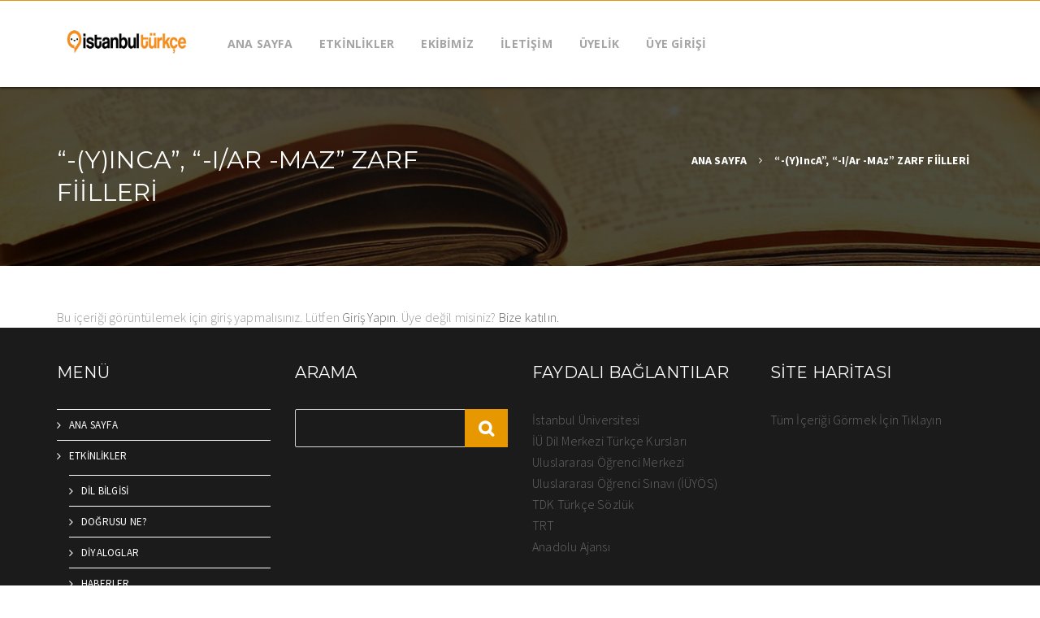

--- FILE ---
content_type: text/html; charset=UTF-8
request_url: https://istanbulturkce.com/yinca-i-ar-maz-zarf-fiilleri/
body_size: 14614
content:
<!DOCTYPE html>
<!--[if IE 7]><html class="ie ie7 ltie8 ltie9" lang="tr"><![endif]-->
<!--[if IE 8]><html class="ie ie8 ltie9" lang="tr"><![endif]-->
<!--[if !(IE 7) | !(IE 8)  ]><!-->
<html lang="tr">
<!--<![endif]-->

<head>
	<meta charset="UTF-8" />    
	<meta http-equiv="X-UA-Compatible" content="IE=edge" />
    <meta name="viewport" content="width=device-width, initial-scale=1" />
	<link rel="pingback" href="https://istanbulturkce.com/xmlrpc.php" />	
	
	<script>(function(html){html.className = html.className.replace(/\bno-js\b/,'js')})(document.documentElement);</script>
<title>&#8220;-(y)IncA&#8221;, &#8220;-I/Ar -mAz&#8221; ZARF FİİLLERİ &#8211; istanbulturkce.com</title>
<meta name='robots' content='max-image-preview:large' />
<link rel='dns-prefetch' href='//fonts.googleapis.com' />
<link rel='dns-prefetch' href='//s.w.org' />
<link rel="alternate" type="application/rss+xml" title="istanbulturkce.com &raquo; beslemesi" href="https://istanbulturkce.com/feed/" />
<link rel="alternate" type="application/rss+xml" title="istanbulturkce.com &raquo; yorum beslemesi" href="https://istanbulturkce.com/comments/feed/" />
		<script type="text/javascript">
			window._wpemojiSettings = {"baseUrl":"https:\/\/s.w.org\/images\/core\/emoji\/13.0.1\/72x72\/","ext":".png","svgUrl":"https:\/\/s.w.org\/images\/core\/emoji\/13.0.1\/svg\/","svgExt":".svg","source":{"concatemoji":"https:\/\/istanbulturkce.com\/wp-includes\/js\/wp-emoji-release.min.js?ver=5.7.14"}};
			!function(e,a,t){var n,r,o,i=a.createElement("canvas"),p=i.getContext&&i.getContext("2d");function s(e,t){var a=String.fromCharCode;p.clearRect(0,0,i.width,i.height),p.fillText(a.apply(this,e),0,0);e=i.toDataURL();return p.clearRect(0,0,i.width,i.height),p.fillText(a.apply(this,t),0,0),e===i.toDataURL()}function c(e){var t=a.createElement("script");t.src=e,t.defer=t.type="text/javascript",a.getElementsByTagName("head")[0].appendChild(t)}for(o=Array("flag","emoji"),t.supports={everything:!0,everythingExceptFlag:!0},r=0;r<o.length;r++)t.supports[o[r]]=function(e){if(!p||!p.fillText)return!1;switch(p.textBaseline="top",p.font="600 32px Arial",e){case"flag":return s([127987,65039,8205,9895,65039],[127987,65039,8203,9895,65039])?!1:!s([55356,56826,55356,56819],[55356,56826,8203,55356,56819])&&!s([55356,57332,56128,56423,56128,56418,56128,56421,56128,56430,56128,56423,56128,56447],[55356,57332,8203,56128,56423,8203,56128,56418,8203,56128,56421,8203,56128,56430,8203,56128,56423,8203,56128,56447]);case"emoji":return!s([55357,56424,8205,55356,57212],[55357,56424,8203,55356,57212])}return!1}(o[r]),t.supports.everything=t.supports.everything&&t.supports[o[r]],"flag"!==o[r]&&(t.supports.everythingExceptFlag=t.supports.everythingExceptFlag&&t.supports[o[r]]);t.supports.everythingExceptFlag=t.supports.everythingExceptFlag&&!t.supports.flag,t.DOMReady=!1,t.readyCallback=function(){t.DOMReady=!0},t.supports.everything||(n=function(){t.readyCallback()},a.addEventListener?(a.addEventListener("DOMContentLoaded",n,!1),e.addEventListener("load",n,!1)):(e.attachEvent("onload",n),a.attachEvent("onreadystatechange",function(){"complete"===a.readyState&&t.readyCallback()})),(n=t.source||{}).concatemoji?c(n.concatemoji):n.wpemoji&&n.twemoji&&(c(n.twemoji),c(n.wpemoji)))}(window,document,window._wpemojiSettings);
		</script>
		<style type="text/css">
img.wp-smiley,
img.emoji {
	display: inline !important;
	border: none !important;
	box-shadow: none !important;
	height: 1em !important;
	width: 1em !important;
	margin: 0 .07em !important;
	vertical-align: -0.1em !important;
	background: none !important;
	padding: 0 !important;
}
</style>
	<link rel='stylesheet' id='litespeed-cache-dummy-css'  href='https://istanbulturkce.com/wp-content/plugins/litespeed-cache/assets/css/litespeed-dummy.css?ver=5.7.14' type='text/css' media='all' />
<link rel='stylesheet' id='wp-block-library-css'  href='https://istanbulturkce.com/wp-includes/css/dist/block-library/style.min.css?ver=5.7.14' type='text/css' media='all' />
<link rel='stylesheet' id='swpm.common-css'  href='https://istanbulturkce.com/wp-content/plugins/simple-membership/css/swpm.common.css?ver=4.3.1' type='text/css' media='all' />
<link rel='stylesheet' id='h5p-plugin-styles-css'  href='https://istanbulturkce.com/wp-content/plugins/h5p/h5p-php-library/styles/h5p.css?ver=1.15.6' type='text/css' media='all' />
<link rel='stylesheet' id='style-css'  href='https://istanbulturkce.com/wp-content/themes/university-education/style.css?ver=5.7.14' type='text/css' media='all' />
<link rel='stylesheet' id='style-typo-css'  href='https://istanbulturkce.com/wp-content/themes/university-education/css/themetypo.css?ver=5.7.14' type='text/css' media='all' />
<link rel='stylesheet' id='style-bootstrap-css'  href='https://istanbulturkce.com/wp-content/themes/university-education/css/bootstrap.css?ver=5.7.14' type='text/css' media='all' />
<link rel='stylesheet' id='style-color-css'  href='https://istanbulturkce.com/wp-content/themes/university-education/css/color.css?ver=5.7.14' type='text/css' media='all' />
<link rel='stylesheet' id='style-custom-css'  href='https://istanbulturkce.com/wp-content/themes/university-education/css/style-custom.css?ver=1.0' type='text/css' media='all' />
<link rel='stylesheet' id='style-default-css'  href='https://istanbulturkce.com/wp-content/themes/university-education/css/default.css?ver=5.7.14' type='text/css' media='all' />
<link rel='stylesheet' id='font-awesome-css'  href='https://istanbulturkce.com/wp-content/plugins/elementor/assets/lib/font-awesome/css/font-awesome.min.css?ver=4.7.0' type='text/css' media='all' />
<link rel='stylesheet' id='universityeducation-search-script-css'  href='https://istanbulturkce.com/wp-content/themes/university-education/framework/include/frontend_assets/default/css/search.css?ver=5.7.14' type='text/css' media='all' />
<link rel='stylesheet' id='slidepush-css'  href='https://istanbulturkce.com/wp-content/themes/university-education/framework/include/frontend_assets/slide-menu/slidepush.css?ver=5.7.14' type='text/css' media='all' />
<link rel='stylesheet' id='universityeducation-chosen-css'  href='https://istanbulturkce.com/wp-content/themes/university-education/framework/include/backend_assets/js/kode-chosen/chosen.min.css?ver=5.7.14' type='text/css' media='all' />
<link rel='stylesheet' id='style-component-css'  href='https://istanbulturkce.com/wp-content/themes/university-education/framework/include/frontend_assets/dl-menu/component.css?ver=5.7.14' type='text/css' media='all' />
<link rel='stylesheet' id='kf-range-slider-css'  href='https://istanbulturkce.com/wp-content/themes/university-education/css/range-slider.css?ver=5.7.14' type='text/css' media='all' />
<link rel='stylesheet' id='style-woocommerce-css'  href='https://istanbulturkce.com/wp-content/themes/university-education/framework/include/frontend_assets/default/css/woocommerce.css?ver=5.7.14' type='text/css' media='all' />
<link rel='stylesheet' id='style-svg-icon-css'  href='https://istanbulturkce.com/wp-content/themes/university-education/css/svg-icon/svg-icon.css?ver=5.7.14' type='text/css' media='all' />
<link rel='stylesheet' id='style-shortcode-css'  href='https://istanbulturkce.com/wp-content/themes/university-education/css/shortcode.css?ver=5.7.14' type='text/css' media='all' />
<link rel='stylesheet' id='style-widget-css'  href='https://istanbulturkce.com/wp-content/themes/university-education/css/widget.css?ver=5.7.14' type='text/css' media='all' />
<link rel='stylesheet' id='style-responsive-css'  href='https://istanbulturkce.com/wp-content/themes/university-education/css/responsive.css?ver=5.7.14' type='text/css' media='all' />
<link rel='stylesheet' id='style-navi-default-Open-Sans-css'  href='https://fonts.googleapis.com/css?family=Open+Sans%3A300%2C300italic%2Cregular%2Citalic%2C600%2C600italic%2C700%2C700italic%2C800%2C800italic&#038;subset=greek%2Ccyrillic-ext%2Ccyrillic%2Clatin%2Clatin-ext%2Cvietnamese%2Cgreek-ext&#038;ver=5.7.14' type='text/css' media='all' />
<link rel='stylesheet' id='style-h1-Montserrat-css'  href='https://fonts.googleapis.com/css?family=Montserrat%3Aregular%2C700&#038;subset=latin&#038;ver=5.7.14' type='text/css' media='all' />
<link rel='stylesheet' id='style-h2-Montserrat-css'  href='https://fonts.googleapis.com/css?family=Montserrat%3Aregular%2C700&#038;subset=latin&#038;ver=5.7.14' type='text/css' media='all' />
<link rel='stylesheet' id='style-h3-Montserrat-css'  href='https://fonts.googleapis.com/css?family=Montserrat%3Aregular%2C700&#038;subset=latin&#038;ver=5.7.14' type='text/css' media='all' />
<link rel='stylesheet' id='style-h4-Montserrat-css'  href='https://fonts.googleapis.com/css?family=Montserrat%3Aregular%2C700&#038;subset=latin&#038;ver=5.7.14' type='text/css' media='all' />
<link rel='stylesheet' id='style-h5-Montserrat-css'  href='https://fonts.googleapis.com/css?family=Montserrat%3Aregular%2C700&#038;subset=latin&#038;ver=5.7.14' type='text/css' media='all' />
<link rel='stylesheet' id='style-h6-Montserrat-css'  href='https://fonts.googleapis.com/css?family=Montserrat%3Aregular%2C700&#038;subset=latin&#038;ver=5.7.14' type='text/css' media='all' />
<link rel='stylesheet' id='style-body-Source-Sans-Pro-css'  href='https://fonts.googleapis.com/css?family=Source+Sans+Pro%3A200%2C200italic%2C300%2C300italic%2Cregular%2Citalic%2C600%2C600italic%2C700%2C700italic%2C900%2C900italic&#038;subset=latin%2Clatin-ext%2Cvietnamese&#038;ver=5.7.14' type='text/css' media='all' />
<link rel='stylesheet' id='universityeducation-bootstrap-slider-css'  href='https://istanbulturkce.com/wp-content/themes/university-education/css/bootstrap-slider.css?ver=5.7.14' type='text/css' media='all' />
<link rel='stylesheet' id='selectric-css-css'  href='https://istanbulturkce.com/wp-content/themes/university-education/framework/include/frontend_assets/default/css/selectric.css?ver=5.7.14' type='text/css' media='all' />
<link rel='stylesheet' id='bx-slider-css'  href='https://istanbulturkce.com/wp-content/themes/university-education/framework/include/frontend_assets/bxslider/bxslider.css?ver=5.7.14' type='text/css' media='all' />
<link rel='stylesheet' id='flexslider-css'  href='https://istanbulturkce.com/wp-content/themes/university-education/framework/include/frontend_assets/flexslider/flexslider.css?ver=5.7.14' type='text/css' media='all' />
<link rel='stylesheet' id='style-prettyphoto-css'  href='https://istanbulturkce.com/wp-content/themes/university-education/framework/include/frontend_assets/default/css/prettyphoto.css?ver=5.7.14' type='text/css' media='all' />
<link rel='stylesheet' id='nivo-slider-css'  href='https://istanbulturkce.com/wp-content/themes/university-education/framework/include/frontend_assets/nivo-slider/nivo-slider.css?ver=5.7.14' type='text/css' media='all' />
<link rel='stylesheet' id='elementor-icons-css'  href='https://istanbulturkce.com/wp-content/plugins/elementor/assets/lib/eicons/css/elementor-icons.min.css?ver=5.16.0' type='text/css' media='all' />
<link rel='stylesheet' id='elementor-frontend-legacy-css'  href='https://istanbulturkce.com/wp-content/plugins/elementor/assets/css/frontend-legacy.min.css?ver=3.8.1' type='text/css' media='all' />
<link rel='stylesheet' id='elementor-frontend-css'  href='https://istanbulturkce.com/wp-content/plugins/elementor/assets/css/frontend.min.css?ver=3.8.1' type='text/css' media='all' />
<link rel='stylesheet' id='elementor-post-583-css'  href='https://istanbulturkce.com/wp-content/uploads/elementor/css/post-583.css?ver=1679947920' type='text/css' media='all' />
<link rel='stylesheet' id='elementor-pro-css'  href='https://istanbulturkce.com/wp-content/plugins/elementor-pro/assets/css/frontend.min.css?ver=3.11.7' type='text/css' media='all' />
<link rel='stylesheet' id='elementor-global-css'  href='https://istanbulturkce.com/wp-content/uploads/elementor/css/global.css?ver=1679947920' type='text/css' media='all' />
<link rel='stylesheet' id='elementor-post-1157-css'  href='https://istanbulturkce.com/wp-content/uploads/elementor/css/post-1157.css?ver=1679961239' type='text/css' media='all' />
<link rel='stylesheet' id='google-fonts-1-css'  href='https://fonts.googleapis.com/css?family=Roboto%3A100%2C100italic%2C200%2C200italic%2C300%2C300italic%2C400%2C400italic%2C500%2C500italic%2C600%2C600italic%2C700%2C700italic%2C800%2C800italic%2C900%2C900italic%7CRoboto+Slab%3A100%2C100italic%2C200%2C200italic%2C300%2C300italic%2C400%2C400italic%2C500%2C500italic%2C600%2C600italic%2C700%2C700italic%2C800%2C800italic%2C900%2C900italic&#038;display=auto&#038;subset=latin-ext&#038;ver=5.7.14' type='text/css' media='all' />
<link rel='stylesheet' id='elementor-icons-shared-0-css'  href='https://istanbulturkce.com/wp-content/plugins/elementor/assets/lib/font-awesome/css/fontawesome.min.css?ver=5.15.3' type='text/css' media='all' />
<link rel='stylesheet' id='elementor-icons-fa-solid-css'  href='https://istanbulturkce.com/wp-content/plugins/elementor/assets/lib/font-awesome/css/solid.min.css?ver=5.15.3' type='text/css' media='all' />
<script type='text/javascript' src='https://istanbulturkce.com/wp-includes/js/jquery/jquery.min.js?ver=3.5.1' id='jquery-core-js'></script>
<script type='text/javascript' src='https://istanbulturkce.com/wp-includes/js/jquery/jquery-migrate.min.js?ver=3.3.2' id='jquery-migrate-js'></script>
<script type='text/javascript' id='kode-news-ltr-js-extra'>
/* <![CDATA[ */
var ajax_login_object = {"loadingmessage":"Sending user info, please wait..."};
/* ]]> */
</script>
<script type='text/javascript' src='https://istanbulturkce.com/wp-content/themes/university-education/js/newsletter.js?ver=5.7.14' id='kode-news-ltr-js'></script>
<script type='text/javascript' id='ajax-login-script-js-extra'>
/* <![CDATA[ */
var ajax_login_object = {"ajaxurl":"https:\/\/istanbulturkce.com\/wp-admin\/admin-ajax.php","redirecturl":"https:\/\/istanbulturkce.com","loadingmessage":"Sending user info, please wait..."};
/* ]]> */
</script>
<script type='text/javascript' src='https://istanbulturkce.com/wp-content/themes/university-education/js/ajax-login-script.js?ver=5.7.14' id='ajax-login-script-js'></script>
<script type='text/javascript' id='ajax-signup-script-js-extra'>
/* <![CDATA[ */
var ajax_signup_object = {"ajaxurl":"https:\/\/istanbulturkce.com\/wp-admin\/admin-ajax.php","redirecturl":"https:\/\/istanbulturkce.com","loadingmessage":"Sending user info, please wait..."};
/* ]]> */
</script>
<script type='text/javascript' src='https://istanbulturkce.com/wp-content/themes/university-education/js/ajax-signup-script.js?ver=5.7.14' id='ajax-signup-script-js'></script>
<script type='text/javascript' src='https://istanbulturkce.com/wp-content/themes/university-education/framework/include/backend_assets/js/kode-chosen/chosen.jquery.min.js?ver=5.7.14' id='universityeducation-chosen-js'></script>
<link rel="https://api.w.org/" href="https://istanbulturkce.com/wp-json/" /><link rel="alternate" type="application/json" href="https://istanbulturkce.com/wp-json/wp/v2/pages/1157" /><link rel="EditURI" type="application/rsd+xml" title="RSD" href="https://istanbulturkce.com/xmlrpc.php?rsd" />
<link rel="wlwmanifest" type="application/wlwmanifest+xml" href="https://istanbulturkce.com/wp-includes/wlwmanifest.xml" /> 
<meta name="generator" content="WordPress 5.7.14" />
<link rel="canonical" href="https://istanbulturkce.com/yinca-i-ar-maz-zarf-fiilleri/" />
<link rel='shortlink' href='https://istanbulturkce.com/?p=1157' />
<link rel="alternate" type="application/json+oembed" href="https://istanbulturkce.com/wp-json/oembed/1.0/embed?url=https%3A%2F%2Fistanbulturkce.com%2Fyinca-i-ar-maz-zarf-fiilleri%2F" />
<link rel="alternate" type="text/xml+oembed" href="https://istanbulturkce.com/wp-json/oembed/1.0/embed?url=https%3A%2F%2Fistanbulturkce.com%2Fyinca-i-ar-maz-zarf-fiilleri%2F&#038;format=xml" />
        <script type="text/javascript">
            jQuery(document).ready(function($) {
                $('#respond').html('<div class="swpm-login-to-comment-msg">Lütfen yorum yapmak için giriş yapın.</div>');
            });
        </script>
        <link rel="shortcut icon" href="https://istanbulturkce.com/wp-content/uploads/2021/03/lg.jpg" type="image/x-icon" />	<!-- Global site tag (gtag.js) - Google Analytics -->
<script async src="https://www.googletagmanager.com/gtag/js?id=G-QLJ000TWVE"></script>
<script>
  window.dataLayer = window.dataLayer || [];
  function gtag(){dataLayer.push(arguments);}
  gtag('js', new Date());

  gtag('config', 'G-QLJ000TWVE');
</script>
</head>
<body data-rsssl=1 class="page-template-default page page-id-1157 elementor-default elementor-kit-583 elementor-page elementor-page-1157 elementor-page-2165 elementor-page-2162" id="home">
<div class="body-wrapper" data-home="https://istanbulturkce.com/">
				<!--HEADER START-->
				<header id="header_2">
						
					<!--kode top bar start-->
					<div class="top_bar_2">
						<div class="container">
							<div class="row">
								<div class="col-md-4">
									<div class="pull-left">
										    									</div>
								</div>
								<div class="col-md-8">
									
											
																	</div>
							</div>
						</div>
					</div>
					<!--kode top bar end-->
										<!--kode navigation start-->
					<div class="kode_navigation">
						<div class="container">
							<div class="row">
								<div class="col-md-2">
									<div class="logo_wrap">
										<a class="kode-logo logo" href="https://istanbulturkce.com/" >
											<img src="https://istanbulturkce.com/wp-content/uploads/2021/03/logo.png" alt="istanbulturkce.com" width="1840" height="873" />						
										</a>
									</div>
								</div>
								<div class="col-md-10">
									<!--kode nav_2 start-->
									<div class="nav_2" id="navigation">
										<div class="kode-navigation-wrapper"><nav class="navigation"><div class="menu-anamenu-container"><ul id="menu-anamenu" class="menu"><li id="menu-item-2150" class="menu-item menu-item-type-post_type menu-item-object-page menu-item-home menu-item-2150"><a href="https://istanbulturkce.com/">ANA SAYFA</a></li>
<li id="menu-item-7632" class="menu-item menu-item-type-post_type menu-item-object-page menu-item-has-children menu-item-7632"><a href="https://istanbulturkce.com/etkinlikler/">ETKİNLİKLER</a>
<ul class="sub-menu">
	<li id="menu-item-7633" class="menu-item menu-item-type-post_type menu-item-object-page menu-item-7633"><a href="https://istanbulturkce.com/dil-bilgisi/">DİL BİLGİSİ</a></li>
	<li id="menu-item-7634" class="menu-item menu-item-type-post_type menu-item-object-page menu-item-7634"><a href="https://istanbulturkce.com/dogrusu-ne/">DOĞRUSU NE?</a></li>
	<li id="menu-item-7635" class="menu-item menu-item-type-post_type menu-item-object-page menu-item-7635"><a href="https://istanbulturkce.com/diyaloglar/">DİYALOGLAR</a></li>
	<li id="menu-item-7636" class="menu-item menu-item-type-post_type menu-item-object-page menu-item-7636"><a href="https://istanbulturkce.com/haberler/">HABERLER</a></li>
	<li id="menu-item-7637" class="menu-item menu-item-type-post_type menu-item-object-page menu-item-7637"><a href="https://istanbulturkce.com/eglenelim-ogrenelim/">EĞLENELİM-ÖĞRENELİM</a></li>
	<li id="menu-item-7638" class="menu-item menu-item-type-post_type menu-item-object-page menu-item-7638"><a href="https://istanbulturkce.com/serbest-etkinlikler/">SERBEST ETKİNLİKLER</a></li>
	<li id="menu-item-7639" class="menu-item menu-item-type-post_type menu-item-object-page menu-item-7639"><a href="https://istanbulturkce.com/haydi-yazalim/">HAYDİ YAZALIM</a></li>
	<li id="menu-item-7679" class="menu-item menu-item-type-post_type menu-item-object-page menu-item-7679"><a href="https://istanbulturkce.com/seviye-tespit-sinavi/">SEVİYE TESPİT SINAVI</a></li>
</ul>
</li>
<li id="menu-item-7046" class="menu-item menu-item-type-post_type menu-item-object-page menu-item-7046"><a href="https://istanbulturkce.com/ekibimiz-3/">EKİBİMİZ</a></li>
<li id="menu-item-2422" class="menu-item menu-item-type-post_type menu-item-object-page menu-item-2422"><a href="https://istanbulturkce.com/iletisim/">İLETİŞİM</a></li>
<li id="menu-item-2472" class="menu-item menu-item-type-post_type menu-item-object-page menu-item-2472"><a href="https://istanbulturkce.com/uyelik/">ÜYELİK</a></li>
<li id="menu-item-2609" class="menu-item menu-item-type-post_type menu-item-object-page menu-item-2609"><a href="https://istanbulturkce.com/uye-girisi/">ÜYE GİRİŞİ</a></li>
</ul></div></nav><div class="clear"></div></div>	
										<!--DL Menu Start-->
																				<!--DL Menu END-->
																			</div>
									<!--kode nav_2 end-->
									
								</div>
								
							</div>
						</div>
					</div>
					<!--kode navigation end-->
				</header>
				<!--HEADER END-->
					<div  class="kf_inr_banner">
			<div class="container">
				<div class="row">
					<div class="col-md-12">
						<!--KF INR BANNER DES Wrap Start-->
						<div class="kf_inr_ban_des">
							<div class="inr_banner_heading">
								<h3>&#8220;-(y)IncA&#8221;, &#8220;-I/Ar -mAz&#8221; ZARF FİİLLERİ</h3>
							</div>
						   
							<div class="kf_inr_breadcrumb">
																	<ul id="breadcrumbs" class="kode-breadcrumb breadcrumb"><li class="item-home"><a class="bread-link bread-home" href="https://istanbulturkce.com" title="ANA SAYFA">ANA SAYFA</a></li><li class="item-current item-1157"><strong class="bread-current bread-1157"> &#8220;-(y)IncA&#8221;, &#8220;-I/Ar -mAz&#8221; ZARF FİİLLERİ</strong></li></ul>															</div>
						</div>
						<!--KF INR BANNER DES Wrap End-->
					</div>
				</div>
			</div>
		</div>
		<div class="content-wrapper">
	
	<div class="content">
	<!-- Sidebar With Content Section-->
	<div class="margin-minus-50-top kode-property-search-listing"></div><div class="container">			<div  class="k-content-container">
										<div class="kode-item k-content kode_news_detail">
								<div class="swpm-post-not-logged-in-msg">Bu içeriği görüntülemek için giriş yapmalısınız. Lütfen <a class="swpm-login-link" href="https://istanbulturkce.com/uye-girisi/">Giriş Yapın</a>. Üye değil misiniz? <a href="https://istanbulturkce.com/membership-join/">Bize katılın.</a></div>							</div>
															</div>
		</div></div><!-- content -->
	</div>
    <!--Twitter Wrap End-->
			<!--NEWS LETTERS END-->
	<!--FOOTER START-->
		<footer>
		<!--EDU2 FOOTER CONTANT WRAP START-->
			<div class="container">
				<div class="row">
					<div id="nav_menu-4" class="col-md-3 col-sm-6 widget widget_nav_menu kode-widget"><h5 class="widget-title">MENÜ</h5><div class="clear"></div><div class="menu-anamenu-container"><ul id="menu-anamenu-1" class="menu"><li class="menu-item menu-item-type-post_type menu-item-object-page menu-item-home menu-item-2150"><a href="https://istanbulturkce.com/">ANA SAYFA</a></li>
<li class="menu-item menu-item-type-post_type menu-item-object-page menu-item-has-children menu-item-7632"><a href="https://istanbulturkce.com/etkinlikler/">ETKİNLİKLER</a>
<ul class="sub-menu">
	<li class="menu-item menu-item-type-post_type menu-item-object-page menu-item-7633"><a href="https://istanbulturkce.com/dil-bilgisi/">DİL BİLGİSİ</a></li>
	<li class="menu-item menu-item-type-post_type menu-item-object-page menu-item-7634"><a href="https://istanbulturkce.com/dogrusu-ne/">DOĞRUSU NE?</a></li>
	<li class="menu-item menu-item-type-post_type menu-item-object-page menu-item-7635"><a href="https://istanbulturkce.com/diyaloglar/">DİYALOGLAR</a></li>
	<li class="menu-item menu-item-type-post_type menu-item-object-page menu-item-7636"><a href="https://istanbulturkce.com/haberler/">HABERLER</a></li>
	<li class="menu-item menu-item-type-post_type menu-item-object-page menu-item-7637"><a href="https://istanbulturkce.com/eglenelim-ogrenelim/">EĞLENELİM-ÖĞRENELİM</a></li>
	<li class="menu-item menu-item-type-post_type menu-item-object-page menu-item-7638"><a href="https://istanbulturkce.com/serbest-etkinlikler/">SERBEST ETKİNLİKLER</a></li>
	<li class="menu-item menu-item-type-post_type menu-item-object-page menu-item-7639"><a href="https://istanbulturkce.com/haydi-yazalim/">HAYDİ YAZALIM</a></li>
	<li class="menu-item menu-item-type-post_type menu-item-object-page menu-item-7679"><a href="https://istanbulturkce.com/seviye-tespit-sinavi/">SEVİYE TESPİT SINAVI</a></li>
</ul>
</li>
<li class="menu-item menu-item-type-post_type menu-item-object-page menu-item-7046"><a href="https://istanbulturkce.com/ekibimiz-3/">EKİBİMİZ</a></li>
<li class="menu-item menu-item-type-post_type menu-item-object-page menu-item-2422"><a href="https://istanbulturkce.com/iletisim/">İLETİŞİM</a></li>
<li class="menu-item menu-item-type-post_type menu-item-object-page menu-item-2472"><a href="https://istanbulturkce.com/uyelik/">ÜYELİK</a></li>
<li class="menu-item menu-item-type-post_type menu-item-object-page menu-item-2609"><a href="https://istanbulturkce.com/uye-girisi/">ÜYE GİRİŞİ</a></li>
</ul></div></div><div id="search-2" class="col-md-3 col-sm-6 widget widget_search kode-widget"><h5 class="widget-title">ARAMA</h5><div class="clear"></div><div class="widget-search">
	<form class="kode-search" method="get" id="searchform" action="https://istanbulturkce.com//">
			<input type="text" name="s" id="s" placeholder=" " value=" " autocomplete="off" data-default=" " />
	<label><input type="submit" value=""></label>
  </form>
</div></div><div id="text-8" class="col-md-3 col-sm-6 widget widget_text kode-widget"><h5 class="widget-title">FAYDALI BAĞLANTILAR</h5><div class="clear"></div>			<div class="textwidget"><p><a href="https://www.istanbul.edu.tr/tr/_" target="_blank" rel="noopener">İstanbul Üniversitesi</a><br />
<a href="https://dilmerkezi.istanbul.edu.tr/tr/content/turkce-kurslari/genel-bilgi" target="_blank" rel="noopener">İÜ Dil Merkezi Türkçe Kursları</a><br />
<a href="https://iso.istanbul.edu.tr/tr/_" target="_blank" rel="noopener">Uluslararası Öğrenci Merkezi</a><br />
<a href="https://yos.istanbul.edu.tr/tr/_" target="_blank" rel="noopener">Uluslararası Öğrenci Sınavı (İÜYÖS)</a><br />
<a href="https://sozluk.gov.tr/" target="_blank" rel="noopener">TDK Türkçe Sözlük</a><br />
<a href="https://www.trt.net.tr/" target="_blank" rel="noopener">TRT</a><br />
<a href="https://www.aa.com.tr/tr" target="_blank" rel="noopener">Anadolu Ajansı</a></p>
</div>
		</div><div id="text-10" class="col-md-3 col-sm-6 widget widget_text kode-widget"><h5 class="widget-title">SİTE HARİTASI</h5><div class="clear"></div>			<div class="textwidget"><p><a href="https://istanbulturkce.com/site-haritasi/">Tüm İçeriği Görmek İçin Tıklayın</a></p>
</div>
		</div>				</div>
			</div>
	</footer>
		<!--FOOTER END-->
	<!--COPYRIGHTS START-->
	<div class="edu2_copyright_wrap">
		<div class="container">
			<div class="row">
				<div class="col-md-3">
					<div class="edu2_ft_logo_wrap">
						<a class="footer-logo" href="https://istanbulturkce.com/" >
							<img src="https://istanbulturkce.com/wp-content/uploads/2021/03/logo.png" alt="istanbulturkce.com" width="1840" height="873" />						
						</a>
					</div>
				</div>
				
								<div class="col-md-6">
					<div class="copyright_des">
						© Her hakkı saklıdır. istanbulturkce.com - Uluslararası Öğrenciler İçin Türkçe						
					</div>
				</div>
							</div>
		</div>
	</div>
	<!--COPYRIGHTS START--> 
		<script>
	jQuery(document).ready(function($){
		"use strict";
		if($('#c-button--slide-left').length){
			var pushLeft = new Menu({
				wrapper: '.body-wrapper',
				type: 'slide-left',
				menuOpenerClass: '.c-button',
				maskId: '#c-mask'
			});

			var pushLeftBtn = document.querySelector('#c-button--slide-left');
				pushLeftBtn.addEventListener('click', function(e) {
				e.preventDefault;
				pushLeft.open();
			});
		}
	});
	</script>
	<div id="c-menu--slide-left" class="side-navigation c-menu c-menu--slide-left side-menu-custom">					
		<a class="c-menu__close close"><i class="fa fa-close"></i></a>		
		<div class="logo_wrap side-logo-widget">
			<a href="https://istanbulturkce.com/" >
				<img src="https://istanbulturkce.com/wp-content/themes/university-education/images/sidemenu-logo.png" alt=""  />						
			</a>
		</div>
		<div class="clearfix clear"></div>
		<!-- Your content -->
		<div class="kf-sidebar">
			<!--KF_SIDEBAR_SEARCH_WRAP START-->
					</div>				
	</div>
	<div id="c-mask" class="c-mask"></div><!-- /c-mask -->  

</div>
<!--Kode Wrapper End-->	
<script>H5PIntegration = {"baseUrl":"https:\/\/istanbulturkce.com","url":"\/wp-content\/uploads\/h5p","postUserStatistics":false,"ajax":{"setFinished":"https:\/\/istanbulturkce.com\/wp-admin\/admin-ajax.php?token=992ca12b7b&action=h5p_setFinished","contentUserData":"https:\/\/istanbulturkce.com\/wp-admin\/admin-ajax.php?token=b6886d7978&action=h5p_contents_user_data&content_id=:contentId&data_type=:dataType&sub_content_id=:subContentId"},"saveFreq":false,"siteUrl":"https:\/\/istanbulturkce.com","l10n":{"H5P":{"fullscreen":"Tam ekran","disableFullscreen":"Disable fullscreen","download":"Download","copyrights":"Rights of use","embed":"Embed","size":"Size","showAdvanced":"Show advanced","hideAdvanced":"Hide advanced","advancedHelp":"Include this script on your website if you want dynamic sizing of the embedded content:","copyrightInformation":"Rights of use","close":"Close","title":"Ba\u015fl\u0131k","author":"Yazar","year":"Year","source":"Source","license":"License","thumbnail":"Thumbnail","noCopyrights":"No copyright information available for this content.","reuse":"Reuse","reuseContent":"Reuse Content","reuseDescription":"Reuse this content.","downloadDescription":"Download this content as a H5P file.","copyrightsDescription":"View copyright information for this content.","embedDescription":"View the embed code for this content.","h5pDescription":"Visit H5P.org to check out more cool content.","contentChanged":"This content has changed since you last used it.","startingOver":"You'll be starting over.","by":"by","showMore":"Show more","showLess":"Show less","subLevel":"Sublevel","confirmDialogHeader":"Confirm action","confirmDialogBody":"Please confirm that you wish to proceed. This action is not reversible.","cancelLabel":"\u0130ptal","confirmLabel":"Onayla","licenseU":"Undisclosed","licenseCCBY":"Attribution","licenseCCBYSA":"Attribution-ShareAlike","licenseCCBYND":"Attribution-NoDerivs","licenseCCBYNC":"Attribution-NonCommercial","licenseCCBYNCSA":"Attribution-NonCommercial-ShareAlike","licenseCCBYNCND":"Attribution-NonCommercial-NoDerivs","licenseCC40":"4.0 International","licenseCC30":"3.0 Unported","licenseCC25":"2.5 Generic","licenseCC20":"2.0 Generic","licenseCC10":"1.0 Generic","licenseGPL":"General Public License","licenseV3":"Version 3","licenseV2":"Version 2","licenseV1":"Version 1","licensePD":"Public Domain","licenseCC010":"CC0 1.0 Universal (CC0 1.0) Public Domain Dedication","licensePDM":"Public Domain Mark","licenseC":"Copyright","contentType":"Content Type","licenseExtras":"License Extras","changes":"Changelog","contentCopied":"Content is copied to the clipboard","connectionLost":"Connection lost. Results will be stored and sent when you regain connection.","connectionReestablished":"Connection reestablished.","resubmitScores":"Attempting to submit stored results.","offlineDialogHeader":"Your connection to the server was lost","offlineDialogBody":"We were unable to send information about your completion of this task. Please check your internet connection.","offlineDialogRetryMessage":"Retrying in :num....","offlineDialogRetryButtonLabel":"Retry now","offlineSuccessfulSubmit":"Successfully submitted results."}},"hubIsEnabled":true,"reportingIsEnabled":false,"libraryConfig":null,"crossorigin":null,"crossoriginCacheBuster":null,"pluginCacheBuster":"?v=1.15.6","libraryUrl":"https:\/\/istanbulturkce.com\/wp-content\/plugins\/h5p\/h5p-php-library\/js","core":{"styles":["\/wp-content\/plugins\/h5p\/h5p-php-library\/styles\/h5p.css?ver=1.15.6","\/wp-content\/plugins\/h5p\/h5p-php-library\/styles\/h5p-confirmation-dialog.css?ver=1.15.6","\/wp-content\/plugins\/h5p\/h5p-php-library\/styles\/h5p-core-button.css?ver=1.15.6"],"scripts":["\/wp-content\/plugins\/h5p\/h5p-php-library\/js\/jquery.js?ver=1.15.6","\/wp-content\/plugins\/h5p\/h5p-php-library\/js\/h5p.js?ver=1.15.6","\/wp-content\/plugins\/h5p\/h5p-php-library\/js\/h5p-event-dispatcher.js?ver=1.15.6","\/wp-content\/plugins\/h5p\/h5p-php-library\/js\/h5p-x-api-event.js?ver=1.15.6","\/wp-content\/plugins\/h5p\/h5p-php-library\/js\/h5p-x-api.js?ver=1.15.6","\/wp-content\/plugins\/h5p\/h5p-php-library\/js\/h5p-content-type.js?ver=1.15.6","\/wp-content\/plugins\/h5p\/h5p-php-library\/js\/h5p-confirmation-dialog.js?ver=1.15.6","\/wp-content\/plugins\/h5p\/h5p-php-library\/js\/h5p-action-bar.js?ver=1.15.6","\/wp-content\/plugins\/h5p\/h5p-php-library\/js\/request-queue.js?ver=1.15.6"]},"loadedJs":[],"loadedCss":[],"contents":{"cid-72":{"library":"H5P.Column 1.13","jsonContent":"{\"content\":[{\"content\":{\"params\":{\"text\":\"<h2>&nbsp;<\\\/h2>\\n\\n<hr>\\n<h2><span style=\\\"color:#f39c12;\\\">A. C\\u00fcmleleri <span><span><span>\\u201c-IncA\\u201d zarf fiil eki ile tekrar yazal\\u0131m.<\\\/span><\\\/span><\\\/span><\\\/span><\\\/h2>\\n\\n<hr>\\n<p>&nbsp;<\\\/p>\\n\"},\"library\":\"H5P.AdvancedText 1.1\",\"metadata\":{\"contentType\":\"Text\",\"license\":\"U\",\"title\":\"Untitled Text\"},\"subContentId\":\"940a7134-1e7d-4ac5-85a1-33a20d8df0de\"},\"useSeparator\":\"auto\"},{\"content\":{\"params\":{\"mode\":\"normal\",\"description\":\"\",\"dialogs\":[{\"tips\":{},\"text\":\"<p>Ak\\u015fam i\\u015ften \\u00e7\\u0131kaca\\u011f\\u0131m. Sonra arkada\\u015flar\\u0131mla bulu\\u015faca\\u011f\\u0131m.<\\\/p>\\n\",\"image\":{\"path\":\"images\\\/image-5f8de24e785aa.jpg\",\"mime\":\"image\\\/jpeg\",\"copyright\":{\"license\":\"U\"},\"width\":760,\"height\":507},\"answer\":\"<p>Ak\\u015fam i\\u015ften \\u00e7\\u0131k\\u0131nca arkada\\u015flar\\u0131mla bulu\\u015faca\\u011f\\u0131m.<\\\/p>\\n\"},{\"tips\":{},\"text\":\"<p>Sevgilisi bulu\\u015fmaya gelmedi. Bu y\\u00fczden Ceren \\u00e7ok \\u00fcz\\u00fcld\\u00fc.<\\\/p>\\n\",\"image\":{\"path\":\"images\\\/image-5f8de248b3311.jpg\",\"mime\":\"image\\\/jpeg\",\"copyright\":{\"license\":\"U\"},\"width\":1280,\"height\":853},\"answer\":\"<p>Sevgilisi bulu\\u015fmaya gelmeyince Ceren \\u00e7ok \\u00fcz\\u00fcld\\u00fc.<\\\/p>\\n\"},{\"tips\":{},\"text\":\"<p>Salg\\u0131n hastal\\u0131klar artt\\u0131. Bu sebeple okullar tatil oldu.<\\\/p>\\n\",\"image\":{\"path\":\"images\\\/image-5f8de2437817a.jpg\",\"mime\":\"image\\\/jpeg\",\"copyright\":{\"license\":\"U\"},\"width\":1280,\"height\":914},\"answer\":\"<p>Salg\\u0131n hastal\\u0131klar art\\u0131nca okullar tatil oldu.<\\\/p>\\n\"},{\"tips\":{},\"text\":\"<p>\\u0130\\u015fin bitsin. Sonra birer kahve i\\u00e7elim.<\\\/p>\\n\",\"image\":{\"path\":\"images\\\/image-5f8de23ec0b0f.jpg\",\"mime\":\"image\\\/jpeg\",\"copyright\":{\"license\":\"U\"},\"width\":1280,\"height\":853},\"answer\":\"<p>\\u0130\\u015fin bitince birer kahve i\\u00e7elim.<\\\/p>\\n\"},{\"tips\":{},\"text\":\"<p>Bu sene \\u00e7ok ya\\u011fmur ya\\u011fd\\u0131. Bu nedenle t\\u00fcm barajlar doldu.<\\\/p>\\n\",\"image\":{\"path\":\"images\\\/image-5f8de23aa53cd.jpg\",\"mime\":\"image\\\/jpeg\",\"copyright\":{\"license\":\"U\"},\"width\":717,\"height\":480},\"answer\":\"<p>Bu sene \\u00e7ok ya\\u011fmur ya\\u011f\\u0131nca t\\u00fcm barajlar doldu.<\\\/p>\\n\"},{\"tips\":{},\"text\":\"<p>18 ya\\u015f\\u0131ma girece\\u011fim. Sonra ehliyet alaca\\u011f\\u0131m.<\\\/p>\\n\",\"image\":{\"path\":\"images\\\/image-5f8f18e25293b.jpg\",\"mime\":\"image\\\/jpeg\",\"copyright\":{\"license\":\"U\"},\"width\":1280,\"height\":719},\"answer\":\"<p>18 ya\\u015f\\u0131ma girince ehliyet alaca\\u011f\\u0131m.<\\\/p>\\n\"},{\"tips\":{},\"text\":\"<p>Onu g\\u00f6r\\u00fcyorum. Sonra kalbim g\\u00fcm g\\u00fcm at\\u0131yor.<\\\/p>\\n\",\"image\":{\"path\":\"images\\\/image-5f8de2326e12d.jpg\",\"mime\":\"image\\\/jpeg\",\"copyright\":{\"license\":\"U\"},\"width\":917,\"height\":595},\"answer\":\"<p>Onu g\\u00f6r\\u00fcnce kalbim g\\u00fcm g\\u00fcm at\\u0131yor.<\\\/p>\\n\"},{\"tips\":{},\"text\":\"<p>K\\u00f6pek aniden kar\\u015f\\u0131ma \\u00e7\\u0131kt\\u0131. Bu y\\u00fczden \\u00e7ok korktum.<\\\/p>\\n\",\"image\":{\"path\":\"images\\\/image-5f8de22be2eff.jpg\",\"mime\":\"image\\\/jpeg\",\"copyright\":{\"license\":\"U\"},\"width\":806,\"height\":596},\"answer\":\"<p>K\\u00f6pek aniden kar\\u015f\\u0131ma \\u00e7\\u0131k\\u0131nca \\u00e7ok korktum.<\\\/p>\\n\"},{\"tips\":{},\"text\":\"<p>D\\u00fcn ak\\u015fam elektrikler gitti. Bu sebeple \\u00f6devini yapamad\\u0131.&nbsp;&nbsp; &nbsp; &nbsp; &nbsp;&nbsp;&nbsp; &nbsp; &nbsp; &nbsp; &nbsp; &nbsp; &nbsp; &nbsp; &nbsp; &nbsp; &nbsp; &nbsp;&nbsp;<\\\/p>\\n\",\"image\":{\"path\":\"images\\\/image-5f8de2278c298.jpg\",\"mime\":\"image\\\/jpeg\",\"copyright\":{\"license\":\"U\"},\"width\":656,\"height\":400},\"answer\":\"<p>D\\u00fcn ak\\u015fam elektrikler gidince \\u00f6devini yapamad\\u0131.<\\\/p>\\n\"},{\"tips\":{},\"text\":\"<p>\\u00dcniversiteden mezun olacak. Sonra dil \\u00f6\\u011frenimi i\\u00e7in yurt d\\u0131\\u015f\\u0131na \\u00e7\\u0131kacak.<\\\/p>\\n\",\"image\":{\"path\":\"images\\\/image-5f8de2219a9ae.jpg\",\"mime\":\"image\\\/jpeg\",\"copyright\":{\"license\":\"U\"},\"width\":640,\"height\":360},\"answer\":\"<p>\\u00dcniversiteden mezun olunca dil \\u00f6\\u011frenimi i\\u00e7in yurt d\\u0131\\u015f\\u0131na \\u00e7\\u0131kacak.<\\\/p>\\n\"}],\"behaviour\":{\"enableRetry\":true,\"disableBackwardsNavigation\":false,\"scaleTextNotCard\":false,\"randomCards\":false,\"maxProficiency\":5,\"quickProgression\":false},\"answer\":\"\\u00c7evir\",\"next\":\"Sonraki\",\"prev\":\"\\u00d6nceki\",\"retry\":\"Yeniden dene\",\"correctAnswer\":\"I got it right!\",\"incorrectAnswer\":\"I got it wrong\",\"round\":\"Round @round\",\"cardsLeft\":\"Cards left: @number\",\"nextRound\":\"Proceed to round @round\",\"startOver\":\"Start over\",\"showSummary\":\"Next\",\"summary\":\"Summary\",\"summaryCardsRight\":\"Cards you got right:\",\"summaryCardsWrong\":\"Cards you got wrong:\",\"summaryCardsNotShown\":\"Cards in pool not shown:\",\"summaryOverallScore\":\"Overall Score\",\"summaryCardsCompleted\":\"Cards you have completed learning:\",\"summaryCompletedRounds\":\"Completed rounds:\",\"summaryAllDone\":\"Well done! You got all @cards cards correct @max times in a row!\",\"progressText\":\"Kart @card \\\/ @total\",\"cardFrontLabel\":\"Kart\\u0131n \\u00f6n\\u00fc\",\"cardBackLabel\":\"Kart\\u0131n arkas\\u0131\",\"tipButtonLabel\":\"\\u0130pucunu g\\u00f6ster\",\"audioNotSupported\":\"\\u0130nternet taray\\u0131c\\u0131n\\u0131z bu sesi desteklemiyor\",\"confirmStartingOver\":{\"header\":\"Start over?\",\"body\":\"All progress will be lost. Are you sure you want to start over?\",\"cancelLabel\":\"Cancel\",\"confirmLabel\":\"Start over\"},\"title\":\"\"},\"library\":\"H5P.Dialogcards 1.8\",\"metadata\":{\"contentType\":\"Dialog Cards\",\"license\":\"U\",\"title\":\"Untitled Dialog Cards\"},\"subContentId\":\"a062e301-2eac-43d7-bf27-6af5c216bdf3\"},\"useSeparator\":\"auto\"},{\"content\":{\"params\":{\"text\":\"<h2>&nbsp;<\\\/h2>\\n\\n<hr>\\n<h2><span style=\\\"color:#f39c12;\\\">B. <span><span><span><span><span><span>Resimlere bakal\\u0131m ve \\u201c-I\\\/Ar \\u2013mAz\\u201d zarf fiil eki getirerek uygun fiillerle bo\\u015fluklar\\u0131 doldural\\u0131m.<\\\/span><\\\/span><\\\/span><\\\/span><\\\/span><\\\/span><\\\/span><\\\/h2>\\n\\n<hr>\\n<p>&nbsp;<\\\/p>\\n\"},\"library\":\"H5P.AdvancedText 1.1\",\"metadata\":{\"contentType\":\"Text\",\"license\":\"U\",\"title\":\"Untitled Text\"},\"subContentId\":\"3eea298e-be07-4e2a-93e8-099d59817dff\"},\"useSeparator\":\"auto\"},{\"content\":{\"params\":{\"contentName\":\"Image\",\"file\":{\"path\":\"images\\\/file-5f8dde0a84fe7.png\",\"mime\":\"image\\\/png\",\"copyright\":{\"license\":\"U\"},\"width\":829,\"height\":96}},\"library\":\"H5P.Image 1.1\",\"metadata\":{\"contentType\":\"Image\",\"license\":\"U\",\"title\":\"Untitled Image\"},\"subContentId\":\"3fefdf25-72bb-43c3-8279-c1c4bdf4d309\"},\"useSeparator\":\"auto\"},{\"content\":{\"params\":{\"introPage\":{\"showIntroPage\":false,\"startButtonText\":\"Start Quiz\",\"introduction\":\"\"},\"progressType\":\"dots\",\"passPercentage\":50,\"questions\":[{\"params\":{\"media\":{\"disableImageZooming\":false,\"type\":{\"params\":{\"contentName\":\"Image\",\"file\":{\"path\":\"images\\\/file-5f8dda634b4b6.jpg\",\"mime\":\"image\\\/jpeg\",\"copyright\":{\"license\":\"U\"},\"width\":634,\"height\":582}},\"library\":\"H5P.Image 1.1\",\"metadata\":{\"contentType\":\"Image\",\"license\":\"U\",\"title\":\"Untitled Image\"},\"subContentId\":\"3aebf355-2d1f-4ef9-ba84-d52eb284a20f\"}},\"text\":\"<p>&nbsp; &nbsp; &nbsp; &nbsp; &nbsp; &nbsp; &nbsp; &nbsp; &nbsp;<\\\/p>\\n\",\"overallFeedback\":[{\"from\":0,\"to\":100}],\"showSolutions\":\"\\u00c7\\u00f6z\\u00fcm\\u00fc g\\u00f6ster\",\"tryAgain\":\"Tekrar dene\",\"checkAnswer\":\"Kontrol et\",\"notFilledOut\":\"\\u00c7\\u00f6z\\u00fcm\\u00fc g\\u00f6rmek i\\u00e7in l\\u00fctfen bo\\u015flu\\u011fu doldur.\",\"answerIsCorrect\":\"&#039;:ans&#039; is correct\",\"answerIsWrong\":\"&#039;:ans&#039; is wrong\",\"answeredCorrectly\":\"Answered correctly\",\"answeredIncorrectly\":\"Answered incorrectly\",\"solutionLabel\":\"Correct answer:\",\"inputLabel\":\"Blank input @num of @total\",\"inputHasTipLabel\":\"Tip available\",\"tipLabel\":\"Tip\",\"behaviour\":{\"enableRetry\":true,\"enableSolutionsButton\":true,\"enableCheckButton\":true,\"autoCheck\":false,\"caseSensitive\":true,\"showSolutionsRequiresInput\":true,\"separateLines\":false,\"confirmCheckDialog\":false,\"confirmRetryDialog\":false,\"acceptSpellingErrors\":false},\"scoreBarLabel\":\"You got :num out of :total points\",\"confirmCheck\":{\"header\":\"Finish ?\",\"body\":\"Are you sure you wish to finish ?\",\"cancelLabel\":\"Cancel\",\"confirmLabel\":\"Finish\"},\"confirmRetry\":{\"header\":\"Retry ?\",\"body\":\"Are you sure you wish to retry ?\",\"cancelLabel\":\"Cancel\",\"confirmLabel\":\"Confirm\"},\"questions\":[\"<p><strong>1-&nbsp;<\\\/strong>\\u0130\\u015f yerinde \\u00e7ok yorulmu\\u015ftum. Eve *gelir gelmez* kendimi yata\\u011fa att\\u0131m.<\\\/p>\\n\\n<p>&nbsp;<\\\/p>\\n\"],\"a11yCheck\":\"Check the answers. The responses will be marked as correct, incorrect, or unanswered.\",\"a11yShowSolution\":\"Show the solution. The task will be marked with its correct solution.\",\"a11yRetry\":\"Retry the task. Reset all responses and start the task over again.\",\"a11yCheckingModeHeader\":\"Checking mode\"},\"library\":\"H5P.Blanks 1.12\",\"metadata\":{\"contentType\":\"Fill in the Blanks\",\"license\":\"U\",\"title\":\"1\"},\"subContentId\":\"6d43f426-6bc7-4a6c-922b-cae12aa46b14\"},{\"params\":{\"media\":{\"type\":{\"params\":{\"contentName\":\"Image\",\"file\":{\"path\":\"images\\\/file-5f8ddaafb6c07.jpeg\",\"mime\":\"image\\\/jpeg\",\"copyright\":{\"license\":\"U\"},\"width\":1880,\"height\":1253}},\"library\":\"H5P.Image 1.1\",\"metadata\":{\"contentType\":\"Image\",\"license\":\"U\",\"title\":\"Untitled Image\"},\"subContentId\":\"57722a96-0062-4580-bd0c-1fcb9932a2e5\"},\"disableImageZooming\":false},\"text\":\"<p>&nbsp; &nbsp; &nbsp; &nbsp; &nbsp; &nbsp; &nbsp; &nbsp; &nbsp; &nbsp;<\\\/p>\\n\",\"overallFeedback\":[{\"from\":0,\"to\":100}],\"showSolutions\":\"\\u00c7\\u00f6z\\u00fcm\\u00fc g\\u00f6ster\",\"tryAgain\":\"Tekrar dene\",\"checkAnswer\":\"Kontrol et\",\"notFilledOut\":\"\\u00c7\\u00f6z\\u00fcm\\u00fc g\\u00f6rmek i\\u00e7in l\\u00fctfen bo\\u015flu\\u011fu doldur.\",\"answerIsCorrect\":\"&#039;:ans&#039; is correct\",\"answerIsWrong\":\"&#039;:ans&#039; is wrong\",\"answeredCorrectly\":\"Answered correctly\",\"answeredIncorrectly\":\"Answered incorrectly\",\"solutionLabel\":\"Correct answer:\",\"inputLabel\":\"Blank input @num of @total\",\"inputHasTipLabel\":\"Tip available\",\"tipLabel\":\"Tip\",\"behaviour\":{\"enableRetry\":true,\"enableSolutionsButton\":true,\"enableCheckButton\":true,\"autoCheck\":false,\"caseSensitive\":true,\"showSolutionsRequiresInput\":true,\"separateLines\":false,\"confirmCheckDialog\":false,\"confirmRetryDialog\":false,\"acceptSpellingErrors\":false},\"scoreBarLabel\":\"You got :num out of :total points\",\"confirmCheck\":{\"header\":\"Finish ?\",\"body\":\"Are you sure you wish to finish ?\",\"cancelLabel\":\"Cancel\",\"confirmLabel\":\"Finish\"},\"confirmRetry\":{\"header\":\"Retry ?\",\"body\":\"Are you sure you wish to retry ?\",\"cancelLabel\":\"Cancel\",\"confirmLabel\":\"Confirm\"},\"questions\":[\"<p><strong>2-&nbsp;<\\\/strong>G\\u00fcne\\u015fli havay\\u0131 ka\\u00e7\\u0131rmayal\\u0131m. Kahvalt\\u0131m\\u0131z\\u0131 *yapar yapmaz* d\\u0131\\u015far\\u0131 \\u00e7\\u0131kal\\u0131m.<\\\/p>\\n\"],\"a11yCheck\":\"Check the answers. The responses will be marked as correct, incorrect, or unanswered.\",\"a11yShowSolution\":\"Show the solution. The task will be marked with its correct solution.\",\"a11yRetry\":\"Retry the task. Reset all responses and start the task over again.\",\"a11yCheckingModeHeader\":\"Checking mode\"},\"library\":\"H5P.Blanks 1.12\",\"metadata\":{\"contentType\":\"Fill in the Blanks\",\"license\":\"U\",\"title\":\"2\"},\"subContentId\":\"d125f0ae-29b0-49dc-b964-b09e1433b889\"},{\"params\":{\"media\":{\"type\":{\"params\":{\"contentName\":\"Image\",\"file\":{\"path\":\"images\\\/file-5f8ddb037b89c.jpeg\",\"mime\":\"image\\\/jpeg\",\"copyright\":{\"license\":\"U\"},\"width\":1880,\"height\":1253}},\"library\":\"H5P.Image 1.1\",\"metadata\":{\"contentType\":\"Image\",\"license\":\"U\",\"title\":\"Untitled Image\"},\"subContentId\":\"89169644-b3c2-41b3-b1dd-38e13b887cb0\"},\"disableImageZooming\":false},\"text\":\"<p>&nbsp; &nbsp; &nbsp; &nbsp; &nbsp; &nbsp; &nbsp; &nbsp; &nbsp; &nbsp;&nbsp;<\\\/p>\\n\",\"overallFeedback\":[{\"from\":0,\"to\":100}],\"showSolutions\":\"\\u00c7\\u00f6z\\u00fcm\\u00fc g\\u00f6ster\",\"tryAgain\":\"Tekrar dene\",\"checkAnswer\":\"Kontrol et\",\"notFilledOut\":\"\\u00c7\\u00f6z\\u00fcm\\u00fc g\\u00f6rmek i\\u00e7in l\\u00fctfen bo\\u015flu\\u011fu doldur.\",\"answerIsCorrect\":\"&#039;:ans&#039; is correct\",\"answerIsWrong\":\"&#039;:ans&#039; is wrong\",\"answeredCorrectly\":\"Answered correctly\",\"answeredIncorrectly\":\"Answered incorrectly\",\"solutionLabel\":\"Correct answer:\",\"inputLabel\":\"Blank input @num of @total\",\"inputHasTipLabel\":\"Tip available\",\"tipLabel\":\"Tip\",\"behaviour\":{\"enableRetry\":true,\"enableSolutionsButton\":true,\"enableCheckButton\":true,\"autoCheck\":false,\"caseSensitive\":true,\"showSolutionsRequiresInput\":true,\"separateLines\":false,\"confirmCheckDialog\":false,\"confirmRetryDialog\":false,\"acceptSpellingErrors\":false},\"scoreBarLabel\":\"You got :num out of :total points\",\"confirmCheck\":{\"header\":\"Finish ?\",\"body\":\"Are you sure you wish to finish ?\",\"cancelLabel\":\"Cancel\",\"confirmLabel\":\"Finish\"},\"confirmRetry\":{\"header\":\"Retry ?\",\"body\":\"Are you sure you wish to retry ?\",\"cancelLabel\":\"Cancel\",\"confirmLabel\":\"Confirm\"},\"questions\":[\"<p><strong>3- <\\\/strong>\\u015eu an \\u00e7ok me\\u015fgul\\u00fcm. F\\u0131rsat *bulur bulmaz*&nbsp;seni arayaca\\u011f\\u0131m.<\\\/p>\\n\"],\"a11yCheck\":\"Check the answers. The responses will be marked as correct, incorrect, or unanswered.\",\"a11yShowSolution\":\"Show the solution. The task will be marked with its correct solution.\",\"a11yRetry\":\"Retry the task. Reset all responses and start the task over again.\",\"a11yCheckingModeHeader\":\"Checking mode\"},\"library\":\"H5P.Blanks 1.12\",\"metadata\":{\"contentType\":\"Fill in the Blanks\",\"license\":\"U\",\"title\":\"3\"},\"subContentId\":\"b05752a6-ae99-4cb0-8727-d5b74243c2e6\"},{\"params\":{\"media\":{\"disableImageZooming\":false,\"type\":{\"params\":{\"contentName\":\"Image\",\"file\":{\"path\":\"images\\\/file-5f8ddb3149367.jpeg\",\"mime\":\"image\\\/jpeg\",\"copyright\":{\"license\":\"U\"},\"width\":3375,\"height\":2250}},\"library\":\"H5P.Image 1.1\",\"metadata\":{\"contentType\":\"Image\",\"license\":\"U\",\"title\":\"Untitled Image\"},\"subContentId\":\"9184c06e-7cd9-43f3-8202-9fd0400fbace\"}},\"text\":\"<p>&nbsp; &nbsp;<\\\/p>\\n\",\"overallFeedback\":[{\"from\":0,\"to\":100}],\"showSolutions\":\"\\u00c7\\u00f6z\\u00fcm\\u00fc g\\u00f6ster\",\"tryAgain\":\"Tekrar dene\",\"checkAnswer\":\"Kontrol et\",\"notFilledOut\":\"\\u00c7\\u00f6z\\u00fcm\\u00fc g\\u00f6rmek i\\u00e7in l\\u00fctfen bo\\u015flu\\u011fu doldur.\",\"answerIsCorrect\":\"&#039;:ans&#039; is correct\",\"answerIsWrong\":\"&#039;:ans&#039; is wrong\",\"answeredCorrectly\":\"Answered correctly\",\"answeredIncorrectly\":\"Answered incorrectly\",\"solutionLabel\":\"Correct answer:\",\"inputLabel\":\"Blank input @num of @total\",\"inputHasTipLabel\":\"Tip available\",\"tipLabel\":\"Tip\",\"behaviour\":{\"enableRetry\":true,\"enableSolutionsButton\":true,\"enableCheckButton\":true,\"autoCheck\":false,\"caseSensitive\":true,\"showSolutionsRequiresInput\":true,\"separateLines\":false,\"confirmCheckDialog\":false,\"confirmRetryDialog\":false,\"acceptSpellingErrors\":false},\"scoreBarLabel\":\"You got :num out of :total points\",\"confirmCheck\":{\"header\":\"Finish ?\",\"body\":\"Are you sure you wish to finish ?\",\"cancelLabel\":\"Cancel\",\"confirmLabel\":\"Finish\"},\"confirmRetry\":{\"header\":\"Retry ?\",\"body\":\"Are you sure you wish to retry ?\",\"cancelLabel\":\"Cancel\",\"confirmLabel\":\"Confirm\"},\"questions\":[\"<p><strong>4- <\\\/strong>O kadar ac\\u0131km\\u0131\\u015ft\\u0131k ki masaya *oturur oturmaz* sipari\\u015f verdik.<\\\/p>\\n\"],\"a11yCheck\":\"Check the answers. The responses will be marked as correct, incorrect, or unanswered.\",\"a11yShowSolution\":\"Show the solution. The task will be marked with its correct solution.\",\"a11yRetry\":\"Retry the task. Reset all responses and start the task over again.\",\"a11yCheckingModeHeader\":\"Checking mode\"},\"library\":\"H5P.Blanks 1.12\",\"metadata\":{\"contentType\":\"Fill in the Blanks\",\"license\":\"U\",\"title\":\"4\"},\"subContentId\":\"ebd8167d-aa65-4a09-90c2-bee1a7b0d354\"},{\"params\":{\"media\":{\"type\":{\"params\":{\"contentName\":\"Image\",\"file\":{\"path\":\"images\\\/file-5f8ddb610b01d.jpg\",\"mime\":\"image\\\/jpeg\",\"copyright\":{\"license\":\"U\"},\"width\":670,\"height\":431}},\"library\":\"H5P.Image 1.1\",\"metadata\":{\"contentType\":\"Image\",\"license\":\"U\",\"title\":\"Untitled Image\"},\"subContentId\":\"622d564c-9b06-4c7c-afdd-936253010298\"},\"disableImageZooming\":false},\"text\":\"<p>&nbsp; &nbsp; &nbsp; &nbsp; &nbsp;&nbsp;<\\\/p>\\n\",\"overallFeedback\":[{\"from\":0,\"to\":100}],\"showSolutions\":\"\\u00c7\\u00f6z\\u00fcm\\u00fc g\\u00f6ster\",\"tryAgain\":\"Tekrar dene\",\"checkAnswer\":\"Kontrol et\",\"notFilledOut\":\"\\u00c7\\u00f6z\\u00fcm\\u00fc g\\u00f6rmek i\\u00e7in l\\u00fctfen bo\\u015flu\\u011fu doldur.\",\"answerIsCorrect\":\"&#039;:ans&#039; is correct\",\"answerIsWrong\":\"&#039;:ans&#039; is wrong\",\"answeredCorrectly\":\"Answered correctly\",\"answeredIncorrectly\":\"Answered incorrectly\",\"solutionLabel\":\"Correct answer:\",\"inputLabel\":\"Blank input @num of @total\",\"inputHasTipLabel\":\"Tip available\",\"tipLabel\":\"Tip\",\"behaviour\":{\"enableRetry\":true,\"enableSolutionsButton\":true,\"enableCheckButton\":true,\"autoCheck\":false,\"caseSensitive\":true,\"showSolutionsRequiresInput\":true,\"separateLines\":false,\"confirmCheckDialog\":false,\"confirmRetryDialog\":false,\"acceptSpellingErrors\":false},\"scoreBarLabel\":\"You got :num out of :total points\",\"confirmCheck\":{\"header\":\"Finish ?\",\"body\":\"Are you sure you wish to finish ?\",\"cancelLabel\":\"Cancel\",\"confirmLabel\":\"Finish\"},\"confirmRetry\":{\"header\":\"Retry ?\",\"body\":\"Are you sure you wish to retry ?\",\"cancelLabel\":\"Cancel\",\"confirmLabel\":\"Confirm\"},\"questions\":[\"<p><strong>5- <\\\/strong>\\u00c7ocuklar, l\\u00fctfen biraz izin verin. \\u0130\\u015fim *biter bitmez* sizinle ilgilenece\\u011fim.<\\\/p>\\n\"],\"a11yCheck\":\"Check the answers. The responses will be marked as correct, incorrect, or unanswered.\",\"a11yShowSolution\":\"Show the solution. The task will be marked with its correct solution.\",\"a11yRetry\":\"Retry the task. Reset all responses and start the task over again.\",\"a11yCheckingModeHeader\":\"Checking mode\"},\"library\":\"H5P.Blanks 1.12\",\"metadata\":{\"contentType\":\"Fill in the Blanks\",\"license\":\"U\",\"title\":\"5\"},\"subContentId\":\"20e6c86f-08be-4328-93b2-4f2999620700\"},{\"params\":{\"media\":{\"type\":{\"params\":{\"contentName\":\"Image\",\"file\":{\"path\":\"images\\\/file-5f8ddb9db3ab7.jpg\",\"mime\":\"image\\\/jpeg\",\"copyright\":{\"license\":\"U\"},\"width\":810,\"height\":458}},\"library\":\"H5P.Image 1.1\",\"metadata\":{\"contentType\":\"Image\",\"license\":\"U\",\"title\":\"Untitled Image\"},\"subContentId\":\"ab5b796d-f35f-48ae-a180-7819426ca8e9\"},\"disableImageZooming\":false},\"text\":\"<p>&nbsp; &nbsp; &nbsp; &nbsp; &nbsp; &nbsp;<\\\/p>\\n\",\"overallFeedback\":[{\"from\":0,\"to\":100}],\"showSolutions\":\"\\u00c7\\u00f6z\\u00fcm\\u00fc g\\u00f6ster\",\"tryAgain\":\"Tekrar dene\",\"checkAnswer\":\"Kontrol et\",\"notFilledOut\":\"\\u00c7\\u00f6z\\u00fcm\\u00fc g\\u00f6rmek i\\u00e7in l\\u00fctfen bo\\u015flu\\u011fu doldur.\",\"answerIsCorrect\":\"&#039;:ans&#039; is correct\",\"answerIsWrong\":\"&#039;:ans&#039; is wrong\",\"answeredCorrectly\":\"Answered correctly\",\"answeredIncorrectly\":\"Answered incorrectly\",\"solutionLabel\":\"Correct answer:\",\"inputLabel\":\"Blank input @num of @total\",\"inputHasTipLabel\":\"Tip available\",\"tipLabel\":\"Tip\",\"behaviour\":{\"enableRetry\":true,\"enableSolutionsButton\":true,\"enableCheckButton\":true,\"autoCheck\":false,\"caseSensitive\":true,\"showSolutionsRequiresInput\":true,\"separateLines\":false,\"confirmCheckDialog\":false,\"confirmRetryDialog\":false,\"acceptSpellingErrors\":false},\"scoreBarLabel\":\"You got :num out of :total points\",\"confirmCheck\":{\"header\":\"Finish ?\",\"body\":\"Are you sure you wish to finish ?\",\"cancelLabel\":\"Cancel\",\"confirmLabel\":\"Finish\"},\"confirmRetry\":{\"header\":\"Retry ?\",\"body\":\"Are you sure you wish to retry ?\",\"cancelLabel\":\"Cancel\",\"confirmLabel\":\"Confirm\"},\"questions\":[\"<p><strong>6- <\\\/strong>E\\u015fimle ilk defa Taksim metrosunda kar\\u015f\\u0131la\\u015ft\\u0131k. O anda beni *g\\u00f6r\\u00fcr g\\u00f6rmez*&nbsp; a\\u015f\\u0131k olmu\\u015f.<\\\/p>\\n\"],\"a11yCheck\":\"Check the answers. The responses will be marked as correct, incorrect, or unanswered.\",\"a11yShowSolution\":\"Show the solution. The task will be marked with its correct solution.\",\"a11yRetry\":\"Retry the task. Reset all responses and start the task over again.\",\"a11yCheckingModeHeader\":\"Checking mode\"},\"library\":\"H5P.Blanks 1.12\",\"metadata\":{\"contentType\":\"Fill in the Blanks\",\"license\":\"U\",\"title\":\"6\"},\"subContentId\":\"321aa8bc-f33b-4fc2-a80c-a477267dfe8f\"},{\"params\":{\"media\":{\"type\":{\"params\":{\"contentName\":\"Image\",\"file\":{\"path\":\"images\\\/file-5f8ddbd1565cf.jpg\",\"mime\":\"image\\\/jpeg\",\"copyright\":{\"license\":\"U\"},\"width\":500,\"height\":334}},\"library\":\"H5P.Image 1.1\",\"metadata\":{\"contentType\":\"Image\",\"license\":\"U\",\"title\":\"Untitled Image\"},\"subContentId\":\"e2629c9a-173d-4910-8b2a-7d65ed63b0bd\"},\"disableImageZooming\":false},\"text\":\"<p>&nbsp; &nbsp; &nbsp; &nbsp; &nbsp; &nbsp; &nbsp; &nbsp;<\\\/p>\\n\",\"overallFeedback\":[{\"from\":0,\"to\":100}],\"showSolutions\":\"\\u00c7\\u00f6z\\u00fcm\\u00fc g\\u00f6ster\",\"tryAgain\":\"Tekrar dene\",\"checkAnswer\":\"Kontrol et\",\"notFilledOut\":\"\\u00c7\\u00f6z\\u00fcm\\u00fc g\\u00f6rmek i\\u00e7in l\\u00fctfen bo\\u015flu\\u011fu doldur.\",\"answerIsCorrect\":\"&#039;:ans&#039; is correct\",\"answerIsWrong\":\"&#039;:ans&#039; is wrong\",\"answeredCorrectly\":\"Answered correctly\",\"answeredIncorrectly\":\"Answered incorrectly\",\"solutionLabel\":\"Correct answer:\",\"inputLabel\":\"Blank input @num of @total\",\"inputHasTipLabel\":\"Tip available\",\"tipLabel\":\"Tip\",\"behaviour\":{\"enableRetry\":true,\"enableSolutionsButton\":true,\"enableCheckButton\":true,\"autoCheck\":false,\"caseSensitive\":true,\"showSolutionsRequiresInput\":true,\"separateLines\":false,\"confirmCheckDialog\":false,\"confirmRetryDialog\":false,\"acceptSpellingErrors\":false},\"scoreBarLabel\":\"You got :num out of :total points\",\"confirmCheck\":{\"header\":\"Finish ?\",\"body\":\"Are you sure you wish to finish ?\",\"cancelLabel\":\"Cancel\",\"confirmLabel\":\"Finish\"},\"confirmRetry\":{\"header\":\"Retry ?\",\"body\":\"Are you sure you wish to retry ?\",\"cancelLabel\":\"Cancel\",\"confirmLabel\":\"Confirm\"},\"questions\":[\"<p><strong>7- <\\\/strong>S\\u00f6z\\u00fcm olsun, ilk maa\\u015f\\u0131m\\u0131 *al\\u0131r almaz* sana yemek \\u0131smarlayaca\\u011f\\u0131m. <\\\/p>\\n\"],\"a11yCheck\":\"Check the answers. The responses will be marked as correct, incorrect, or unanswered.\",\"a11yShowSolution\":\"Show the solution. The task will be marked with its correct solution.\",\"a11yRetry\":\"Retry the task. Reset all responses and start the task over again.\",\"a11yCheckingModeHeader\":\"Checking mode\"},\"library\":\"H5P.Blanks 1.12\",\"metadata\":{\"contentType\":\"Fill in the Blanks\",\"license\":\"U\",\"title\":\"7\"},\"subContentId\":\"c0ebdfcc-6477-4f20-98bf-79c268f57ca0\"},{\"params\":{\"media\":{\"type\":{\"params\":{\"contentName\":\"Image\",\"file\":{\"path\":\"images\\\/file-5f8ddc03da97f.jpg\",\"mime\":\"image\\\/jpeg\",\"copyright\":{\"license\":\"U\"},\"width\":620,\"height\":413}},\"library\":\"H5P.Image 1.1\",\"metadata\":{\"contentType\":\"Image\",\"license\":\"U\",\"title\":\"Untitled Image\"},\"subContentId\":\"bc69f06e-7d6a-4105-9771-d59b87d1ca6a\"},\"disableImageZooming\":false},\"text\":\"<p>&nbsp; &nbsp; &nbsp; &nbsp; &nbsp; &nbsp;&nbsp;<\\\/p>\\n\",\"overallFeedback\":[{\"from\":0,\"to\":100}],\"showSolutions\":\"\\u00c7\\u00f6z\\u00fcm\\u00fc g\\u00f6ster\",\"tryAgain\":\"Tekrar dene\",\"checkAnswer\":\"Kontrol et\",\"notFilledOut\":\"\\u00c7\\u00f6z\\u00fcm\\u00fc g\\u00f6rmek i\\u00e7in l\\u00fctfen bo\\u015flu\\u011fu doldur.\",\"answerIsCorrect\":\"&#039;:ans&#039; is correct\",\"answerIsWrong\":\"&#039;:ans&#039; is wrong\",\"answeredCorrectly\":\"Answered correctly\",\"answeredIncorrectly\":\"Answered incorrectly\",\"solutionLabel\":\"Correct answer:\",\"inputLabel\":\"Blank input @num of @total\",\"inputHasTipLabel\":\"Tip available\",\"tipLabel\":\"Tip\",\"behaviour\":{\"enableRetry\":true,\"enableSolutionsButton\":true,\"enableCheckButton\":true,\"autoCheck\":false,\"caseSensitive\":true,\"showSolutionsRequiresInput\":true,\"separateLines\":false,\"confirmCheckDialog\":false,\"confirmRetryDialog\":false,\"acceptSpellingErrors\":false},\"scoreBarLabel\":\"You got :num out of :total points\",\"confirmCheck\":{\"header\":\"Finish ?\",\"body\":\"Are you sure you wish to finish ?\",\"cancelLabel\":\"Cancel\",\"confirmLabel\":\"Finish\"},\"confirmRetry\":{\"header\":\"Retry ?\",\"body\":\"Are you sure you wish to retry ?\",\"cancelLabel\":\"Cancel\",\"confirmLabel\":\"Confirm\"},\"questions\":[\"<p><strong>8- <\\\/strong>Hepimiz dersi \\u00e7ok iyi anlad\\u0131k. \\u00d6\\u011fretmen soruyu *sorar sormaz*&nbsp;hemen cevap verdik.<\\\/p>\\n\"],\"a11yCheck\":\"Check the answers. The responses will be marked as correct, incorrect, or unanswered.\",\"a11yShowSolution\":\"Show the solution. The task will be marked with its correct solution.\",\"a11yRetry\":\"Retry the task. Reset all responses and start the task over again.\",\"a11yCheckingModeHeader\":\"Checking mode\"},\"library\":\"H5P.Blanks 1.12\",\"metadata\":{\"contentType\":\"Fill in the Blanks\",\"license\":\"U\",\"title\":\"8\"},\"subContentId\":\"6ed85244-71d9-411c-b6ae-821f45907caa\"},{\"params\":{\"media\":{\"type\":{\"params\":{\"contentName\":\"Image\",\"file\":{\"path\":\"images\\\/file-5f8ddc34d9d25.jpg\",\"mime\":\"image\\\/jpeg\",\"copyright\":{\"license\":\"U\"},\"width\":810,\"height\":458}},\"library\":\"H5P.Image 1.1\",\"metadata\":{\"contentType\":\"Image\",\"license\":\"U\",\"title\":\"Untitled Image\"},\"subContentId\":\"c3c3b7b9-6e8b-4fa0-8234-a64e840f065f\"},\"disableImageZooming\":false},\"text\":\"<p>&nbsp; &nbsp; &nbsp; &nbsp; &nbsp; &nbsp;<\\\/p>\\n\",\"overallFeedback\":[{\"from\":0,\"to\":100}],\"showSolutions\":\"\\u00c7\\u00f6z\\u00fcm\\u00fc g\\u00f6ster\",\"tryAgain\":\"Tekrar dene\",\"checkAnswer\":\"Kontrol et\",\"notFilledOut\":\"\\u00c7\\u00f6z\\u00fcm\\u00fc g\\u00f6rmek i\\u00e7in l\\u00fctfen bo\\u015flu\\u011fu doldur.\",\"answerIsCorrect\":\"&#039;:ans&#039; is correct\",\"answerIsWrong\":\"&#039;:ans&#039; is wrong\",\"answeredCorrectly\":\"Answered correctly\",\"answeredIncorrectly\":\"Answered incorrectly\",\"solutionLabel\":\"Correct answer:\",\"inputLabel\":\"Blank input @num of @total\",\"inputHasTipLabel\":\"Tip available\",\"tipLabel\":\"Tip\",\"behaviour\":{\"enableRetry\":true,\"enableSolutionsButton\":true,\"enableCheckButton\":true,\"autoCheck\":false,\"caseSensitive\":false,\"showSolutionsRequiresInput\":true,\"separateLines\":false,\"confirmCheckDialog\":false,\"confirmRetryDialog\":false,\"acceptSpellingErrors\":false},\"scoreBarLabel\":\"You got :num out of :total points\",\"confirmCheck\":{\"header\":\"Finish ?\",\"body\":\"Are you sure you wish to finish ?\",\"cancelLabel\":\"Cancel\",\"confirmLabel\":\"Finish\"},\"confirmRetry\":{\"header\":\"Retry ?\",\"body\":\"Are you sure you wish to retry ?\",\"cancelLabel\":\"Cancel\",\"confirmLabel\":\"Confirm\"},\"questions\":[\"<p><strong>9- <\\\/strong>T\\u00fcm g\\u00fcn ko\\u015fturmaca baya\\u011f\\u0131 yormu\\u015f beni. Kafam\\u0131 yast\\u0131\\u011fa *koyar koymaz*&nbsp; m\\u0131\\u015f\\u0131l m\\u0131\\u015f\\u0131l gibi uyumu\\u015fum.<\\\/p>\\n\"],\"a11yCheck\":\"Check the answers. The responses will be marked as correct, incorrect, or unanswered.\",\"a11yShowSolution\":\"Show the solution. The task will be marked with its correct solution.\",\"a11yRetry\":\"Retry the task. Reset all responses and start the task over again.\",\"a11yCheckingModeHeader\":\"Checking mode\"},\"library\":\"H5P.Blanks 1.12\",\"metadata\":{\"contentType\":\"Fill in the Blanks\",\"license\":\"U\",\"title\":\"9\"},\"subContentId\":\"a69a47b0-b27d-4723-b3a1-6a29718f8010\"},{\"params\":{\"media\":{\"type\":{\"params\":{\"contentName\":\"Image\",\"file\":{\"path\":\"images\\\/file-5f8ddc60c791a.jpg\",\"mime\":\"image\\\/jpeg\",\"copyright\":{\"license\":\"U\"},\"width\":620,\"height\":372}},\"library\":\"H5P.Image 1.1\",\"metadata\":{\"contentType\":\"Image\",\"license\":\"U\",\"title\":\"Untitled Image\"},\"subContentId\":\"d9bd6e1e-5fcb-471e-aace-e10a15029cc2\"},\"disableImageZooming\":false},\"text\":\"<p>&nbsp; &nbsp; &nbsp; &nbsp; &nbsp; &nbsp;<\\\/p>\\n\",\"overallFeedback\":[{\"from\":0,\"to\":100}],\"showSolutions\":\"\\u00c7\\u00f6z\\u00fcm\\u00fc g\\u00f6ster\",\"tryAgain\":\"Tekrar dene\",\"checkAnswer\":\"Kontrol et\",\"notFilledOut\":\"\\u00c7\\u00f6z\\u00fcm\\u00fc g\\u00f6rmek i\\u00e7in l\\u00fctfen bo\\u015flu\\u011fu doldur.\",\"answerIsCorrect\":\"&#039;:ans&#039; is correct\",\"answerIsWrong\":\"&#039;:ans&#039; is wrong\",\"answeredCorrectly\":\"Answered correctly\",\"answeredIncorrectly\":\"Answered incorrectly\",\"solutionLabel\":\"Correct answer:\",\"inputLabel\":\"Blank input @num of @total\",\"inputHasTipLabel\":\"Tip available\",\"tipLabel\":\"Tip\",\"behaviour\":{\"enableRetry\":true,\"enableSolutionsButton\":true,\"enableCheckButton\":true,\"autoCheck\":false,\"caseSensitive\":false,\"showSolutionsRequiresInput\":true,\"separateLines\":false,\"confirmCheckDialog\":false,\"confirmRetryDialog\":false,\"acceptSpellingErrors\":false},\"scoreBarLabel\":\"You got :num out of :total points\",\"confirmCheck\":{\"header\":\"Finish ?\",\"body\":\"Are you sure you wish to finish ?\",\"cancelLabel\":\"Cancel\",\"confirmLabel\":\"Finish\"},\"confirmRetry\":{\"header\":\"Retry ?\",\"body\":\"Are you sure you wish to retry ?\",\"cancelLabel\":\"Cancel\",\"confirmLabel\":\"Confirm\"},\"questions\":[\"<p><strong>10- <\\\/strong>Annemin g\\u00f6z\\u00fcnden hi\\u00e7bir \\u015fey ka\\u00e7maz, y\\u00fcz\\u00fcme *bakar bakmaz* hasta oldu\\u011fumu anlar.<\\\/p>\\n\"],\"a11yCheck\":\"Check the answers. The responses will be marked as correct, incorrect, or unanswered.\",\"a11yShowSolution\":\"Show the solution. The task will be marked with its correct solution.\",\"a11yRetry\":\"Retry the task. Reset all responses and start the task over again.\",\"a11yCheckingModeHeader\":\"Checking mode\"},\"library\":\"H5P.Blanks 1.12\",\"metadata\":{\"contentType\":\"Fill in the Blanks\",\"license\":\"U\",\"title\":\"10\"},\"subContentId\":\"d407018d-91c8-46af-baee-d183ef03013d\"}],\"disableBackwardsNavigation\":false,\"randomQuestions\":false,\"endGame\":{\"showResultPage\":true,\"showSolutionButton\":true,\"showRetryButton\":true,\"noResultMessage\":\"Bitti\",\"message\":\"Sonucunuz:\",\"overallFeedback\":[{\"from\":0,\"to\":100}],\"solutionButtonText\":\"Cevab\\u0131 g\\u00f6ster\",\"retryButtonText\":\"Yeniden dene\",\"finishButtonText\":\"Bitir\",\"showAnimations\":false,\"skippable\":false,\"skipButtonText\":\"Videoyu ge\\u00e7\"},\"texts\":{\"prevButton\":\"Previous question\",\"nextButton\":\"Next question\",\"finishButton\":\"Bitir\",\"textualProgress\":\"Question: @current of @total questions\",\"jumpToQuestion\":\"Question %d of %total\",\"questionLabel\":\"Soru\",\"readSpeakerProgress\":\"Question @current of @total\",\"unansweredText\":\"Unanswered\",\"answeredText\":\"Answered\",\"currentQuestionText\":\"Current question\"},\"override\":{\"checkButton\":true}},\"library\":\"H5P.QuestionSet 1.17\",\"metadata\":{\"contentType\":\"Question Set\",\"license\":\"U\",\"title\":\"Untitled Question Set\"},\"subContentId\":\"c03e1fff-c034-4f76-8202-dee726729a6e\"},\"useSeparator\":\"auto\"},{\"content\":{\"params\":{\"text\":\"<h2>&nbsp;<\\\/h2>\\n\\n<hr>\\n<h2><span style=\\\"color:#f39c12;\\\">C. Bo\\u015fluklara uygun c\\u00fcmleleri s\\u00fcr\\u00fckleyelim.<\\\/span><\\\/h2>\\n\\n<hr>\\n<p>&nbsp;<\\\/p>\\n\"},\"library\":\"H5P.AdvancedText 1.1\",\"metadata\":{\"contentType\":\"Text\",\"license\":\"U\",\"title\":\"Untitled Text\"},\"subContentId\":\"4f423dd8-b576-4a13-acbb-d330eefac624\"},\"useSeparator\":\"auto\"},{\"content\":{\"params\":{\"taskDescription\":\"<p>&nbsp; &nbsp; &nbsp; &nbsp; &nbsp; &nbsp; &nbsp; &nbsp; &nbsp; &nbsp;<\\\/p>\\n\",\"overallFeedback\":[{\"from\":0,\"to\":100}],\"checkAnswer\":\"Kontrol et\",\"tryAgain\":\"Yeniden dene\",\"showSolution\":\"\\u00c7\\u00f6z\\u00fcm\\u00fc g\\u00f6ster\",\"dropZoneIndex\":\"Drop Zone @index.\",\"empty\":\"Drop Zone @index is empty.\",\"contains\":\"Drop Zone @index contains draggable @draggable.\",\"tipLabel\":\"\\u0130pucu g\\u00f6ster\",\"correctText\":\"Correct!\",\"incorrectText\":\"Incorrect!\",\"resetDropTitle\":\"Reset drop\",\"resetDropDescription\":\"Are you sure you want to reset this drop zone?\",\"grabbed\":\"Draggable is grabbed.\",\"cancelledDragging\":\"Cancelled dragging.\",\"correctAnswer\":\"Correct answer:\",\"feedbackHeader\":\"Feedback\",\"behaviour\":{\"enableRetry\":true,\"enableSolutionsButton\":true,\"enableCheckButton\":true,\"instantFeedback\":false},\"scoreBarLabel\":\"You got :num out of :total points\",\"textField\":\"1-Toplant\\u0131da seni g\\u00f6remeyince *\\u00e7ok merak ettim*.          \\n2-Bebek uyan\\u0131r uyanmaz *a\\u011flamaya ba\\u015flad\\u0131*.                     \\n3-Al\\u0131\\u015ft\\u0131rmalar\\u0131 yap\\u0131nca *konuyu daha iyi anlad\\u0131m*.                     \\n4-\\u0130\\u015fe gider gitmez *hemen \\u00e7al\\u0131\\u015fmaya ba\\u015flad\\u0131*.                                 \\n5-Sen g\\u00fcl\\u00fcnce *g\\u00fcller a\\u00e7ar g\\u00f6nl\\u00fcmde*.                                       \\n6-Bilgisayar\\u0131m\\u0131 a\\u00e7ar a\\u00e7maz *vir\\u00fcs uyar\\u0131s\\u0131 ald\\u0131m*.                \\n7-Paray\\u0131 bulunca *\\u00e7ok de\\u011fi\\u015fti, hepimizi unuttu*.                                 \\n8-U\\u00e7ak piste iner inmez *yolcular aya\\u011fa kalkmak istedi*.                       \\n9-Ger\\u00e7ekler ortaya \\u00e7\\u0131k\\u0131nca *hepimiz derin bir oh \\u00e7ektik*.                 \\n10-\\u00c7ocuk kap\\u0131y\\u0131 a\\u00e7ar a\\u00e7maz *kedi d\\u0131\\u015far\\u0131 ka\\u00e7t\\u0131*.               \\n11-Aya\\u011f\\u0131 kay\\u0131nca *d\\u00fc\\u015ft\\u00fc ve kafas\\u0131n\\u0131 \\u00e7arpt\\u0131*.\",\"ariaDraggableIndex\":\"@index of @count draggables.\",\"a11yCheck\":\"Check the answers. The responses will be marked as correct, incorrect, or unanswered.\",\"a11yShowSolution\":\"Show the solution. The task will be marked with its correct solution.\",\"a11yRetry\":\"Retry the task. Reset all responses and start the task over again.\"},\"library\":\"H5P.DragText 1.8\",\"metadata\":{\"contentType\":\"Drag Text\",\"license\":\"U\",\"title\":\"Untitled Drag Text\"},\"subContentId\":\"fb7b5872-e9f2-4b45-85fe-2154ddbee853\"},\"useSeparator\":\"auto\"}]}","fullScreen":"0","exportUrl":"\/wp-content\/uploads\/h5p\/exports\/quot-y-inca-quot-quot-i-ar-maz-quot-zarf-fiilleri-1-72.h5p","embedCode":"<iframe src=\"https:\/\/istanbulturkce.com\/wp-admin\/admin-ajax.php?action=h5p_embed&id=72\" width=\":w\" height=\":h\" frameborder=\"0\" allowfullscreen=\"allowfullscreen\" title=\"&quot;-(y)IncA&quot;, &quot;-I\/Ar -mAz&quot; Zarf Fiilleri 1\"><\/iframe>","resizeCode":"<script src=\"https:\/\/istanbulturkce.com\/wp-content\/plugins\/h5p\/h5p-php-library\/js\/h5p-resizer.js\" charset=\"UTF-8\"><\/script>","url":"https:\/\/istanbulturkce.com\/wp-admin\/admin-ajax.php?action=h5p_embed&id=72","title":"&quot;-(y)IncA&quot;, &quot;-I\/Ar -mAz&quot; Zarf Fiilleri 1","displayOptions":{"frame":false,"export":true,"embed":true,"copyright":true,"icon":true,"copy":false},"metadata":{"title":"&quot;-(y)IncA&quot;, &quot;-I\/Ar -mAz&quot; Zarf Fiilleri 1","license":"U"},"contentUserData":[{"state":"{}"}],"scripts":["\/wp-content\/uploads\/h5p\/cachedassets\/8c71a97c523f3e3e22504a8cd4a5468cf598186f.js"],"styles":["\/wp-content\/uploads\/h5p\/cachedassets\/8c71a97c523f3e3e22504a8cd4a5468cf598186f.css"]}}};</script><link rel='stylesheet' id='h5p-core-styles-h5p-css'  href='https://istanbulturkce.com/wp-content/plugins/h5p/h5p-php-library/styles/h5p.css?ver=1.15.6' type='text/css' media='all' />
<link rel='stylesheet' id='h5p-core-styles-h5p-confirmation-dialog-css'  href='https://istanbulturkce.com/wp-content/plugins/h5p/h5p-php-library/styles/h5p-confirmation-dialog.css?ver=1.15.6' type='text/css' media='all' />
<link rel='stylesheet' id='h5p-core-styles-h5p-core-button-css'  href='https://istanbulturkce.com/wp-content/plugins/h5p/h5p-php-library/styles/h5p-core-button.css?ver=1.15.6' type='text/css' media='all' />
<link rel='stylesheet' id='elementor-post-3220-css'  href='https://istanbulturkce.com/wp-content/uploads/elementor/css/post-3220.css?ver=1679947920' type='text/css' media='all' />
<link rel='stylesheet' id='e-animations-css'  href='https://istanbulturkce.com/wp-content/plugins/elementor/assets/lib/animations/animations.min.css?ver=3.8.1' type='text/css' media='all' />
<script type='text/javascript' src='https://istanbulturkce.com/wp-content/themes/university-education/framework/include/frontend_assets/default/js/search.js?ver=1.0' id='universityeducation-search-script-js'></script>
<script type='text/javascript' src='https://istanbulturkce.com/wp-content/themes/university-education/framework/include/frontend_assets/slide-menu/slidepush.js?ver=1.0' id='slidepush-js'></script>
<script type='text/javascript' src='https://istanbulturkce.com/wp-content/themes/university-education/framework/include/frontend_assets/dl-menu/modernizr.custom.js?ver=1.0' id='universityeducation-modernizr-js'></script>
<script type='text/javascript' src='https://istanbulturkce.com/wp-content/themes/university-education/framework/include/frontend_assets/dl-menu/jquery.dlmenu.js?ver=1.0' id='universityeducation-dlmenu-js'></script>
<script type='text/javascript' src='https://istanbulturkce.com/wp-includes/js/jquery/ui/core.min.js?ver=1.12.1' id='jquery-ui-core-js'></script>
<script type='text/javascript' src='https://istanbulturkce.com/wp-includes/js/jquery/ui/mouse.min.js?ver=1.12.1' id='jquery-ui-mouse-js'></script>
<script type='text/javascript' src='https://istanbulturkce.com/wp-includes/js/jquery/ui/slider.min.js?ver=1.12.1' id='jquery-ui-slider-js'></script>
<script type='text/javascript' id='universityeducation-bootstrap-js-extra'>
/* <![CDATA[ */
var ajax_var = {"url":"https:\/\/istanbulturkce.com\/wp-admin\/admin-ajax.php","nonce":"c1f19635aa"};
/* ]]> */
</script>
<script type='text/javascript' src='https://istanbulturkce.com/wp-content/themes/university-education/js/bootstrap.min.js?ver=1.0' id='universityeducation-bootstrap-js'></script>
<script type='text/javascript' src='https://istanbulturkce.com/wp-content/themes/university-education/js/bootstrap-slider.js?ver=1.0' id='universityeducation-bootstrap-slider-js'></script>
<script type='text/javascript' src='https://istanbulturkce.com/wp-content/themes/university-education/framework/include/frontend_assets/default/js/jquery.accordion.js?ver=1.0' id='universityeducation-accordion-js'></script>
<script type='text/javascript' src='https://istanbulturkce.com/wp-content/themes/university-education/framework/include/frontend_assets/default/js/filterable.js?ver=1.0' id='universityeducation-filterable-js'></script>
<script type='text/javascript' src='https://istanbulturkce.com/wp-content/themes/university-education/framework/include/frontend_assets/default/js/jquery-downcount.js?ver=1.0' id='universityeducation-downcount-js'></script>
<script type='text/javascript' src='https://istanbulturkce.com/wp-content/themes/university-education/framework/include/frontend_assets/default/js/jquery.selectric.min.js?ver=1.0' id='selectrics-js-js'></script>
<script type='text/javascript' src='https://istanbulturkce.com/wp-content/themes/university-education/js/ajax-upload.js?ver=1.0' id='universityeducation-ajax-upload-js'></script>
<script type='text/javascript' src='https://istanbulturkce.com/wp-content/themes/university-education/framework/include/frontend_assets/bxslider/jquery.bxslider.min.js?ver=1.0' id='bx-slider-js'></script>
<script type='text/javascript' src='https://istanbulturkce.com/wp-content/themes/university-education/js/range-slider.js?ver=1.0' id='range-slider-js'></script>
<script type='text/javascript' src='https://istanbulturkce.com/wp-content/themes/university-education/framework/include/frontend_assets/default/js/waypoints-min.js?ver=1.0' id='universityeducation-waypoints-min-js'></script>
<script type='text/javascript' src='https://istanbulturkce.com/wp-content/themes/university-education/framework/include/frontend_assets/default/js/bg-moving.js?ver=1.0' id='universityeducation-bg-moving-js'></script>
<script type='text/javascript' src='https://istanbulturkce.com/wp-content/themes/university-education/framework/include/frontend_assets/flexslider/jquery.flexslider.js?ver=1.0' id='universityeducation-flexslider-js'></script>
<script type='text/javascript' src='https://istanbulturkce.com/wp-content/themes/university-education/framework/include/frontend_assets/default/js/jquery.prettyphoto.js?ver=1.0' id='universityeducation-prettyphoto-js'></script>
<script type='text/javascript' src='https://istanbulturkce.com/wp-content/themes/university-education/framework/include/frontend_assets/default/js/pp.js?ver=1.0' id='universityeducation-prettypp-js'></script>
<script type='text/javascript' src='https://istanbulturkce.com/wp-content/themes/university-education/framework/include/frontend_assets/nivo-slider/jquery.nivo.slider.js?ver=1.0' id='universityeducation-nivo-slider-js'></script>
<script type='text/javascript' src='https://istanbulturkce.com/wp-content/themes/university-education/framework/include/frontend_assets/jquery.easing.js?ver=1.0' id='universityeducation-easing-js'></script>
<script type='text/javascript' src='https://istanbulturkce.com/wp-content/themes/university-education/js/functions.js?ver=1.0' id='universityeducation-functions-js'></script>
<script type='text/javascript' src='https://istanbulturkce.com/wp-includes/js/wp-embed.min.js?ver=5.7.14' id='wp-embed-js'></script>
<script type='text/javascript' src='https://istanbulturkce.com/wp-content/plugins/h5p/h5p-php-library/js/jquery.js?ver=1.15.6' id='h5p-core-js-jquery-js'></script>
<script type='text/javascript' src='https://istanbulturkce.com/wp-content/plugins/h5p/h5p-php-library/js/h5p.js?ver=1.15.6' id='h5p-core-js-h5p-js'></script>
<script type='text/javascript' src='https://istanbulturkce.com/wp-content/plugins/h5p/h5p-php-library/js/h5p-event-dispatcher.js?ver=1.15.6' id='h5p-core-js-h5p-event-dispatcher-js'></script>
<script type='text/javascript' src='https://istanbulturkce.com/wp-content/plugins/h5p/h5p-php-library/js/h5p-x-api-event.js?ver=1.15.6' id='h5p-core-js-h5p-x-api-event-js'></script>
<script type='text/javascript' src='https://istanbulturkce.com/wp-content/plugins/h5p/h5p-php-library/js/h5p-x-api.js?ver=1.15.6' id='h5p-core-js-h5p-x-api-js'></script>
<script type='text/javascript' src='https://istanbulturkce.com/wp-content/plugins/h5p/h5p-php-library/js/h5p-content-type.js?ver=1.15.6' id='h5p-core-js-h5p-content-type-js'></script>
<script type='text/javascript' src='https://istanbulturkce.com/wp-content/plugins/h5p/h5p-php-library/js/h5p-confirmation-dialog.js?ver=1.15.6' id='h5p-core-js-h5p-confirmation-dialog-js'></script>
<script type='text/javascript' src='https://istanbulturkce.com/wp-content/plugins/h5p/h5p-php-library/js/h5p-action-bar.js?ver=1.15.6' id='h5p-core-js-h5p-action-bar-js'></script>
<script type='text/javascript' src='https://istanbulturkce.com/wp-content/plugins/h5p/h5p-php-library/js/request-queue.js?ver=1.15.6' id='h5p-core-js-request-queue-js'></script>
<script type='text/javascript' src='https://istanbulturkce.com/wp-content/plugins/elementor-pro/assets/js/webpack-pro.runtime.min.js?ver=3.11.7' id='elementor-pro-webpack-runtime-js'></script>
<script type='text/javascript' src='https://istanbulturkce.com/wp-content/plugins/elementor/assets/js/webpack.runtime.min.js?ver=3.8.1' id='elementor-webpack-runtime-js'></script>
<script type='text/javascript' src='https://istanbulturkce.com/wp-content/plugins/elementor/assets/js/frontend-modules.min.js?ver=3.8.1' id='elementor-frontend-modules-js'></script>
<script type='text/javascript' src='https://istanbulturkce.com/wp-includes/js/dist/vendor/wp-polyfill.min.js?ver=7.4.4' id='wp-polyfill-js'></script>
<script type='text/javascript' id='wp-polyfill-js-after'>
( 'fetch' in window ) || document.write( '<script src="https://istanbulturkce.com/wp-includes/js/dist/vendor/wp-polyfill-fetch.min.js?ver=3.0.0"></scr' + 'ipt>' );( document.contains ) || document.write( '<script src="https://istanbulturkce.com/wp-includes/js/dist/vendor/wp-polyfill-node-contains.min.js?ver=3.42.0"></scr' + 'ipt>' );( window.DOMRect ) || document.write( '<script src="https://istanbulturkce.com/wp-includes/js/dist/vendor/wp-polyfill-dom-rect.min.js?ver=3.42.0"></scr' + 'ipt>' );( window.URL && window.URL.prototype && window.URLSearchParams ) || document.write( '<script src="https://istanbulturkce.com/wp-includes/js/dist/vendor/wp-polyfill-url.min.js?ver=3.6.4"></scr' + 'ipt>' );( window.FormData && window.FormData.prototype.keys ) || document.write( '<script src="https://istanbulturkce.com/wp-includes/js/dist/vendor/wp-polyfill-formdata.min.js?ver=3.0.12"></scr' + 'ipt>' );( Element.prototype.matches && Element.prototype.closest ) || document.write( '<script src="https://istanbulturkce.com/wp-includes/js/dist/vendor/wp-polyfill-element-closest.min.js?ver=2.0.2"></scr' + 'ipt>' );( 'objectFit' in document.documentElement.style ) || document.write( '<script src="https://istanbulturkce.com/wp-includes/js/dist/vendor/wp-polyfill-object-fit.min.js?ver=2.3.4"></scr' + 'ipt>' );
</script>
<script type='text/javascript' src='https://istanbulturkce.com/wp-includes/js/dist/hooks.min.js?ver=d0188aa6c336f8bb426fe5318b7f5b72' id='wp-hooks-js'></script>
<script type='text/javascript' src='https://istanbulturkce.com/wp-includes/js/dist/i18n.min.js?ver=6ae7d829c963a7d8856558f3f9b32b43' id='wp-i18n-js'></script>
<script type='text/javascript' id='wp-i18n-js-after'>
wp.i18n.setLocaleData( { 'text direction\u0004ltr': [ 'ltr' ] } );
</script>
<script type='text/javascript' id='elementor-pro-frontend-js-translations'>
( function( domain, translations ) {
	var localeData = translations.locale_data[ domain ] || translations.locale_data.messages;
	localeData[""].domain = domain;
	wp.i18n.setLocaleData( localeData, domain );
} )( "elementor-pro", { "locale_data": { "messages": { "": {} } } } );
</script>
<script type='text/javascript' id='elementor-pro-frontend-js-before'>
var ElementorProFrontendConfig = {"ajaxurl":"https:\/\/istanbulturkce.com\/wp-admin\/admin-ajax.php","nonce":"eaf31187ae","urls":{"assets":"https:\/\/istanbulturkce.com\/wp-content\/plugins\/elementor-pro\/assets\/","rest":"https:\/\/istanbulturkce.com\/wp-json\/"},"shareButtonsNetworks":{"facebook":{"title":"Facebook","has_counter":true},"twitter":{"title":"Twitter"},"linkedin":{"title":"LinkedIn","has_counter":true},"pinterest":{"title":"Pinterest","has_counter":true},"reddit":{"title":"Reddit","has_counter":true},"vk":{"title":"VK","has_counter":true},"odnoklassniki":{"title":"OK","has_counter":true},"tumblr":{"title":"Tumblr"},"digg":{"title":"Digg"},"skype":{"title":"Skype"},"stumbleupon":{"title":"StumbleUpon","has_counter":true},"mix":{"title":"Mix"},"telegram":{"title":"Telegram"},"pocket":{"title":"Pocket","has_counter":true},"xing":{"title":"XING","has_counter":true},"whatsapp":{"title":"WhatsApp"},"email":{"title":"Email"},"print":{"title":"Print"}},"facebook_sdk":{"lang":"tr_TR","app_id":""},"lottie":{"defaultAnimationUrl":"https:\/\/istanbulturkce.com\/wp-content\/plugins\/elementor-pro\/modules\/lottie\/assets\/animations\/default.json"}};
</script>
<script type='text/javascript' src='https://istanbulturkce.com/wp-content/plugins/elementor-pro/assets/js/frontend.min.js?ver=3.11.7' id='elementor-pro-frontend-js'></script>
<script type='text/javascript' src='https://istanbulturkce.com/wp-content/plugins/elementor/assets/lib/waypoints/waypoints.min.js?ver=4.0.2' id='elementor-waypoints-js'></script>
<script type='text/javascript' src='https://istanbulturkce.com/wp-content/plugins/elementor/assets/lib/swiper/swiper.min.js?ver=5.3.6' id='swiper-js'></script>
<script type='text/javascript' src='https://istanbulturkce.com/wp-content/plugins/elementor/assets/lib/share-link/share-link.min.js?ver=3.8.1' id='share-link-js'></script>
<script type='text/javascript' src='https://istanbulturkce.com/wp-content/plugins/elementor/assets/lib/dialog/dialog.min.js?ver=4.9.0' id='elementor-dialog-js'></script>
<script type='text/javascript' id='elementor-frontend-js-before'>
var elementorFrontendConfig = {"environmentMode":{"edit":false,"wpPreview":false,"isScriptDebug":false},"i18n":{"shareOnFacebook":"Facebook\u2019ta payla\u015f","shareOnTwitter":"Twitter\u2019da payla\u015f\u0131n","pinIt":"Sabitle","download":"\u0130ndir","downloadImage":"G\u00f6rseli indir","fullscreen":"Tam Ekran","zoom":"Yak\u0131nla\u015ft\u0131r","share":"Payla\u015f","playVideo":"Videoyu oynat","previous":"\u00d6nceki","next":"Sonraki","close":"Kapat"},"is_rtl":false,"breakpoints":{"xs":0,"sm":480,"md":768,"lg":1025,"xl":1440,"xxl":1600},"responsive":{"breakpoints":{"mobile":{"label":"Mobil","value":767,"default_value":767,"direction":"max","is_enabled":true},"mobile_extra":{"label":"Mobile Extra","value":880,"default_value":880,"direction":"max","is_enabled":false},"tablet":{"label":"Tablet","value":1024,"default_value":1024,"direction":"max","is_enabled":true},"tablet_extra":{"label":"Tablet Extra","value":1200,"default_value":1200,"direction":"max","is_enabled":false},"laptop":{"label":"Diz\u00fcst\u00fc bilgisayar","value":1366,"default_value":1366,"direction":"max","is_enabled":false},"widescreen":{"label":"Geni\u015f ekran","value":2400,"default_value":2400,"direction":"min","is_enabled":false}}},"version":"3.8.1","is_static":false,"experimentalFeatures":{"loop":true},"urls":{"assets":"https:\/\/istanbulturkce.com\/wp-content\/plugins\/elementor\/assets\/"},"settings":{"page":[],"editorPreferences":[]},"kit":{"active_breakpoints":["viewport_mobile","viewport_tablet"],"global_image_lightbox":"yes","lightbox_enable_counter":"yes","lightbox_enable_fullscreen":"yes","lightbox_enable_zoom":"yes","lightbox_enable_share":"yes","lightbox_title_src":"title","lightbox_description_src":"description"},"post":{"id":1157,"title":"%22-%28y%29IncA%22%2C%20%22-I%2FAr%20-mAz%22%20ZARF%20F%C4%B0%C4%B0LLER%C4%B0%20%E2%80%93%20istanbulturkce.com","excerpt":"","featuredImage":false}};
</script>
<script type='text/javascript' src='https://istanbulturkce.com/wp-content/plugins/elementor/assets/js/frontend.min.js?ver=3.8.1' id='elementor-frontend-js'></script>
<script type='text/javascript' src='https://istanbulturkce.com/wp-content/plugins/elementor-pro/assets/js/preloaded-elements-handlers.min.js?ver=3.11.7' id='pro-preloaded-elements-handlers-js'></script>
<script type='text/javascript' src='https://istanbulturkce.com/wp-content/plugins/elementor/assets/js/preloaded-modules.min.js?ver=3.8.1' id='preloaded-modules-js'></script>
<script type='text/javascript' src='https://istanbulturkce.com/wp-content/plugins/elementor-pro/assets/lib/sticky/jquery.sticky.min.js?ver=3.11.7' id='e-sticky-js'></script>
		
</body>
</html>

<!-- Page supported by LiteSpeed Cache 7.6.2 on 2026-01-22 20:28:40 -->

--- FILE ---
content_type: text/css
request_url: https://istanbulturkce.com/wp-content/themes/university-education/css/themetypo.css?ver=5.7.14
body_size: 7581
content:
html, body, div, span, applet, object, iframe, h1, h2, h3, h4, h5, h6, p, blockquote, pre, a, abbr, acronym, address, big, cite, code, del, dfn, em, font, ins, kbd, q, s, samp, small, strike, strong, sub, sup, tt, var, dl, dt, dd, ol, ul, li, fieldset, form, label, legend, table, caption, tbody, tfoot, thead, tr, th, td {
	border: 0;
	font-size: 100%;
	margin: 0;
	outline: 0;
	vertical-align: baseline;
}
article,  aside,  details,  figcaption,  figure,  footer,  header,  hgroup,  nav,  section {
	display: block;
}
audio,  canvas,  video {
	display: inline-block;
	max-width: 100%;
}
html {
	overflow-y: scroll;
	-webkit-text-size-adjust: 100%;
	-ms-text-size-adjust: 100%;
}
body,  button,  input,  select,  textarea {
	color: #2b2b2b;
	line-height: 1.5;
}
body {
	background: #fff;
	color: #666666;
}
a {
	color: #24890d;
	text-decoration: none;
}
a:focus {
	outline: thin dotted;
}
a:hover,  a:active {
	outline: 0;
}
a:active,  a:hover {
}

p {
    letter-spacing: 0.2px;
    line-height: 26px;
	color:#777;
	font-size:14px;
	
}
/* Link Typo */
h1,  h2,  h3,  h4,  h5,  h6 {
	clear: both;
	margin: 0px 0 12px;
	clear: none;
	color: #262626;
}

h1 {
    font-size: 62px;
}

h2 {
    font-size: 45px;
}

h3 {
    font-size: 30px;
}

h4 {
    font-size: 24px;
}

h5 {
    font-size: 20px;
}

h6 {
    font-size: 18px;
}

h1 a, h2 a, h3 a, h4 a, h5 a, h6 a {
    color: #3d3d3d;
}
body h1, body h2, body h3, body h4, body h5, body h6 {
    color: #4d4d4d;
    font-style: normal;
    line-height: 1.2;  
	margin:0px;
}
address {
	font-style: italic;
	margin-bottom: 24px;
}
abbr[title] {
	border-bottom: 1px dotted #2b2b2b;
	cursor: help;
}
b,  strong {
	font-weight: 700;
}
cite,  dfn,  em,  i {
	font-style: italic;
}
mark,  ins {
	background: #fff9c0;
	text-decoration: none;
}
p {
	margin-bottom: 24px;
}
code,  kbd,  tt,  var,  samp,  pre {
	font-family: monospace, serif;
	font-size: 15px;
	-webkit-hyphens: none;
	-moz-hyphens: none;
	-ms-hyphens: none;
	hyphens: none;
	line-height: 1.6;
}
pre {
	border: 1px solid rgba(0, 0, 0, 0.1);
	-webkit-box-sizing: border-box;
	-moz-box-sizing: border-box;
	box-sizing: border-box;
	margin-bottom: 24px;
	max-width: 100%;
	overflow: auto;
	padding: 12px;
	white-space: pre;
	white-space: pre-wrap;
	word-wrap: break-word;
}
blockquote,  q {
	-webkit-hyphens: none;
	-moz-hyphens: none;
	-ms-hyphens: none;
	hyphens: none;
	quotes: none;
}
blockquote:before,  blockquote:after,  q:before,  q:after {
	content: "";
	content: none;
}
blockquote {
	color: #767676;
	font-size: 19px;
	font-style: italic;
	font-weight: 300;
	line-height: 32px;
	margin: 0px 0px 10px;
	padding:20px;
}
blockquote cite,  blockquote small {
	color: #2b2b2b;
	font-size: 16px;
	font-weight: 400;
	line-height: 1.5;
}
blockquote em,  blockquote i,  blockquote cite {
	font-style: normal;
}
blockquote strong,  blockquote b {
	font-weight: 400;
}
small {
	font-size: smaller;
}
big {
	font-size: 125%;
}
sup,  sub {
	font-size: 75%;
	height: 0;
	line-height: 0;
	position: relative;
	vertical-align: baseline;
}
sup {
	bottom: 1ex;
}
sub {
	top: .5ex;
}
dl {
	margin-bottom: 24px;
}
dt {
	font-weight: bold;
}
dd {
	margin-bottom: 24px;
}
ul {
	list-style: disc;
}
ol {
	list-style: decimal;
}
/*
li > ul,  li > ol {
	margin: 0 0 0 20px;
}*/
img {
	-ms-interpolation-mode: bicubic;
	border: 0;
	vertical-align: middle;
    height: auto;
    max-width: 100%;
    vertical-align: middle;
}
figure {
	margin: 0;
}
fieldset {
	border: 1px solid rgba(0, 0, 0, 0.1);
	margin: 0 0 24px;
	padding: 11px 12px 0;
}
legend {
	white-space: normal;
}
button,  input,  select,  textarea {
	-webkit-box-sizing: border-box;
	-moz-box-sizing: border-box;
	box-sizing: border-box;
	font-size: 100%;
	margin: 0;
	max-width: 100%;
	vertical-align: baseline;
}
button,  input {
	line-height: normal;
}
input,  textarea {
	background-image: -webkit-linear-gradient(hsla(0,0%,100%,0), hsla(0,0%,100%,0)); /* Removing the inner shadow, rounded corners on iOS inputs */
}
button,  html input[type="button"],  input[type="reset"],  input[type="submit"] {
	-webkit-appearance: button;
	cursor: pointer;
}
button[disabled],  input[disabled] {
	cursor: default;
}
input[type="checkbox"],  input[type="radio"] {
	padding: 0;
}
input[type="search"] {
	-webkit-appearance: textfield;
}
 input[type="search"]::-webkit-search-decoration {
 -webkit-appearance: none;
}
 button::-moz-focus-inner,  input::-moz-focus-inner {
 border: 0;
 padding: 0;
}
textarea {
	overflow: auto;
	vertical-align: top;
}
table,  th,  td {
	border: 1px solid rgba(0, 0, 0, 0.1);
}
table {
	border-collapse: separate;
	border-spacing: 0;
	border-width: 1px 0 0 1px;
	margin-bottom: 24px;
	width: 100%;
}
caption,  th,  td {
	font-weight: normal;
	text-align: left;
}
th {
	border-width: 0 1px 1px 0;
	font-weight: bold;
	
}
td, th{
	padding:10px;
}
td {
	border-width: 0 1px 1px 0;
}
del {
	color: #767676;
}
hr {
	background-color: rgba(0, 0, 0, 0.1);
	border: 0;
	height: 1px;
	margin-bottom: 23px;
}
/* Support a widely-adopted but non-standard selector for text selection styles

 * to achieve a better experience. See http://core.trac.wordpress.org/ticket/25898.

 */

::selection {
	background: #11c8de;
	color: #fff;
	text-shadow: none;
}



::-moz-selection {
 background: #11c8de;
 color: #fff;
 text-shadow: none;
}
/**

 * 2.0 Repeatable Patterns

 * -----------------------------------------------------------------------------

 */



/* Input fields */



input, textarea {
	border: 1px solid rgba(0, 0, 0, 0.1);
	border-radius: 2px;
	color: #2b2b2b;
	padding: 6px 10px 6px 35px;
	width: 100%;
	height: 47px;
}
.input-container {
	position: relative;
	margin: 0px 0px 30px 0px;
}
.input-container i {
	position: absolute;
	left: 15px;
	top: 50%;
	font-size: 14px;
	color: #999;
	margin-top: -7px;
	z-index:10;
}
textarea {
	width: 100%;
	height: 300px;
	padding: 10px;
}
input:focus,  textarea:focus {
	border: 1px solid rgba(0, 0, 0, 0.3);
	outline: 0;
}
/* Buttons */



button,  .contributor-posts-link,  input[type="button"],  input[type="reset"],  input[type="submit"] {
	border: 0;
	font-weight:bold
	color: #fff;
	font-size: 14px;
	line-height:14px;
	padding: 15px 30px;
	text-transform: uppercase;
	vertical-align: bottom;
	border-radius:0px;
}
button:hover,  button:focus,  .contributor-posts-link:hover,  input[type="button"]:hover,  input[type="button"]:focus,  input[type="reset"]:hover,  input[type="reset"]:focus,  input[type="submit"]:hover,  input[type="submit"]:focus {
	background-color: #41a62a;
	color: #fff;
}
button:active,  .contributor-posts-link:active,  input[type="button"]:active,  input[type="reset"]:active,  input[type="submit"]:active {
	background-color: #55d737;
}
input[type="text"],  input[type="email"],  input[type="password"] {
	height: 47px;
}
.search-field {
	width: 100%;
}
.search-submit {
	display: none;
}



/* Placeholder text color -- selectors need to be separate to work. */



::-webkit-input-placeholder {
 color: #939393;
}



:-moz-placeholder {
 color: #939393;
}



::-moz-placeholder {
 color: #939393;
 opacity: 1; /* Since FF19 lowers the opacity of the placeholder by default */
}



:-ms-input-placeholder {
 color: #939393;
}
/* Responsive images. Fluid images for posts, comments, and widgets */



.comment-content img,  .entry-content img,  .entry-summary img,  #site-header img,  .widget img,  .wp-caption {
	max-width: 100%;
}
.kode_property_location_search_4 input::-moz-placeholder ,
.kode_property_location_search_4 input::-webkit-input-placeholder,
.kode_property_location_search_4 input:-ms-input-placeholder{
	color:#fff;
}
/**

 * Make sure images with WordPress-added height and width attributes are

 * scaled correctly.

 */



.comment-content img[height],  .entry-content img,  .entry-summary img,  img[class*="align"],  img[class*="wp-image-"],  img[class*="attachment-"],  #site-header img {
	height: auto;
}
img.size-full,  img.size-large,  .wp-post-image,  .post-thumbnail img {
	height: auto;
	max-width: 100%;
}
/* Make sure embeds and iframes fit their containers */



embed,  iframe,  object,  video {
	margin-bottom: 24px;
	max-width: 100%;
}
p > embed,  p > iframe,  p > object,  span > embed,  span > iframe,  span > object {
	margin-bottom: 0;
}
/* Alignment */



.alignleft {
	float: left;
}
.alignright {
	float: right;
}
.aligncenter {
	display: block;
	margin-left: auto;
	margin-right: auto;
}
blockquote.alignleft,  img.alignleft {
	margin: 7px 24px 7px 0;
}
.wp-caption.alignleft {
	margin: 7px 14px 7px 0;
}
blockquote.alignright,  img.alignright {
	margin: 7px 0 7px 24px;
}
.wp-caption.alignright {
	margin: 7px 0 7px 14px;
}
blockquote.aligncenter,  img.aligncenter,  .wp-caption.aligncenter {
	margin-top: 7px;
	margin-bottom: 7px;
}
.site-content blockquote.alignleft,  .site-content blockquote.alignright {
	border-top: 1px solid rgba(0, 0, 0, 0.1);
	border-bottom: 1px solid rgba(0, 0, 0, 0.1);
	padding-top: 17px;
	width: 50%;
}
.site-content blockquote.alignleft p,  .site-content blockquote.alignright p {
	margin-bottom: 17px;
}
.wp-caption {
	margin-bottom: 24px;
}


/* BlockQoutes*/*/  .wp-caption img[class*="wp-image-"] {
 display: block;
 margin: 0;
}
.wp-caption {
	color: #767676;
}
.wp-caption-text {
	-webkit-box-sizing: border-box;
	-moz-box-sizing: border-box;
	box-sizing: border-box;
	font-size: 12px;
	font-style: italic;
	line-height: 1.5;
	margin: 9px 0;
	padding-right: 10px;
}
.wp-smiley {
	border: 0;
	margin-bottom: 0;
	margin-top: 0;
	padding: 0;
}
 .kode-uptodate ::-webkit-input-placeholder {
 color: #fff;
}
 .kode-uptodate :-moz-placeholder {
 color: #fff;
}
 .kode-uptodate ::-moz-placeholder {
 color: #fff;
 opacity: 1; /* Since FF19 lowers the opacity of the placeholder by default */
}
 .kode-uptodate :-ms-input-placeholder {
 color: #fff;
}
.kode-admin-post {
	float: left;
	width: 100%;
	padding: 20px;
	position: relative;
	background: ghostwhite;
	border: 1px solid #dddddd;
	border-left: none;
	border-top: none;
	border-right: none;
	margin: 0px 0px 30px;
}
.kode-admin-post figure {
	border: 3px solid #efefef;
	float: left;
	width: 104px;
	margin: 0px 0px 0px 0px;
}
.kode-admin-post figure img {
	width: 100%;
}
.kode-admin-post figure a {
	float: left;
	padding: 0px 0px 0px;
	width: 100%;
}
.kode-admin-post figure ~ .admin-info {
	padding: 0px 0px 0px 142px;
}
.admin-info h2 {
	font-weight: 500;
	text-transform: uppercase;
	font-size: 18px;
	margin: 0px 0px 10px 0px;
}
#kode-submit-form p {
	margin: 0px;
	padding: 0px;
}
.kode-uptodate .social-icons ul {
}
.kode-shop-list li {
	list-style: none;
}
.kode-slider-item ul {
	margin: 0px;
	padding: 0px;
}

/*.col-md-8.columns > .row > #submit-listing > .kf_submit_add_outer_wrap li{
	width:24%;
}*/
.kf_author_detail_wrap{
	background-color:#edf2f5;
	border-bottom:2px solid;
	margin:0px 0px 25px;	
}
.kf_author_detail_wrap,
.kf_author_wrap{
	float:left;
	width:100%;
	position:relative;	
}
.kf_author_wrap{
	padding:15px;
	border-bottom:3px solid #0699a3;	
	background:#333;
}
.kf_author_pic{
	float:left;
	width:82px;	
}
.kf_author_pic figure{
	border:3px solid #fff;
	float:left;
	width:100%;	
}
.kf_author_pic figure img{
	width:100%;
	height:auto;	
}
.kf_author_pic_des{
	float:none;
	padding:10px 0px 0px 95px;
	width:auto;	
}
.kf_author_pic_des span{
	display:block;
	color:#fff;
	margin:0px 0px 5px;	
}
.kf_author_pic_des h6 > a{
	color:#fff;
	display:block;
	margin:0px 0px 5px;	
}
.kf_author_pic_des ul.kf_rating_star li a{
	color:#fff;	
}
/*Des CSS*/
.kf_author_des{
	float:left;
	width:100%;
	position:relative;
	padding:0px 15px;
	text-align:center;	
}
.kf_author_des > ul{
	float:left;
	width:100%;
	margin:20px 0px;	
}
.kf_author_des > ul > li{
	width:100%;
	position:relative;
	float:left;
	border-bottom:1px solid #e0e0e0;
	padding:12px 0px;	
}
.kf_author_des h6{
	width:50%;
	float:left;
	font-weight:500;
	text-transform:capitalize;
	text-align:left;	
}
.kf_author_des span{
	width:50%;
	text-align:right;
	float:left;
	color:#636464;
	text-transform:capitalize;	
}
.kf_author_des ul ul.kf_rating_star{
	width:50%;
	text-align:right;	
}
.kf_author_des ul ul.kf_rating_star li a{
	color:#f1c40f;	
}
.kf_author_des > a{
	border:0px;
	color:#fff;	
}
/* Hover CSS */
.kf_author_des > a:hover{
	background-color:#000;
}
/*
	  ============================================================
		   Submit Add Author Detail Wrap Start
	  ============================================================
*/
.border_radius,
.border_radius img{
	border-radius:100%;	
}
.kf_submit_auther_detail{
	float:left;
	width:100%;
	position:relative;
	background-color:#edf2f5;	
}
.kf_author_ui_element_wrap,
.kf_author_ui_element_wrap ul{
	float:left;
	width:100%;
	padding:0px;
	list-style:none;
	position:relative;	
}
.kf_author_ui_element_wrap ul li{
	position:relative;
	float:left;
	border-bottom:1px solid #e9e9e9;
	width:100%;	
}
.kf_author_ui_element_wrap ul li i{
	float:left;
	width:40px;
	text-align:center;
	border-right:1px solid #e9e9e9;
	padding:16px 0px 14px;	
}
.kf_author_icon_detail{
	float:none;
	padding:12px 20px 12px 50px;
	width:auto;	
}
.kf_author_icon_detail h6{
	display:inline-block;	
	margin:0px;
}
.kf_author_icon_detail h6 > a{
	color:#666666;
	text-transform:uppercase;
	font-weight:600;
	display:inline-block;	
}
.kf_author_icon_detail span{
	float:right;
	color:#666666;
	font-weight:600;
}
/*Hover CSS*/
.kf_author_ui_element_wrap ul li:hover .kf_author_icon_detail{
	padding-left:60px;	
}
.wp-core-ui .quicktags-toolbar input.button.button-small{
	width:auto !important;
}
.kode-user-profile .kf_step2_field textarea{
	height:247px;	
}
.kf_hdr2_navigation .kf_menu_scl_icon{
	padding: 12px 0;
}
.kf_hdr2_social_icon ul li{
	line-height:normal;
}
.wpcf7-response-output{
	float:left;
	width:100%;
	margin-top:5px;
}
.kf_with_us_social ul{
	list-style:none;
	padding:0px;
}
.margin-top-50-minus{
	float:left;
	width:100%;
	margin-top:-50px;
}
.kode-sidebar  > [class*="col-md-"]{
	width:100%;
	float:left;
	margin-bottom:30px;
	padding:0px;
}
.kode-team-network-kick,
.kf_tag_list{
	padding:0px;
}
.kf_tag_list i{
	display:none;
}
.comment-respond #reply-title{
    color: #333333;
    font-weight: 500;
    margin: 0 0 20px;
    text-transform: uppercase;
	font-size:20px;
	float:left;
	margin:0px;
	width:100%;
}
ul.pagination {
    background: #f9f9f9 none repeat scroll 0 0;
    float: left;
    margin: 0;
    padding: 15px;
    width: 100%;
}
.pagination .pull-right{
	text-align:right;
}
.kf_comment_date span{
	color:#888;
}
.kf_comment_des p{
	float:left;
	width:100%;
}

/*
.woocommerce-content {
	float: left;
	width: 100%;
}
.woocommerce-content h1{
	margin:0px 0px 15px 0px;
	font-size:26px;
	line-height:26px;
	text-transform:uppercase;
}
.woocommerce-content ul.products {
	list-style: none;
	margin: 0px 0px 0px -1.6%;
	padding: 0px;
}
.woocommerce-content ul.products li {
	display: inline-block;
	width: 23%;
	margin: 0px 0px 2% 1.7%;
	vertical-align: top;
	padding: 10px 10px 10px 10px;
	border: solid 1px rgba(0,0,0,0.2);
	background-color: #fff;
	transition: all 0.3s ease-in-out;
	-moz-transition: all 0.3s ease-in-out;
	-webkit-transition: all 0.3s ease-in-out;
	text-align: center;
	position: relative;
	overflow: hidden;
}
.woocommerce ul.products li img {
	transition: all 0.3s ease-in-out;
	-moz-transition: all 0.3s ease-in-out;
	-webkit-transition: all 0.3s ease-in-out;
}
.woocommerce ul.products li:hover img {
	opacity: 0.5;
}
.woocommerce-content ul.products li:hover {
	box-shadow: 0px 0px 10px 0px rgba(0,0,0,0.2);
	-moz-box-shadow: 0px 0px 10px 0px rgba(0,0,0,0.2);
	-webkit-box-shadow: 0px 0px 10px 0px rgba(0,0,0,0.2);
}
.woocommerce-content ul.products .star-rating {
	position: absolute;
	top: 20px;
	left: 20px;
}
.woocommerce-content ul.products li .added_to_cart {
	background: red none repeat scroll 0 0;
    color: #fff;
    display: inline-block;
    font-size: 12px;
    padding: 49px 50px 1px;
    position: absolute;
    right: -67px;
    text-transform: uppercase;
    top: -25px;
    transform: rotate(45deg);
    white-space: nowrap;
}
.woocommerce ul.products li.product h3 {
	font-size: 18px;
	margin: 0px 0px 5px 0px;
	text-transform: uppercase;
}
.woocommerce ul.products li .button:hover {
	background-color: #000 !important;
}
.woocommerce .star-rating span::before {
	color: #ffc000
}
.woocommerce ul.products li.product span.onsale {
	height: 50px;
	width: 50px;
	z-index: 10;
	left: 20px;
	top: 20px;
}
.woocommerce div.product div.images {
	float: left;
	width: 30%;
	margin: 0px 0px 30px 0px;
}
.woocommerce div.product div.images div.thumbnails {
	margin: 20px -5px 0px -5px;
}
.woocommerce div.product div.images div.thumbnails a.zoom {
	float: left;
	width: 33.333%;
	padding: 0px 5px 0px 5px;
}
.woocommerce div.product div.summary {
	float: left;
	margin-bottom: 20px;
	width: 70%;
	padding: 0px 0px 0px 30px;
}
.woocommerce-tabs {
	float: left;
	width: 100%;
}
.woocommerce-content-item .related {
	float: left;
	width: 100%;
	margin-bottom: 30px;
}
.woocommerce-ordering {
	float: right;
	width: 25%;
	margin: 0px 0px 20px 0px;
}
.woocommerce-result-count {
	float: left;
	margin:10px 0px 0px 0px;
}
div.wpcf7-validation-errors {
	width: 100%;
	float: left;
}
*/
/*
===========================================================
				BOOKS LISTING STYLE 4
===========================================================
*/

.books-listing-4{
	float:left;
	width:100%;
	padding:20px 20px 50px 20px;
	border:solid 1px #d8d8d8;
	text-align:center;
	background:#fff;
	position:relative;
	margin-bottom:30px;
	transition:all 0.3s ease-in-out;
	-moz-transition:all 0.3s ease-in-out;
	-webkit-transition:all 0.3s ease-in-out;
}
.books-listing-4 .kode-text p{
	margin-bottom:11px;
}
.books-listing-4:hover{
	box-shadow:0px 15px 30px 0px rgba(0,0,0,0.2);
	-moz-box-shadow:0px 15px 30px 0px rgba(0,0,0,0.2);
	-webkit-box-shadow:0px 15px 30px 0px rgba(0,0,0,0.2);
}
.books-listing-4 .kode-thumb{
	float:left;
	width:100%;
	margin-bottom:15px;
	position:relative;
}
.books-listing-4 .kode-thumb img{
	width:100%;
	float:left;
	transition:all 0.3s ease-in-out;
	-moz-transition:all 0.3s ease-in-out;
	-webkit-transition:all 0.3s ease-in-out;
}
.books-listing-4:hover .kode-thumb img{
	opacity: 0.2;
}
.books-listing-4 .kode-thumb a{
	float: left;
	width: 100%;
}
.books-listing-4 .kode-thumb a:before{
	content:"\f067";
	font-family:FontAwesome;
	position:absolute;
	color: #fff;
	font-size: 36px;
	left:0;
	top:0;
	bottom:0;
	right:0;
	margin: auto;
	height: 50px;
	width: 50px;
	line-height: 50px;
	opacity: 0;
}
.books-listing-4:hover .kode-thumb a:before{
	opacity: 1;
}
.books-listing-4 .kode-text{
	float:left;
	width:100%;
}
.books-listing-4 .kode-text h3{
	font-size:18px;
	margin:0px 0px 14px 0px;
}
.books-listing-4 .kode-text h3 a{
	color:#333;
}
.books-listing-4 .book-price {
    background: red none repeat scroll 0 0;
    border-radius: 100%;
    border-top: 1px solid #d8d8d8;
    color: #fff;
    height: 50px;
    left: 20px;
    line-height: normal;
    padding: 11px 12px;
    position: absolute;
    top: 20px;
    width: 50px;
}
.books-listing-4 .book-price p{
	margin:0px;
	font-size:16px;
	font-weight:bold;
	float:left;
	color: #fff;
}
.books-listing-4 .rating{
	float:right;
}
.books-listing-4 .rating > span{
	color:#fcc028;
}
.books-listing-4 a.add-to-cart {
    border: 1px solid;
    display: inline-block;
    font-weight: bold;
    line-height: normal;
    margin-top: 20px;
    padding: 10px 30px;
    text-transform: uppercase;
}
.books-listing-4 a.add-to-cart:hover{

}
.books-listing-4:hover a.add-to-cart{
	visibility:visible;
	opacity:1;
}
.kode-product-filter{
	float: left;
	width: 100%;
}
.tab-head-section-top{
	padding:50px 0px;
	float:left;
	width:100%;
}
.body-wrapper{
	position:relative;
	overflow:hidden;
}
ul.portfolio-section,
.portfolio-section ul{
	padding:0px;
	list-style: none;
}
ul.portfolio-section li.clear{
	margin:0px;
	padding:0px;
	
}
.kode_portfolio_tab{
	float:left;
	width:100%;
	text-align:center;	
}
.kode_portfolio_tab > ul > li {
	display:inline-block;
	padding-right:3px;	
}
.kode_portfolio_tab > ul > li > a{
	display:block;
	padding:15px 30px;
	color:#666666;
	font-size:16px;
	line-height:normal;
	background-color:#fff;
	box-shadow:0 2px 5px 0 rgba(0, 0, 0, 0.18);	
}
.kode_portfolio_tab > ul > li.active a,.kode_portfolio_tab > ul > li:hover a{
	color:#fff;	
}
/*Gallery List Wrap Start*/
.filterable_container{		
	margin-left:-15px;
	margin-right:-15px;
}

.filterable_container .home_gallery{
	width:300px;
	float:left;
	padding-left:15px;
	padding-right:15px;	
	box-sizing:border-box;
	-moz-box-sizing:border-box;
	-webkit-box-sizing:border-box;
}
.filterable_container .home_gallery.k_column_4{
	width:305px;
}
/*
==========================================
			VIDEO SECTION
==========================================
*/
.kode-best-slider{
	float:left;
	width:100%;
}
.kode-best-slider h2{
	font-size:24px;
	font-weight:normal;
	text-transform:uppercase;
	padding:0px 0px 15px 0px;
	margin:0px 0px 20px 0px;
	border-bottom:solid 1px #CCC;
}
.kode-best-slider ul{
	width:100%;
	float:left;
	padding:0px;
	margin:0px;
}
.kode-best-slider ul li{
	width:100% !important;
	float:left !important;
}
.kode-best-pro-seller{
	float:left;
	width:100%;
	margin:15px 0px 30px;
}
.kode-best-pro-seller .kode-text h4{
	margin-bottom:5px;
}
.kode-best-pro-seller .kode-thumb{
	float:left;
	width:130px;
	position: relative;
}
.kode-best-pro-seller .kode-thumb:before{
	content: "\f067";
	font-family: FontAwesome;
	top: 50%;
	margin-top: -11px;
	color: #fff;
	position: absolute;
	left: 0px;
	width: 100%;
	text-align: center;
	font-size: 30px;
	opacity: 0;
	z-index: 10;
}
.kode-best-pro-seller:hover .kode-thumb:before{
	opacity: 1;
}
.kode-best-pro-seller:hover .kode-thumb img{
	opacity: 0.1;
}
.kode-best-pro-seller .kode-text{
	padding:0px 0px 0px 150px;
}
.kode-best-pro-seller h4{
	font-size:16px;
	text-transform:uppercase;
	font-weight:bold;
	margin:0px;
}
.kode-best-pro-seller p{
	margin:0px;
}
.kode-best-pro-seller p.price{
	display:inline-block;
	color:#fff;
	font-weight:bold;
	padding:3px 10px;	
	margin-bottom:15px;
}
.kode-best-pro-seller .rating{
	text-align:left;
	margin:5px 0px;
}
.kode-best-pro-seller .rating > span{
	color:#333;
	line-height:20px;
}
.kode-best-pro-seller a.add-to-cart{
	font-size:14px;
	font-weight:normal;
	color:#333;
	position:relative;
	padding:5px 0px;
}
.kode-best-pro-seller a.add-to-cart:before{
	content:"\f101";
	font-size:16px;
	font-family:FontAwesome;
	float:right;
	position:absolute;
	top:0px;
	right:-20px;
}
.kode-best-slider .bx-controls-direction a i{
	display:none;
}
.kode-best-slider .bx-pager{
	display:none;
}
.kode-best-slider .bx-wrapper .bx-controls-direction a{
	background-color:#f2f2f2;
	height:30px;
	width:30px;
	top:-64px;
	right:0px;
	margin:0px;
	color:#999999;
}
.kode-best-slider .bx-wrapper .bx-controls-direction a:hover{
	color:#fff;
}
.kode-best-slider .bx-wrapper .bx-controls-direction a.bx-prev{
	left:auto;
	right:36px;
}
.kode-best-slider .bx-wrapper .bx-controls-direction a:before{
	content:"\f105";
	font-family:FontAwesome;
	font-size:26px;
	line-height:28px;
	position:absolute;
	left:0px;
	top:0px;
	width:100%;
	text-align:center;
	
}
.kode-best-slider .bx-wrapper .bx-controls-direction a.bx-prev:before{
	content:"\f104";
}




/*WOOCOMMERCE PRODUCTS*/

.woocommerce-content{
	float:left;
	width:100%;
}
.woocommerce-content ul.products{
	list-style:none;
	margin:0px 0px 30px -1.6%;
	padding:0px;
}
.woocommerce-content ul.products li{
	display:inline-block;
	width:23%;
	margin:0px 0px 2% 1.7%;
	vertical-align:top;
	padding:10px 10px 30px 10px;
	border:solid 1px rgba(0,0,0,0.2);
	background-color:#fff;
	transition:all 0.3s ease-in-out;
	-moz-transition:all 0.3s ease-in-out;
	-webkit-transition:all 0.3s ease-in-out;
	text-align:center;
	position:relative;
	overflow:hidden;
}
.woocommerce ul.products li img{
	transition:all 0.3s ease-in-out;
	-moz-transition:all 0.3s ease-in-out;
	-webkit-transition:all 0.3s ease-in-out;
}
.woocommerce ul.products li:hover img{
	opacity:0.5;
}
.woocommerce-content ul.products li:hover{
	box-shadow:0px 0px 10px 0px rgba(0,0,0,0.2);
	-moz-box-shadow:0px 0px 10px 0px rgba(0,0,0,0.2);
	-webkit-box-shadow:0px 0px 10px 0px rgba(0,0,0,0.2);
	
}
.woocommerce-content ul.products .star-rating{
	position:absolute;
	top:20px;
	left:20px;
}
.woocommerce-content ul.products li .added_to_cart{
    color: #fff;
    display: inline-block;
    font-size: 12px;
    padding: 39px 40px 10px;
    position: absolute;
    right: -50px;
    text-transform: uppercase;
    top: -15px;
    transform: rotate(45deg);
    white-space: nowrap;
}
.woocommerce ul.products li.product h3{
	padding: 0;
	line-height: normal;
	text-transform:uppercase;
}
.woocommerce ul.products li .button:hover {
	color:#fff !important;
}
.woocommerce .star-rating span::before{
	color:#ffc000
}
.woocommerce div.product{
	float: left;
	width: 100%;
}
.woocommerce div.product div.images{
	float:left;
	width:35%;
	padding: 10px;
	border:1px solid #000;
	margin:0px 0px 20px 0px;
}
.woocommerce div.product div.images div.thumbnails{
	margin:20px -5px 0px -5px;
}
.woocommerce div.product div.images div.thumbnails a.zoom{
	float:left;
	width:33.333%;
	padding:0px 5px 0px 5px;
}
.woocommerce div.product div.summary {
    float: left;
    margin-bottom: 20px;
    width: 65%;
	padding: 0px 0px 0px 30px;
}
.woocommerce-tabs{
	float:left;
	width:100%;
}

.woocommerce-content-item .related{
	float:left;
	width:100%;
}

.woocommerce-ordering{
	float:right;
	width:25%;
	margin:0px 0px 30px 0px;
}
.woocommerce-ordering .selectric .button{
	padding-top: 12px;
}
.woocommerce-result-count {
    float: left;
    font-size: 14px;
    font-weight: bold;
    line-height: normal;
    margin: 0 0 30px;
    padding: 17px 0;
    text-transform: uppercase;
    width: auto;
}
div.wpcf7-validation-errors{width:100%;float:left;}


.widget_soccercity_recent_comment_widget{

}
.kode-recent-comment-widget{
	float: left;
	width: 100%;
}
.kode-recent-comment-widget .recent-comment-widget-thumbnail{
	float: right;
	width: auto;
}
.kode-recent-comment-widget .recent-comment-widget-content{
	float: none;
	padding: 0px 70px 0px 0px;
	margin: 15px 0px;
}
.woocommerce span.onsale,
.woocommerce ul.products li.product span.onsale{
    display: block;
    height: 40px;
    left: 15px;
    line-height: 50px;
    padding: 0;
    top: 15px;
    width: 40px;
    z-index: 10;
}
.related.products h2,
.woocommerce-Tabs-panel h2,
.woocommerce div.product .product_title {
	float: left;
	width: 100%;
    font-size: 30px;
    font-weight: bold;
    line-height: 30px;
    margin: 0 0 30px;
    text-transform: uppercase;
}
.woocommerce-Tabs-panel h2{
	width: 100%;
	float: left;
}
.related.products h2{
	margin-bottom: 27px;
}
.woocommerce div.product form.cart .button{
	height: 47px;
	margin:0;
	padding: 14px 20px;
	background-color: transparent !important;
}
.woocommerce div.product form.cart .button:hover{
	color: #fff !important;
}
.woocommerce div.product form.cart div.quantity{
	margin-right: 20px;
}
.product_meta{
	float: left;
	width: 100%;
}
.product_meta .tagged_as,
.product_meta .sku_wrapper{
	width: 100%;
}
.product_meta .tagged_as,
.product_meta .posted_in,
.product_meta .sku_wrapper {
	float: left;
    font-size: 16px;
    font-weight: bold;
    line-height: normal;
    text-transform: uppercase;
    margin-bottom: 10px;
}
.product_meta .tagged_as a,
.product_meta a{
	font-size: 14px;
	margin: 0 5px;
}
.woocommerce div.product .woocommerce-tabs ul.tabs::before,
.woocommerce div.product .woocommerce-tabs ul.tabs{
	padding: 0;
	margin-left: 0;
	border:none !important;
}
.woocommerce div.product .woocommerce-tabs ul.tabs li{
	border-radius: 0;
	border:none!important;
	margin: 0;
	padding: 0 !important;
	line-height: normal;
	float: left;
	width: auto;
}
.woocommerce div.product .woocommerce-tabs ul.tabs li:before{
	display: none;
}
.woocommerce div.product .woocommerce-tabs ul.tabs li a{
	float: left;
	width: 100%;
	font-size: 14px;
	text-transform: uppercase;
	font-weight: bold;
	padding:10px 15px;
	color: #fff;
	background-color: #f2f2f2;
	transition: all 0.3s ease-in-out;
}
.woocommerce div.product .woocommerce-tabs ul.tabs li a:hover{
	color: #515151;
}
.woocommerce div.product .woocommerce-tabs ul.tabs li.active{
	color: #fff !important;
}



.woocommerce-tabs{
	padding: 10px 0 0; 
}
.comment-form-email{
	padding-left: 15px;
	width: 50%;
}
.comment-form-author{
	width: 50%;
	padding-right: 15px;
}
.comment-form-email input,
.comment-form-comment textarea,
.comment-form-author > input {
    -moz-appearance: none;
    border: 1px solid #d7d8d8;
    float: left;
    min-height: 53px;
    padding: 14px 25px 15px;
    text-align: left;
    text-transform: capitalize;
    width: 100%;
}
.woocommerce-Reviews .comment-form-comment textarea{
	min-height: 200px;
}
.woocommerce-Reviews .comment-reply-title {
    float: left;
    font-weight: bold;
    line-height: normal;
    text-transform: uppercase;
    width: 100%;
    font-size: 22px;
}
.woocommerce-Reviews #reply-title a {
    color: #fff;
    float: right;
    font-size: 12px;
    font-weight: bold;
    line-height: normal;
    padding: 3px 10px;
}
.woocommerce-Reviews #reply-title a:hover{
	background-color: #000;
	color: #fff;
}
a.button.wc-forward:hover{
	color: #fff;
	background-color: #000 !important;
}
.woocommerce .coupon {
    float: left;
    text-align: left;
    width: auto;
}
.woocommerce .coupon p > label {
    float: left;
    font-weight: bold;
    line-height: normal;
    margin:0 15px 0 0;
    text-transform: uppercase;
    width: auto;
    padding: 16px 0;
}
.woocommerce-cart table.cart td.actions .coupon .input-text{
	width: auto !important;
	margin-right: 15px !important; 
}
.woocommerce .cart .button, .woocommerce .coupon input.button{
	float: left;
}
.woocommerce .cart .button, .woocommerce .cart input.button{
	float: right;
	margin:0 0 0;
	width: auto;
}
.woocommerce .cart .button, .woocommerce .cart input.button:hover{
	background-color: #000 !important;
	color: #fff !important;
}
.woocommerce td.actions > p{
	float: left;
	width: auto;
	margin: 35px 28px 0;
}
.cart_totals.calculated_shipping {
    float: left;
    width: 100%;
}
.checkout-button.button.alt.wc-forward {
    background: transparent none repeat scroll 0 0;
    float: right;
    line-height: normal;
    padding: 10px 20px;
    text-transform: uppercase;
    width: auto;
    margin: 15px 0 30px 0;
}
.em-wrapper{
	float: left;
	width: 100%;
}
.css-tags-list{
	float: left;
	width: 100%;
	margin: 0 0 30px;
}
.css-my-bookings{
	float: left;
	width: 100%;
	margin: 0 0 30px;
}
.css-my-bookings p{
	float: left;
	width: 100%;
	text-transform: capitalize;
	line-height: normal;
}
div.css-search{
	padding: 10px;
}
div.css-search.has-advanced div.em-search-main {
    border-bottom: 1px solid #dedede;
    float: left;
    padding-bottom: 17px;
    width: 100%;
}
.woocommerce-MyAccount-navigation > ul {
    float: left;
    list-style: outside none none;
    margin: 0 0 20px 0;
    padding: 0;
    width: 100%;
    border-bottom: 2px solid;
}

.woocommerce-MyAccount-content{
	float: left;
	width: 100%;
}
.woocommerce .woocommerce-MyAccount-content  .woocommerce-info{
	border:none;
}
.woocommerce-MyAccount-navigation > ul li {
    display: inline-block;
    float: none;
    line-height: normal;
    width: auto;
    margin-bottom: -5px;
}
.woocommerce-MyAccount-navigation > ul li a{
	float: left;
	width: 100%;
	text-transform: uppercase;
	line-height: normal;
	font-size: 16px;
	color: #000;
	font-weight: bold;
	padding: 10px 15px;
}
.woocommerce-MyAccount-navigation > ul li.is-active a{
	color: #fff;
}
.woocommerce-MyAccount-content .button{
	min-height: auto;
	width: auto;
}
.woocommerce-MyAccount-content form h3{
	float: left;
	width: 100%;
	font-size: 18px;
	text-transform: uppercase;
	line-height: normal;
	font-weight: bold;
}
.woocommerce-MyAccount-content > p{
	margin: 15px 0;
}
.woocommerce-MyAccount-content p a,
.woocommerce-MyAccount-content p strong {
    font-size: 16px;
    font-weight: bold;
    text-transform: uppercase;
}
.woocommerce-MyAccount-content p a:hover{
	color: #000;
}
.woocommerce-account .addresses .title h3 {
    font-weight: bold;
    line-height: normal;
    text-transform: uppercase;
}
.woocommerce-MyAccount-content .woocommerce form .form-row label {
    line-height: normal;
    margin: 0;
}
.cart-empty{
	float: left;
	font-weight: bold;
	width: 100%;
	font-size: 16px;
	text-transform: capitalize;
}
.woocommerce #respond input#submit, 
.woocommerce a.button, 
.woocommerce button.button, 
.woocommerce input.button{
	background-color: transparent;
	border:1px solid !important;
}
.woocommerce #respond input#submit:hover, 
.woocommerce a.button:hover, 
.woocommerce button.button:hover, 
.woocommerce input.button:hover{
	color: #fff !important;
}
.woocommerce form.login p.form-row input{
	width: auto;
	height: auto;
}
.woocommerce form.login p.woocommerce-FormRow--wide.form-row input{
	width: 100%;
	height: 40px;
}
.woocommerce form .form-row label.inline {
    margin-left: 15px;
    position: relative;
    top: -7px;
}
.woocommerce form.login p.lost_password {
    float: right;
    position: relative;
    top: -45px;
    width: auto;
}
.woocommerce form.login p.lost_password a{
	float: left;
	width: 100%;
	font-weight: bold;
    text-transform: uppercase;
    font-size: 18px;
}
.price del,
.price ins{
	font-weight: bold;
	font-size: 20px;
	display: inline-block !important;
	width: auto;
	margin: 0 7px;
}
.price del{
	font-size: 16px;
}
.woocommerce div.product .woocommerce-tabs .panel {
    float: left;
    padding: 20px 20px 15px !important;
    width: 100%;
}
.comment-notes{
	float: left;
	width: 100%;
}
.comment-notes span{
	float: left;
	width: 100%;
}
#review_form  .wp-social-login-provider-list{
	padding: 0 !important;
}
#review_form .wp-social-login-widget{
	padding: 0;
}
.comment-notes span {
    display: inline-block;
    float: none;
    width: auto;
    margin-right: 5px;
}
.woocommerce #review_form #respond p{
	float: left;
	width: 100%;
	padding: 0;
}
.comment-form-email,
.comment-form-author{
	width: 48% !important;
}
.comment-form-email{
	float: right !important;
}
.woocommerce #review_form #respond .selectric p{
	margin:0 !important; 
	padding: 0 15px;
}
.woocommerce #review_form #respond .form-submit input{
	background: transparent !important;
}
.woocommerce #review_form #respond p .stars{
	float: none;
	display: inline-block;
	width: auto !important;
	margin: 0 0 0 15px;
}
.woocommerce #review_form #respond p .selectric-wrapper{
	float: right;
	width: auto;
	min-width: 30%;
}
.woocommerce .coupon label {
    float: left;
    margin-right: 25px;
    padding: 11px 0 0;
}
.woocommerce .cart .button, .woocommerce .cart input.button,
.woocommerce .coupon .submit{
	background-color: transparent !important;
}
.cart_totals  h2{
	float: left;
	width: 100%;
	font-size: 20px;
	margin: 0 0 25px;
}
.woocommerce .woocommerce-error, .woocommerce .woocommerce-info, .woocommerce .woocommerce-message{
	float: left;
	width: 100% !important;
}
.woocommerce form .form-row .input-checkbox{
	float: left;
	width: auto;
}
.woocommerce form .form-row .checkbox{
	float: left;
	width: auto;
}
.woocommerce .woocommerce-info {
    float: left;
    width: 100% !important;
}
.woocommerce-checkout #payment ul.payment_methods li input{
	width: auto !important;
	height: auto;
}
.woocommerce-checkout #payment .payment_method_paypal .about_paypal{
	margin-left: 15px !important;
}
.woocommerce #respond input#submit, .woocommerce a.button, .woocommerce button.button, .woocommerce input.button,
.woocommerce #respond input#submit.alt, .woocommerce a.button.alt, .woocommerce button.button.alt, .woocommerce input.button.alt{
	background-color: transparent !important;
	width: auto !important;
}
#s2id_billing_country{
	display: none !important;
}
.woocommerce form.checkout_coupon, .woocommerce form.login, .woocommerce form.register{
	float: left;
	width: 100%;
}
.woocommerce form.login p.form-row input[type="password"],
.woocommerce form.login p.form-row input[type="text"]{
	width: 100%;
}
.product-categories{
	float: left;
	width: 100%;
	list-style: none;
	margin-left: 0;
	padding-left: 0;
}
.kode-center-content-tf{
	float:none;
	display:inline-block;
}

--- FILE ---
content_type: text/css
request_url: https://istanbulturkce.com/wp-content/themes/university-education/css/color.css?ver=5.7.14
body_size: 2350
content:
/*
============================================================
		   Font Color
============================================================
*/
.widget_archive ul li:hover a,
.nav_des li a:hover, .kf_courses_wrap:hover .courses_des_hding1 h5, .kf_courses_des > span > small, .kf_inr_breadcrumb ul li > a:hover, .kf_intro_des:hover .kf_intro_des_caption a, .kf_intro_des:hover span, .kf_intro_des:hover h6, .kf_edu2_tab_wrap .nav-tabs > li > a:hover, .kf_edu2_tab_wrap .nav-tabs .active a, .edu2_cur_wrap:hover .edu2_cur_des > h5 a, .edu2_cur_wrap:hover .edu2_cur_des > span, .kf_edu2_tab_des .browse_all, .kf_edu2_tab_des .customNavigation .btn:hover, .edu2_gallery_des .active, .edu2_gallery_des a:hover, .edu2_gallery_des > figure > figcaption > a, .loadmore a, .edu2_faculty_des2 h6 a, .edu2_faculty_des figcaption a, .edu2_event_des h4, .edu2_event_des > a, .post-option > li > a:hover, .edu2_pricing_des ul li a:hover, .edu2_pricing_des:hover .subscribe, .edu_testemonial_wrap > a span, .rpost_thumb_des span i, .sidebar_archive_des > li a:hover, .sidebar_rpost_des li:hover h6 a, .sdbar_categories_des > li a:hover,  .edu2_techer_des h6 a, .edu2_techer_wrap figcaption a,  .edu2_blogpg_des ul li a:hover, .edu2_blogpg_des:hover ul li i, .edu2_blogpg_des .blog-readmore,  .abt_courses_des:hover i, .abt_courses_des:hover h6, .abt_courses_des a:hover, .std_name_des > a:hover,  .kf_event_list_des h4 a, .kf_event_list_links li i,  .edu2_col_4_des span,  .video_link_wrap a, .edu2_col_3_ftr a:hover,  .blog_3_des ul li a,  .edu2_footer_contant_des > ul > li > a:hover, .readmore, .readmore:hover,  .teacher_bio_des ul li i, .kf_training_wrap ul li:after, .kf_training_date, .kf_training_des span, .kf_training_des h6 a:hover,  .kf_convocation_wrap h4 span, .heading_5 h4 span, .kf_event_speakers_des h5 a, .blog_detail_meta li i, .comment_reply:hover, .autor_social li a:hover, .blog_detail_meta li a:hover, .kf_courses_tabs .nav-tabs > li.active > a, .course_detail_meta li a:hover, .course_detail_meta li:hover, .teacher_des small, .teacher_meta li a:hover, .inputs_des span i, .contact_meta li i, .location_des > h6, .contact_meta li a:hover, .location_meta li i, .location_meta li a:hover, .location_des > a:hover, .location_des > a:hover i, .contact_2_headung h3,  .error_des span, .error_des h3, .btn-3, #filterable-item-filter-1 > li .active, .kf_edu2_heading1 h5, .widget-links ul li a:hover:before, .widget-links ul li a:hover {
	color: #e79800;
}
/*
	  ============================================================
		   Background Color
	  ============================================================
*/
.tagcloud a:hover,
.blog_pg_form button,
.nav_2 .dl-menuwrapper button,
.nav_2 .dl-menuwrapper .dl-menu,
.widget_categories ul li:hover,
.widget-courses-list figure,
.widget-recent-posts figure,
.nav_2 .dl-menuwrapper .dl-menu .dl-submenu,
.kf_edu2_logo, .kf_topbar_wrap, .nav_des > li:before, .nav_des a:after, .nav_des a:before,  .btn-1:hover,  .kf_edu2_search_wrap form > button, .kf_edu2_search_wrap .dropdown-menu > li > a:focus, .kf_edu2_search_wrap .dropdown-menu > li > a:hover, .kf_intro_des figure:before, .kf_edu2_tab_wrap .nav-tabs > li > a:hover:before, .kf_edu2_tab_wrap .nav-tabs > li.active > a:before, .kf_edu2_tab_wrap .nav-tabs > li.active > a:focus:before, .kf_edu2_tab_wrap .nav-tabs > li.active > a:hover:before, figure:before, .edu2_pricing_des:hover span, .edu_testemonial_wrap:before, .edu2_testemonial_slider_wrap .owl-page.active,  .kf_courses_wrap figure:before, .kf_courses_des > a:hover, .sdb_tag_cloud_des li a:hover,  .edu2_blogpg_des .blog-readmore:hover, .kf_edu_pagination_wrap .pagination > .active > a, .kf_edu_pagination_wrap .pagination > .active > a:focus, .kf_edu_pagination_wrap .pagination > .active > a:hover, .kf_edu_pagination_wrap .pagination > .active > span, .kf_edu_pagination_wrap .pagination > .active > span:focus, .kf_edu_pagination_wrap .pagination > .active > span:hover, .btn-6:hover, .inr_pg_search_wrap, .edu2_col_3_wrap figure figcaption a:hover, .blog_3_wrap .blog_3_sidebar li:hover, .edu2_ft_topbar_wrap, .edu2_col_4_wrap:hover .btn-2, .teacher_bio_logo span, .teacher_thumb figcaption a, .progress_heading:before, .bar, .training_heading:before, .kf_training_outer_des:hover .kf_training_date > span, .kf_convocation_des a, .convocation_link, .kf_event speakers h5, .event_link:hover, .blog_detail_thumbnail figure figcaption a, .blog_pg_form form button, .course_detail_thumbnail figure figcaption a, .kf_courses_tabs .nav-tabs > li > a:before, .apply, .teacher_outer_wrap span,  .error_thumb figure a:before, .contact_des button:hover, .filterable_heading .dropdown-menu > li > a:hover, .filterable_thumb figure:before, .edu_masonery_thumb figure figcaption, #filterable-item-filter-1 a, .pagination > li > a:hover, #header_2 .top_bar_2, #header_2 .nav_2 ul li a:before, #header_2 .top_nav li a:before, .nav_2 ul ul li a:hover, .edu2_navigation ul ul li a:hover, .kf_topbar_wrap .pull-right button, .contact_des button, .contact_2 button, .selectric-items li.selected, .selectric-items li:hover, .get-admition, 
.widget-categories ul li a:hover,  
.widget-courses-list figure a, .widget-tag-cloud ul li a:hover, .nav_2 ul li a:hover, #mobile-header, .sidr ul li:hover>a, .sidr ul li:hover>span, .sidr ul li.active>a, .sidr ul li.active>span, .sidr ul li.sidr-class-active>a, .sidr ul li.sidr-class-active>span, 
.btn-style, .cont_socil_meta li a:hover, .edu_masonery_thumb .caption,.abt_univ_des .btn-3:hover{
	background-color: #e79800;
}
/*
	  ============================================================
		   Border Color
	  ============================================================
*/
.tagcloud a:hover,
.nav_des li,  .btn-1:hover, .edu2_serc_des input[type="text"]:focus, .edu2_serc_des .btn.btn-default.dropdown-toggle:focus, .kf_courses_des > a:hover, .kf_edu2_tab_des .browse_all, .kf_edu2_tab_des .customNavigation .btn:hover, .loadmore a, .edu2_faculty_des:hover .edu2_faculty_des2, .sdb_tag_cloud_des li a:hover, .kf_sidebar_srch_wrap form > input[type="search"]:focus,  .edu2_techer_wrap:hover .edu2_techer_des,  .edu2_blogpg_des .blog-readmore,  .edu2_col_4_wrap:hover .edu2_col_4_des figure, .btn-6:hover, .teacher_bio_logo, .teacher_thumb figure:after, .kf_training_date, .convocation_timing, .event_link:hover, .kf_blog_detail_des blockquote, .blog_pg_form textarea:focus, .blog_pg_form input[type="e-mail"]:focus, .blog_pg_form input[type="text"]:focus, /*course detail start*/ .teacher_meta li a:hover,  .cont_socil_meta li a:hover, .error_thumb, .error_thumb figure a, input[type="text"]:focus, input[type="email"]:focus, textarea:focus, .btn-3, #filterable-item-filter-1 a, #filterable-item-filter-1 > li .active, .pagination > li > a:hover, .owl-page.active > span, .widget-search input[type="search"]:focus, .widget_search input[type="text"]:focus, .widget-tag-cloud ul li a:hover {
	border-color: #e79800 !important;
}
/*
	  ============================================================
		   HOME PAGE EXTRA COLOR START
	  ============================================================
*/

/*color-1*/
.kf_cur_catg_des.color-1 > span {
	color: #10c45c;
}
.kf_cur_catg_des.color-1:hover {
	background-color: #10c45c;
}
.kf_cur_catg_des.color-1:before {
	background-color: #0eb053;
}
.kf_cur_catg_des.color-1:hover:before {
	background-color: #0eb053;
}
/*color-2*/
.kf_cur_catg_des.color-2 > span {
	color: #fc5f42;
}
.kf_cur_catg_des.color-2:hover {
	background-color: #fc5f42;
}
.kf_cur_catg_des.color-2:before {
	background-color: #fd2a03;
}
.kf_cur_catg_des.color-2:hover:before {
	background-color: #fd2a03;
}
/*color-3*/
.kf_cur_catg_des.color-3 > span {
	color: #24ccc0;
}
.kf_cur_catg_des.color-3:hover {
	background-color: #24ccc0;
}
.kf_cur_catg_des.color-3:before {
	background-color: #079d92;
}
.kf_cur_catg_des.color-3:hover:before {
	background-color: #079d92;
}
/*color-4*/
.kf_cur_catg_des.color-4 > span {
	color: #45aef4;
}
.kf_cur_catg_des.color-4:hover {
	background-color: #45aef4;
}
.kf_cur_catg_des.color-4:before {
	background-color: #008be7;
}
.kf_cur_catg_des.color-4:hover:before {
	background-color: #008be7;
}
/*color-5*/
.kf_cur_catg_des.color-5 > span {
	color: #f8c331;
}
.kf_cur_catg_des.color-5:hover {
	background-color: #f8c331;
}
.kf_cur_catg_des.color-5:before {
	background-color: #e1a500;
}
.kf_cur_catg_des.color-5:hover:before {
	background-color: #e1a500;
}
/*color-6*/
.kf_cur_catg_des.color-6 > span {
	color: #ad33c6;
}
.kf_cur_catg_des.color-6:hover {
	background-color: #ad33c6;
}
.kf_cur_catg_des.color-6:before {
	background-color: #9000ae;
}
.kf_cur_catg_des.color-6:hover:before {
	background-color: #9000ae;
}
/*
============================================================
		   HOME PAGE EXTRA COLOR END
============================================================
*/
/*
============================================================
		   Transaction Effect
============================================================
*/
.tagcloud a,
.kf_edu_grid_captions > h5,
.kf_edu_grid_captions > p,
.edu2_cur_des_ft,
.btn_edu,
.kf_grid-column,
.widget_archive ul li a,
.widget-courses-list figure img,
.widget-recent-posts figure img,
.kf_grid-column .grid-option_3:before,
.kf_grid-column .grid-option_3:after,
.kf_grid-column .edu2_cur_des_ft,
.table-row .drop-down_style .accordion,
.table-row .drop-down_style .accordion-open:before,
.kf_grid-column .kf_edu_grid_captions .rating,
.kf_grid-column .kf_edu_grid_captions,
.kf_grid-column .btn_edu{
	transition: all 0.5s ease-in-out;
	-webkit-transition: all 0.5s ease-in-out;
	-moz-transition: all 0.5s ease-in-out;
	-o-transition: all 0.5s ease-in-out;
	-moz-transition: all 0.5s ease-in-out;
}

.social-icons li,
.social-icons li a,
.course_tabs_contents ul li a:before,
.course_tabs_contents ul li,
.kf_topbar_wrap a, .nav_des a:after, .nav_des a:before, .nav_des a, .nav_des li, .edu2_navigation ul ul, .edu2_navigation ul ul ul, .edu2_navigation ul ul ul,  .btn-1,  .kf_intro_des figure figcaption a, .kf_intro_des_caption span, .kf_cur_catg_des:before, .kf_cur_catg_des > span, .kf_cur_catg_capstion h5, .kf_cur_catg_capstion p, .kf_cur_catg_des, .kf_cur_catg_des.color-1, .kf_edu2_search_wrap form > button, .kf_edu2_search_wrap .dropdown-menu > li > a, .edu2_serc_des input[type="text"], .edu2_serc_des .btn.btn-default.dropdown-toggle, .kf_intro_des figure:before, .kf_intro_des_caption a, .kf_intro_des_caption h6, .kf_edu2_tab_wrap .nav-tabs > li > a:before, .kf_edu2_tab_wrap .nav-tabs > li > a, .edu2_cur_des > h5 a, .edu2_cur_des > span, figure:before, .edu2_cur_wrap > figure figcaption a, .kf_edu2_tab_des .browse_all, .kf_edu2_tab_des .customNavigation .btn .edu2_gallery_des a, .edu2_gallery_des > figure > figcaption, .loadmore a, .edu2_faculty_des, .edu2_faculty_des2, .edu2_faculty_des figcaption a, .edu2_faculty_des figcaption, .edu2_event_des > a, .readmore i, .readmore, .post-option > li > a, .thumb figure figcaption, .edu2_pricing_des span, .edu2_pricing_des span sup, .edu2_pricing_des span h3, .edu2_pricing_des span strong, .edu2_pricing_des ul li a, .subscribe, .edu2_pricing_des,  a, figure, figcaption, .courses_des_hding1 h5, .kf_courses_des, .kf_courses_des > a, .kf_inr_breadcrumb ul li > a, .kf_courses_wrap figure:before, .kf_courses_wrap figure a, .kf_edu_pagination_wrap .pagination > .active > a, .kf_edu_pagination_wrap .pagination > .active > a:focus, .kf_edu_pagination_wrap .pagination > .active > a:hover, .kf_edu_pagination_wrap .pagination > .active > span, .kf_edu_pagination_wrap .pagination > .active > span:focus, .kf_edu_pagination_wrap .pagination > .active > span:hover, .kf_sidebar_srch_wrap form > input[type="search"],  .edu2_techer_des, .edu2_techer_wrap,  .edu2_blogpg_des ul li i,  .abt_courses_des i, .abt_courses_des h6, .abt_courses_des,  .kf_event_list_wrap, .edu2_col_3_wrap,  .edu2_ft_topbar_des form input[type="email"], .edu2_ft_topbar_des form button, .edu2_footer_contant_des > ul > li > a, .cards_wrap li a:before, .cards_wrap li a i, .blog_3_wrap:hover .blog_3_sidebar li,  .kf_training_outer_des, .kf_training_date > span, .blog_pg_form textarea, .blog_pg_form input[type="e-mail"], .blog_pg_form input[type="text"], .blog_pg_form button, li, .kf_courses_tabs .nav-tabs > li.active > a:before, .btn-6, .btn-2, .convocation_link, figcaption, .error_thumb figure a:before, input[type="text"], input[type="email"], textarea, .location_des > a i, button, .edu2_gallery_des > figure > figcaption > a:hover, .edu2_footer_contant_des ul.instagram li img, .nav_2 ul li a:before, .nav_2 ul ul, .kf_event_speakers_des, .kf_event_speakers_des figure img, .event_gallery_des li img, .widget-links ul li a:before, .widget-search input[type="search"], .widget_search input[type="text"], .widget-archive ul li a, .edu_masonery_thumb .caption, .edu_masonery_thumb:before {
	transition: all 0.3s ease-in-out;
	-webkit-transition: all 0.3s ease-in-out;
	-moz-transition: all 0.3s ease-in-out;
	-o-transition: all 0.3s ease-in-out;
	-moz-transition: all 0.3s ease-in-out;
}
/*
	  ============================================================
		  Content Selection
	  ============================================================
*/
::selection {
	background: #e37d39;
	color: #ffffff;
}
::-webkit-selection {
 background: #e37d39;
 color: #ffffff;
}
::-moz-selection {
 background: #e37d39;
 color: #ffffff;
}


--- FILE ---
content_type: text/css
request_url: https://istanbulturkce.com/wp-content/themes/university-education/css/style-custom.css?ver=1.0
body_size: 3065
content:
.kode-navigation-wrapper ul li a{font-family:Open Sans}
.kode-navigation-wrapper ul li a{font-size:14px}
.kode-navigation-wrapper ul li a{line-height:24px}
.kode-navigation-wrapper ul li a{font-weight:700}
.kode-navigation-wrapper ul li a{letter-spacing:0.2px}
.kode-navigation-wrapper ul li a{text-transform:uppercase !important}
body h1{font-family:Montserrat}
body h1{font-size:62px }
body h1{line-height:72px }
body h1{font-weight:500 }
body h1{letter-spacing:5px }
body h1{text-transform:uppercase !important}
body h2{font-family:Montserrat }
body h2{font-size:26px }
body h2{line-height:36px }
body h2{font-weight:500 }
body h2{text-transform:uppercase !important}
body h3{font-family:Montserrat }
body h3{font-size:30px }
body h3{line-height:40px }
body h3{font-weight:500 }
body h3{letter-spacing:0.2px }
body h3{text-transform:uppercase !important}
body h4{font-family:Montserrat }
body h4{font-size:24px }
body h4{line-height:34px }
body h4{font-weight:500 }
body h4{letter-spacing:0.2px }
body h4{text-transform:uppercase !important}
body h5{font-family:Montserrat }
body h5{font-size:20px }
body h5{line-height:30px }
body h5{font-weight:500 }
body h5{letter-spacing:0.2px }
body h5{text-transform:uppercase !important}
body h6{font-family:Montserrat }
body h6{font-size:18px }
body h6{line-height:28px }
body h6{font-weight:500 }
body h6{letter-spacing:0.2px }
body h6{text-transform:uppercase !important}
body, p{font-family:Source Sans Pro}
body, p{font-size:16px }
body, p{line-height:26px }
body, p{font-weight:300 }
body, p{letter-spacing:0.2px }
body, p{text-transform:none !important}
.kode-navigation-wrapper .navigation > .menu > ul > li a, .kode-navigation-wrapper .navigation ul.menu > li a{color: #a5a5a5;  }
.kode-navigation-wrapper .navigation .menu > li.current_page_item a, .kode-navigation-wrapper .navigation ul.menu > li.current-menu-item.current_page_item a{color: #ffffff;  }
.kode-navigation-wrapper .navigation .menu > li.current_page_item a, .kode-navigation-wrapper .navigation ul.menu > li.current-menu-item.current_page_item a{background-color: #e79800;  }
.kode-navigation-wrapper .navigation .menu > li.current_page_ancestor > a, .kode-navigation-wrapper .navigation ul.menu > li.current_page_ancestor > a{color: #ffffff;  }
.kode-navigation-wrapper .navigation ul.menu > li.current_page_ancestor > a{background-color: #e79800;  }
.kode-navigation-wrapper .navigation .menu > li a, .kode-navigation-wrapper .navigation ul.menu > li a{background-color: #ffffff;  }

							.navigation ul > li:hover a,
							.kode-navigation-wrapper .navigation .menu > li:hover a, 
										.kode-navigation-wrapper .navigation ul.menu > li:hover a{background-color: #e79800 !important;  }
.kode-navigation-wrapper .navigation ul.menu > li:hover > a{color: #ffffff !important;  }
.kode-navigation-wrapper ul li:before{color: #e79800;  }
.kode-navigation-wrapper .navigation .menu > li > ul.children li a, .kode-navigation-wrapper .navigation ul > li > ul.children li a,.kode-navigation-wrapper .navigation ul > li > ul.sub-menu li a,.kode-navigation-wrapper .navigation ul.menu > li ul.sub-menu li a,.kode-navigation-wrapper .navigation ul > li ul.sub-menu li,.kode-navigation-wrapper .navigation ul.menu > li ul.sub-menu li{background-color: #ffffff !important;  }
.sub-menu, .children{border-color: #ffffff !important;  }
.kode-navigation-wrapper .navigation .menu > li ul.children li a,.kode-navigation-wrapper .navigation ul > li ul.children li a,.kode-navigation-wrapper .navigation ul > li ul.sub-menu li a,.kode-navigation-wrapper .navigation ul.menu > li ul.sub-menu li a,.kode-navigation-wrapper .navigation ul > li ul.sub-menu li,.kode-navigation-wrapper .navigation ul.menu > li ul.sub-menu li{color: #666666 !important;  }
.kode-navigation-wrapper .navigation .menu > li ul.children li:hover a,.kode-navigation-wrapper .navigation ul > li ul.children li:hover a,.kode-navigation-wrapper .navigation ul > li ul.sub-menu li:hover a,.kode-navigation-wrapper .navigation ul.menu > li ul.sub-menu li:hover a, header .kf_logo_nav_wrap .kode-navigation-wrapper .navigation ul > li ul.sub-menu li:hover,.kode-navigation-wrapper .navigation ul.menu > li ul.sub-menu li:hover{color: #ffffff !important;  }
.kode-navigation-wrapper .navigation .menu > li ul.children li:hover a,.kode-navigation-wrapper .navigation ul > li ul.children li:hover a, .kode-navigation-wrapper .navigation ul > li ul.sub-menu li:hover a,.kode-navigation-wrapper .navigation ul.menu > li ul.sub-menu li:hover a,.kode-navigation-wrapper .navigation > ul > li ul.sub-menu li:hover,.kode-navigation-wrapper .navigation ul.menu > li ul.sub-menu li:hover{background-color: #e79800 !important;  }

							.kode-navigation-wrapper .navigation .menu > li.current_page_ancestor ul.children li.current_page_item a, 
							.kode-navigation-wrapper .navigation .menu > li.current_page_ancestor li.current_page_item a, 
							.kode-navigation-wrapper .navigation ul.menu > li.current_page_ancestor li.current_page_item a{background-color: #e79800 !important;  }
.kode-navigation-wrapper .navigation .menu > li.current_page_ancestor ul.children li.current_page_item a, .kode-navigation-wrapper .navigation ul.menu > li.current-menu-ancestor.current_page_ancestor li.current-menu-item.current_page_item a{color: #ffffff !important;  }
.kode-linksection, .kode-modren-btn{border-color:#020202 !important}
.kode-linksection, .kode-modren-btn{background:#ffffff !important}
body { background-color: #ffffff;  }
footer:before{ opacity: .8;  }
.kf_footer_bg{ background-color: #272727 !important;  }
.kode-navigation-wrapper{ background-color: #ffffff !important;  }

						.widget-skill .widget-radio-btn input[type="radio"]:checked ~ label,
						.kf_grid-column:hover .kf_edu_grid_captions > h5,
						.social-icons li:hover a,
						.comments_section_02 .rateing li span,
						.your-rateing_btn input[type="radio"]:checked ~ label span,
						.your-rateing_btn input[type="radio"]:checked ~ label b,
						.course_tabs_contents ul li:hover a,
						.comment-rateing ul li span,
						.blog_3_des h5:hover a,
						.about-autor_des h6 a:hover,
						.detail_wrap_final .edu2_cur_ftr_strip h6:hover a,
						.edu2_blogpg_des h5 a:hover,
						.ue_style_widget .caregorys li a:hover i,
						.ue_style_widget .caregorys li a:hover,
						.kf_blog_social_icon a:hover,
						.kf_blog_detail_tag a:hover,
						.close:hover, .close:focus,
						.woocommerce #respond input#submit, 
						.woocommerce a.button,
						.woocommerce ul.products li.product .price,
						.woocommerce div.product form.cart .button,
						.product_meta .tagged_as a, .product_meta a:hover,
						.woocommerce div.product p.price, .woocommerce div.product span.price,
						.price del, .price ins,
						.woocommerce button.button,
						.woocommerce p.stars a:hover,
						.woocommerce .woocommerce-message:before,
						.woocommerce .woocommerce-error:before, .woocommerce .woocommerce-info:before,
						.woocommerce .woocommerce-message:before,
						.books-listing-4:hover a.add-to-cart,
						.woocommerce .cart .button, .woocommerce .cart input.button,
						.woocommerce .coupon .submit,
						.woocommerce a.remove,
						.woocommerce input.button,
						.comment-reply-link:hover,
						.widget_archive ul li:hover,
						.nav_des li a:hover, .kf_courses_wrap:hover .courses_des_hding1 h5, .kf_courses_des > span > small, .kf_inr_breadcrumb ul li > a:hover, .kf_intro_des:hover .kf_intro_des_caption a, .kf_intro_des:hover span, .kf_intro_des:hover h6, .kf_edu2_tab_wrap .nav-tabs > li > a:hover, .kf_edu2_tab_wrap .nav-tabs .active a, .edu2_cur_wrap:hover .edu2_cur_des > h5 a, .edu2_cur_wrap:hover .edu2_cur_des > span, .kf_edu2_tab_des .browse_all, .kf_edu2_tab_des .customNavigation .btn:hover, .edu2_gallery_des .active, .edu2_gallery_des a:hover, .edu2_gallery_des > figure > figcaption > a, .loadmore a, .edu2_faculty_des2 h6 a, .edu2_faculty_des figcaption a, .edu2_event_des h4, .edu2_event_des > a, .post-option > li > a:hover, .edu2_pricing_des ul li a:hover, .edu2_pricing_des:hover .subscribe, .edu_testemonial_wrap > a span, .rpost_thumb_des span i, .sidebar_archive_des > li a:hover, .sidebar_rpost_des li:hover h6 a, .sdbar_categories_des > li a:hover,  .edu2_techer_des h6 a, .edu2_techer_wrap figcaption a,  .edu2_blogpg_des ul li a:hover, .edu2_blogpg_des:hover ul li i, .edu2_blogpg_des .blog-readmore,  .abt_courses_des:hover i, .abt_courses_des:hover h6, .abt_courses_des a:hover, .std_name_des > a:hover,  .kf_event_list_des h4 a, .kf_event_list_links li i,  .edu2_col_4_des span,  .video_link_wrap a, .edu2_col_3_ftr a:hover,  .blog_3_des ul li a,  .edu2_footer_contant_des > ul > li > a:hover, .readmore, .readmore:hover,  .teacher_bio_des ul li i, .kf_training_wrap ul li:after, .kf_training_date, .kf_training_des span, .kf_training_des h6 a:hover,  .kf_convocation_wrap h4 span, .heading_5 h4 span, .kf_event_speakers_des h5 a, .blog_detail_meta li i, .comment_reply:hover, .autor_social li a:hover, .blog_detail_meta li a:hover, .kf_courses_tabs .nav-tabs > li.active > a, .course_detail_meta li a:hover, .course_detail_meta li:hover, .teacher_des small, .teacher_meta li a:hover, .inputs_des span i, .contact_meta li i, .location_des > h6, .contact_meta li a:hover, .location_meta li i, .location_meta li a:hover, .location_des > a:hover, .location_des > a:hover i, .contact_2_headung h3,  .error_des span, .error_des h3, .btn-3, #filterable-item-filter-1 > li .active, .kf_edu2_heading1 h5, .widget-links ul li a:hover:before, .widget-links ul li a:hover
						{color: #e79800 !important;  }

						/*
							  ============================================================
								   Background Color
							  ============================================================
						*/
						.search-menu button,
						.filter_priceing,
						.tabs-controls ul li.active a,
						.tabs-controls ul li.active a:focus,
						.tabs-controls ul li.active a:hover,
						.kf_grid-column:hover > figure:before,
						.kf_edu_grid_captions .rating,
						.btn_edu,
						.title-table,
						.contact_des > p input[type="submit"],
						.kode_btn_store_1:hover,
						.rateing_box,
						.contact_2 input[type="submit"],
						.price-velue-btn,
						.widget.bg-color h5,
						.brake-time-view li:last-child:before,
						.widget-radio-btn > span:before,
						.blog_pg_form button,
						.nav_2 .dl-menuwrapper button,
						.nav_2 .dl-menuwrapper .dl-menu,
						.edu2_faculty_des:hover figure,
						.edu2_faculty_des:hover figure:before,
						.nav_2 .dl-menuwrapper .dl-menu .dl-submenu,
						.kf_edu2_search_wrap p input[type="submit"],
						.c-button:hover,
						.edu2_faculty_des figure:before,
						.edu2_testemonial_slider_wrap .owl-dots.active span,
						.edu2_faculty_des:hover figure:before,
						.edu2_testemonial_slider_wrap  .owl-dots .active span,
						.kf_edu2_logo, .kf_topbar_wrap, .nav_des > li:before, .nav_des a:after, .nav_des a:before,  .btn-1:hover,  .kf_edu2_search_wrap form > button, .kf_edu2_search_wrap .dropdown-menu > li > a:focus, .kf_edu2_search_wrap .dropdown-menu > li > a:hover, .kf_intro_des figure:before, .kf_edu2_tab_wrap .nav-tabs > li > a:hover:before, .kf_edu2_tab_wrap .nav-tabs > li.active > a:before, .kf_edu2_tab_wrap .nav-tabs > li.active > a:focus:before, .kf_edu2_tab_wrap .nav-tabs > li.active > a:hover:before, figure:before, .edu2_pricing_des:hover span, .edu_testemonial_wrap:before, .edu2_testemonial_slider_wrap .owl-page.active,  .kf_courses_wrap figure:before, .kf_courses_des > a:hover, .sdb_tag_cloud_des li a:hover,  .edu2_blogpg_des .blog-readmore:hover, .kf_edu_pagination_wrap .pagination > .active > a, .kf_edu_pagination_wrap .pagination > .active > a:focus, .kf_edu_pagination_wrap .pagination > .active > a:hover, .kf_edu_pagination_wrap .pagination > .active > span, .kf_edu_pagination_wrap .pagination > .active > span:focus, .kf_edu_pagination_wrap .pagination > .active > span:hover, .btn-6:hover, .inr_pg_search_wrap, .edu2_col_3_wrap figure figcaption a:hover, .blog_3_wrap .blog_3_sidebar li:hover, .edu2_ft_topbar_wrap, .edu2_col_4_wrap:hover .btn-2, .teacher_bio_logo span, .teacher_thumb figcaption a, .progress_heading:before, .bar, .training_heading:before, .kf_training_outer_des:hover .kf_training_date > span, .kf_convocation_des a, .convocation_link, .kf_event speakers h5, .event_link:hover, .blog_detail_thumbnail figure figcaption a, .blog_pg_form form button, .course_detail_thumbnail figure figcaption a, .kf_courses_tabs .nav-tabs > li > a::before, .apply, .teacher_outer_wrap span,  .error_thumb figure a:before, .contact_des button:hover, .filterable_heading .dropdown-menu > li > a:hover, .filterable_thumb figure:before, .edu_masonery_thumb figure figcaption, #filterable-item-filter-1 a, .pagination > li > a:hover, #header_2 .top_bar_2, #header_2 .nav_2 ul li a:before, #header_2 .top_nav li a:before, .nav_2 ul ul li a:hover, .edu2_navigation ul ul li a:hover, .kf_topbar_wrap .pull-right button, .contact_des button, .contact_2 button, .selectric-items li.selected, .selectric-items li:hover, .get-admition, 
						.widget-categories ul li a:hover,
						.view-all .btn-3:hover,	
						.comment-form .form-submit .submit,
						.inner-post:hover,
						.woocommerce #respond input#submit:hover,
						.woocommerce a.button:hover,
						.woocommerce button.button:hover,
						.woocommerce span.onsale,
						.woocommerce input.button:hover,
						.contact_des .des_2 > input[type="submit"],
						.woocommerce div.product .woocommerce-tabs ul.tabs li.active a,
						.kode-pagination .page-numbers.current,
						.woocommerce div.product form.cart .button:hover,
						.kode-pagination .page-numbers:hover,
						.woocommerce a.remove:hover,
						.books-listing-4 .book-price,
						.widget-courses-list figure a, .widget-tag-cloud ul li a:hover, #mobile-header, .sidr ul li:hover > a, .sidr ul li:hover > span, .sidr ul li.active > a, .sidr ul li.active > span, .sidr ul li.sidr-class-active > a, .sidr ul li.sidr-class-active > span, 
						.btn-style, .cont_socil_meta li a:hover, .edu_masonery_thumb .caption,.abt_univ_des .btn-3:hover,
						.lng_wrap button,
						.kode-search label input,
						.kode-center-content-tf figure::before,
						.kode-search label:hover input,
						.widget_pages ul li:hover,
						.kode-search label{background-color: #e79800 !important;  }

						/*
						============================================================
						Border Color
						============================================================
						*/
						.kode_btn_store_1:hover,
						.view-all .btn-3:hover,
						.kode-pagination .page-numbers.current,
						.kode-pagination .page-numbers:hover,
						.kf_grid-column > figure,
						.grid-option_3:before,
						.social-icons li:hover a,
						.woocommerce #respond input#submit, 
						.woocommerce a.button,
						.woocommerce button.button,
						.woocommerce input.button,
						.woocommerce-message,
						.flex-control-paging li a.flex-active,
						.woocommerce .woocommerce-error, .woocommerce .woocommerce-info, .woocommerce,
						.woocommerce-message,
						.course_tabs_contents ul li a:before,						
						.nav_des li,  .btn-1:hover, .edu2_serc_des input[type="text"]:focus, .edu2_serc_des .btn.btn-default.dropdown-toggle:focus, .kf_courses_des > a:hover, .kf_edu2_tab_des .browse_all, .kf_edu2_tab_des .customNavigation .btn:hover, .loadmore a, .edu2_faculty_des:hover .edu2_faculty_des2, .sdb_tag_cloud_des li a:hover, .kf_sidebar_srch_wrap form > input[type="search"]:focus,  .edu2_techer_wrap:hover .edu2_techer_des,  .edu2_blogpg_des .blog-readmore,  .edu2_col_4_wrap:hover .edu2_col_4_des figure, .btn-6:hover, .teacher_bio_logo, .teacher_thumb figure:after, .kf_training_date, .convocation_timing, .event_link:hover, .kf_blog_detail_des blockquote, .blog_pg_form textarea:focus, .blog_pg_form input[type="e-mail"]:focus, .blog_pg_form input[type="text"]:focus, /*course detail start*/ .teacher_meta li a:hover,  .cont_socil_meta li a:hover, .error_thumb, .error_thumb figure a, input[type="text"]:focus, input[type="email"]:focus, textarea:focus, .btn-3, #filterable-item-filter-1 a, #filterable-item-filter-1 > li .active, .pagination > li > a:hover, .owl-page.active > span, .widget-search input[type="search"]:focus, .widget-tag-cloud ul li a:hover 
						{border-color: #e79800 !important;  }
.header_3 .kode_top_bar_3{border-top-color: #e79800 !important;  }
.kf_login_colum{border-bottom-color: #e79800 !important;  }
.kode_location_property_4{border-bottom-color: #fff !important;  }
.kf_login_1::before{border-color: #e79800 transparent transparent !important;  }
.kode_pet_navigation ul.nav li a.current{border-top-color: #e79800 !important;  }

								.kode-sidebar.kode-left-sidebar,
								.kode-sidebar.kode-right-sidebar,
								.kode-widget.kode-sidebar-element{background-color: #f9f9f9 !important;float:left;width:100%;}

								.kode-sidebar.kode-left-sidebar,
								.kode-sidebar.kode-right-sidebar,
								.kode-widget.kode-sidebar-element{padding-top: 30px !important;}

								.kode-sidebar.kode-left-sidebar,
								.kode-sidebar.kode-right-sidebar,
								.kode-widget.kode-sidebar-element{padding-bottom: 30px !important;}

								.kode-sidebar.kode-left-sidebar,
								.kode-sidebar.kode-right-sidebar,
								.kode-widget.kode-sidebar-element{padding-left: 30px !important;}

								.kode-sidebar.kode-left-sidebar,
								.kode-sidebar.kode-right-sidebar,
								.kode-widget.kode-sidebar-element{padding-right: 30px !important;}


--- FILE ---
content_type: text/css
request_url: https://istanbulturkce.com/wp-content/themes/university-education/css/default.css?ver=5.7.14
body_size: 1280
content:
/*Default Widget Styling For Test Unit*/
.widget_nav_menu ul,
.widget_rss ul,
.widget_pages ul,
.widget_meta ul,
.widget_recent_comments ul,
.widget_archive ul,
.widget_categories ul,
.widget_recent_entries ul{
    float: left;
    width: 100%;
    margin: 0px;
    padding: 0px;
    list-style: none;
}
.widget_nav_menu ul ul,
.widget_pages ul ul,
.widget_meta ul ul,
.widget_recent_comments ul ul,
.widget_archive ul ul,
.widget_categories ul ul,
.widget_recent_entries ul ul{
    padding-left: 15px;
    margin: 5px 0px 0px 0px;
}
.widget_nav_menu ul li,
.widget_pages ul li,
.widget_meta ul li,
.widget_recent_comments ul li,
.widget_archive ul li,
.widget_categories ul li,
.widget_recent_entries ul li{
    float: left;
    width: 100%;
    overflow: hidden;
    line-height: 16px;
    text-align: right;
    margin: 0;
    padding: 10px 0px 0px;
    border-top: 1px solid #c6c6c6;
    transition: all 0.3s ease-in-out;
}
.widget_nav_menu ul:first-child,
.widget_pages ul li:first-child,
.widget_meta ul li:first-child,
.widget_recent_comments ul li:first-child,
.widget_categories ul li:first-child,
.widget_archive ul li:first-child,
.widget_recent_entries ul li:first-child{
	border:none;
}
.widget_nav_menu ul ul li:first-child,
.widget_pages ul ul li:first-child,
.widget_meta ul ul li:first-child,
.widget_recent_comments ul ul li:first-child,
.widget_categories ul ul li:first-child,
.widget_archive ul ul li:first-child,
.widget_recent_entries ul ul li:first-child{
	border-top:1px solid;
}
.widget_pages ul li:hover,
.widget_meta ul li:hover,
.widget_categories ul li:hover,
.widget_archive ul li:hover,
.widget_recent_entries ul li:hover{
    padding-left: 10px;
}
/*Left Padding 0 on Hover*/
.widget_recent_comments ul li:hover,
.widget_recent_entries ul li:hover{
	padding-left: 0;
}
.widget_nav_menu ul li a,
.widget_pages ul li a,
.widget_meta ul li a,
.widget_categories ul li a,
.widget_archive ul li a,
.widget_recent_comments ul li a,
.widget_recent_entries ul li a {
    float: left;
    width: auto !important;
    color: #666;
    font-size: 13px !important;
    text-align: left;
    font-weight: bold;    
    padding :0 0 0 15px !important;
    position: relative;
    line-height: normal;
    margin-bottom: 11px;
    text-transform: uppercase;
    transition: all 0.3s ease-in-out;
    text-overflow:ellipsis;
    white-space: nowrap;
    overflow: hidden;
}
.widget_nav_menu ul li a:before,
.widget_pages ul li a:before,
.widget_meta ul li a:before,
.widget_categories ul li a:before,
.widget_archive ul li a:before,
.widget_recent_entries ul li a::before {
    top: 50%;
    left: 0px;
    content: "";
    font-size: 16px;
    margin: -11px 0 0;
    position: absolute;
	color: currentColor; 
    font-family: "FontAwesome";
}
/*WIDGET RECENT COMMENTS
.widget_recent_comments ul li span,
.widget_recent_comments ul li {
    font-size: 13px !important;
    font-weight: bold;
    padding-bottom: 11px;
    text-align: left !important;
    text-transform: uppercase;
}*/
.widget_recent_comments ul li a{
	float: none !important;
    padding: 0 !important;
    line-height: 13px;
    background: transparent !important;
    display: inline-block !important;
}
.widget_recent_comments ul li{
    padding: 11px 0;
}
.widget_recent_comments ul li {
    display: inline-block;
    font-weight: bold;
    text-align: left;
    line-height: 13px;
    text-transform: uppercase;
}
/*Widget Rss*/
.widget_rss ul li {
    float: left;
    font-size: 13px !important;
    font-weight: bold;
    margin: 0 0 10px;
    padding: 0;
    text-align: left !important;
    text-transform: capitalize;
    width: 100%;
}
.screen-reader-text,
.calendar_wrap  caption{
	color: #333;
	font-size: 16px;
	font-weight: bold;
	line-height: normal;
	margin-bottom: 10px;
	text-transform: uppercase;
}
.rss-date{
	float: left;
	width: 100%;
	color: #666;
	font-size: 14px;
	font-weight: bold;
	font-style: normal;
	line-height: normal;
	text-transform: uppercase;
}
.rsswidget{
	float: left;
	width: 100%;
	color: #333;
	font-size:18px;
	font-weight: bold;
	line-height: normal;
	margin-bottom: 10px;
	text-transform: uppercase;
}
.widget-title a.rsswidget{
	margin-right: 10px;
	width: auto;
}
.textwidget strong{
	float: left;
	width: 100%;
	color: #666;
	margin: 10px 0;
	font-size: 14px;
	font-weight: bold;
	font-style: normal;
	line-height: normal;
	text-transform: uppercase;
}
#wp-calendar td,
#wp-calendar th{
    padding: 10px !important;
}
/*Side Bar COLOR*/
.kode-sidebar-menu-element .widget_tag_cloud .tagcloud a,
.kode-sidebar-menu-element .newsletter_dec .radio_style2 .radio_dec > span,
.kode-sidebar-menu-element .newsletter_dec em,
.kode-sidebar-menu-element .newsletter_dec h6,
.kode-sidebar-menu-element .newsletter_dec p,
.kode-sidebar-menu-element .textwidget select,
.kode-sidebar-menu-element .textwidget select option,
.kode-sidebar-menu-element .widget_pages ul li a::before,
.kode-sidebar-menu-element .widget_pages ul li a,
.kode-sidebar-menu-element .widget_nav_menu ul li a,
.kode-sidebar-menu-element #archives-dropdown--1,
.kode-sidebar-menu-element #archives-dropdown--1 option,
.kode-sidebar-menu-element #cat,
.kode-sidebar-menu-element #cat option,
.kode-sidebar-menu-element .widget_nav_menu ul li a,
.kode-sidebar-menu-element .widget_categories ul li,
.kode-sidebar-menu-element .screen-reader-text,
.kode-sidebar-menu-element #wp-calendar th,
.kode-sidebar-menu-element .calendar_wrap  caption,
.kode-sidebar-menu-element .textwidget strong,
.kode-sidebar-menu-element .rsswidget,
.kode-sidebar-menu-element .rss-date,
.kode-sidebar-menu-element .rssSummary,
.kode-sidebar-menu-element .calendar_wrap  .caption,
.kode-sidebar-menu-element .calendar_wrap td,
.kode-sidebar-menu-element .widget_archive ul li a,
.kode-sidebar-menu-element .widget_recent_comments li a,
.kode-sidebar-menu-element .widget_meta ul li a,
.kode-sidebar-menu-element .widget_categories ul li a ,
.kode-sidebar-menu-element .widget_recent_entries ul li a,
.kode-sidebar-menu-element .prev,
.kode-sidebar-menu-element #next,
.kode-sidebar-menu-element #next a,
.kode-sidebar-menu-element #wp-calendar a,
.kode-sidebar-menu-element #prev a,
.kode-sidebar-menu-element cite,
.kode-sidebar-menu-element .widget-search .kode-search input[type="text"]
{
	color: inherit !important;
}
/*Footer Widget*/
footer .widget{
	margin-bottom: 30px;
}
footer .widget_text select,
footer #cat option,
footer #archives-dropdown--1 option,
footer .textwidget select option{
	background: #999;
}
#wp-calendar .pad,
footer #cat,
footer .calendar_wrap thead tr,
footer .textwidget select,
footer #archives-dropdown--1,
footer .widget_text select{
	background-color: transparent ;
}
/*FOOTER COLOR*/
footer .textwidget p,
footer #wp-calendar td,
footer #wp-calendar th,
footer .widget_tag_cloud .tagcloud a,
footer .newsletter_dec .radio_style2 .radio_dec > span,
footer .newsletter_dec em,
footer .newsletter_dec h6,
footer .newsletter_dec p,
footer .textwidget select,
footer .textwidget select option,
footer .widget_pages ul li a::before,
footer .widget_pages ul li a,
footer .widget_nav_menu ul li a,
footer #archives-dropdown--1,
footer #archives-dropdown--1 option,
footer #cat,
footer #cat option,
footer .widget_nav_menu ul li a,
footer .widget_categories ul li,
footer .screen-reader-text,
footer #wp-calendar th,
footer .calendar_wrap  caption,
footer .textwidget strong,
footer .rsswidget,
footer .rss-date,
footer .rssSummary,
footer .calendar_wrap  .caption,
footer .calendar_wrap td,
footer .widget_archive ul li,
footer .widget_archive ul li a,
footer .widget_recent_comments li,
footer .widget_recent_comments li a,
footer .widget_meta ul li a,
footer .widget_meta ul li,
footer .widget_categories ul li,
footer .widget_categories ul li a ,
footer .widget_recent_entries ul li,
footer .widget_recent_entries ul li a,
footer .prev,
footer #next,
footer #next a,
footer #wp-calendar a,
footer #prev a,
footer cite,
footer .widget_recent_comments ul li,
footer .widget-search .kode-search input[type="text"]
{
	color: #fff !important;
}
footer .widget_archive li,
footer #wp-calendar,
footer #wp-calendar th,
footer .calendar_wrap td{
	border-color: #fff;
}


--- FILE ---
content_type: text/css
request_url: https://istanbulturkce.com/wp-content/themes/university-education/css/widget.css?ver=5.7.14
body_size: 2873
content:
/*
	  ==============================================================
		   Widgets
	  ==============================================================
*/
.edu2_ft_topbar_wrap{
	float: left;
	width: 100%;
	padding:30px 0;  
	margin-top:0px;
	border-bottom: 1px solid #7a7a7a;
}
.edu2_ft_topbar_des{
	float: left;
	width: 100%;
	text-align: center;
}
.edu2_ft_topbar_des h5{
	text-transform: uppercase;
	font-weight: bold;
	color: #fff;
	padding: 13px 0px;
	margin:0px;
	text-align: left;
}
.edu2_ft_topbar_des form{
	float: left;
	width: 100%;
	position: relative;
}
.edu2_ft_topbar_des form input[type=email]{
	float: left;
	width: 100%;
	border:1px solid #fff;
	padding:7px 125px 7px 15px;
	color: #fff;  
	font-size: 16px;
	text-transform: capitalize;
	background-color: transparent;
	height: 50px;
	font-size: 14px !important;
	box-shadow: none;
}


.edu2_ft_topbar_des input::-webkit-input-placeholder { /* Chrome/Opera/Safari */
  color: #fff;
}
.edu2_ft_topbar_des input::-moz-placeholder { /* Firefox 19+ */
  color: #fff;
}
.edu2_ft_topbar_des input:-ms-input-placeholder { /* IE 10+ */
  color: #fff;
}
.edu2_ft_topbar_des input:-moz-placeholder { /* Firefox 18- */
  color: #fff;
}



.edu2_ft_topbar_des form input[type="email"]:focus{
	border-color: #fff !important;
	box-shadow: 0px 5px 10px 0px rgba(0,0,0,0.3)
}
.edu2_ft_topbar_des form button{
	position: absolute;
	padding:0 15px ;
	font-size: 16px;
	line-height: 16px;
	text-transform: uppercase;
	font-weight: normal;
	color: #fff; 
	right: 0;
	top: 0;
	height: 100%;
	vertical-align: middle;
	border-left:1px solid #fff;
	height: 100%;
	background-color: transparent;
}
.edu2_ft_topbar_des form button i{
	margin-right: 15px;
	font-size: 16px;
	color: #fff;
	margin-top: 1px;
}
/*FOOTER CONTANT START*/

.edu2_footer_contant_des{
	float: left;
	width: 100%;
}
.edu2_footer_heading{
	float: left;
	width: 100%;
	text-align: left;
	
}

footer .widget h5{
	text-transform: uppercase;
	color: #fff;
	margin: 0px 0 30px;
}
.widget-links ul{
	float: left;
	width: 100%;
	padding: 0;
	margin: -4px 0 0 0;
}
.widget-links ul li{
	float: left;
	width: 100%;
	text-align: left;
	font-size: 16px;
	font-weight: normal;
	color: #f9f9f9;
	text-transform: capitalize;
	list-style:none;
}
.widget-links ul li a:before{
	content: "\f105";
	position: absolute;
	left: 0px;
	top: 5px;
	font-family: FontAwesome;
}
.widget-links ul li a:hover:before{
	left: 10px;
}
.instagram li a{
	display:block;	
}
.widget-links ul li:last-child{
	margin: 0;
}
.widget-links ul li a{
	display: inline-block;
	font-weight: normal;
	color: #f9f9f9;
	text-transform: capitalize;
	position: relative;
	padding: 5px 0px 5px 15px;
	font-size: 14px;
}
.widget-links ul li a:hover{
	padding-left: 20px;
}
.wiget-instagram,
.wiget-instagram ul{
	float: left;
	width: 100%;
	padding-top:6px; 
	margin-bottom:-10px;
}
.wiget-instagram .flickr_badge_image,
.wiget-instagram ul li {
	float: left;
    margin: 0 10px 10px 0 !important;
    width: 72px;
    padding: 0px;
    background-color: #000;
}

.wiget-instagram ul li:hover a{
	padding: 0px;
}
.wiget-instagram .flickr_badge_image:hover img,
.wiget-instagram ul li:hover img{
	opacity: 0.5;
}

.widget-contact{

}
.widget-contact ul{
	margin: 0;
	padding: 0;
	list-style: none;
}
.widget-contact ul li{
	float: left;
	width: 100%;
	margin-top: 10px;
	color:#f9f9f9;
}
.widget-contact ul li a{
	color:#f9f9f9;
}
.widget-contact ul li:first-child{
	margin: 0px;
}
/*copy right wrap*/
.edu2_copyright_wrap{
	float: left;
	width: 100%;
	padding:30px 0 30px; 
	background-color: #000;
}
.edu2_ft_logo_wrap{
	float: left;
	width: 100%;
	text-align: left;
	width: 80px;
	padding:1px 0 0 0 ; 
}
.copyright_des {
    float: left;
    padding: 11.5px 0;
    text-align: center;
    width: 100%;
    line-height: 16px;
	color:#fff;
}
.copyright_des span{
	display: block;
	text-align: center;
	color: #f9f9f9;
	font-weight: normal;
	text-transform: capitalize;
}
.copyright_des span a{
	text-transform: uppercase;
	display: inline-block;
	text-align: center;
	font-size: 12px;
	color: #fff;
	font-weight: bold;
}
.cards_wrap{
	float: left;
	width: 100%;
	margin:0px;
	padding:5px 0 5px; 
}
.cards_wrap li{
	display: inline-block;
	margin-right: 4px;
}
.cards_wrap li:last-child{
	margin-right: 0;
}
.cards_wrap li a{
	position: relative;
}

















/*Default Widget Styling For Test Unit*/
.widget_nav_menu ul,
.widget_rss ul,
.widget_pages ul,
.widget_meta ul,
.widget_recent_comments ul,
.widget_archive ul,
.widget_categories ul,
.widget_recent_entries ul{
    margin: 0px;
    padding: 0px;
    list-style: none;
}
.widget_nav_menu ul ul,
.widget_pages ul ul,
.widget_meta ul ul,
.widget_recent_comments ul ul,
.widget_archive ul ul,
.widget_categories ul ul,
.widget_recent_entries ul ul{
    padding-left: 15px;
    margin: 5px 0px 0px 0px;
}
.widget_nav_menu ul li,
.widget_pages ul li,
.widget_meta ul li,
.widget_recent_comments ul li,
.widget_archive ul li,
.widget_categories ul li,
.widget_recent_entries ul li{
    float: left;
    width: 100%;
    overflow: hidden;
    line-height: 16px;
    text-align: right;
    padding: 10px 0px 0px;
}
.widget_nav_menu ul li,
.widget_pages ul li,
.widget_meta ul li,
.widget_recent_comments ul li,
.widget_archive ul li,
.widget_categories ul li,
.widget_recent_entries ul li,
.widget_nav_menu ul ul li:first-child,
.widget_pages ul ul li:first-child,
.widget_meta ul ul li:first-child,
.widget_recent_comments ul ul li:first-child,
.widget_categories ul ul li:first-child,
.widget_archive ul ul li:first-child,
.widget_recent_entries ul ul li:first-child{
    border-top: 1px solid rgba(0,0,0,0.1);	
}
footer .widget_nav_menu ul ul li:first-child,
footer .widget_pages ul ul li:first-child,
footer .widget_meta ul ul li:first-child,
footer .widget_recent_comments ul ul li:first-child,
footer .widget_categories ul ul li:first-child,
footer .widget_archive ul ul li:first-child,
footer .widget_recent_entries ul ul li:first-child,
footer .widget_nav_menu ul li,
footer .widget_pages ul li,
footer .widget_meta ul li,
footer .widget_recent_comments ul li,
footer .widget_archive ul li,
footer .widget_categories ul li,
footer .widget_recent_entries ul li{
	border-top: 1px solid rgba(255,255,255,1);
}

.widget_nav_menu ul:first-child,
.widget_pages ul li:first-child,
.widget_meta ul li:first-child,
.widget_recent_comments ul li:first-child,
.widget_categories ul li:first-child,
.widget_archive ul li:first-child,
.widget_recent_entries ul li:first-child{
	border:none;
}
.widget_pages ul li:hover,
.widget_meta ul li:hover,
.widget_categories ul li:hover,
.widget_archive ul li:hover,
.widget_recent_entries ul li:hover{
    padding-left: 10px;
}
/*Left Padding 0 on Hover*/
.widget_recent_comments ul li:hover,
.widget_recent_entries ul li:hover{
	padding-left: 0;
}
.widget_pages ul li:hover > a{
	color: #fff;
}
.widget_pages ul li:hover > a:before{
	color: currentColor;
}
.widget_nav_menu ul li a,
.widget_pages ul li a,
.widget_meta ul li a,
.widget_categories ul li a,
.widget_archive ul li a,
.widget_recent_comments ul li a,
.widget_recent_entries ul li a {
    float: left;
    width: auto ;
    color: #666;
    font-size: 14px;
    text-align: left;
    font-weight: normal;    
    padding-left: 15px;
    position: relative;
    line-height: normal;
    margin-bottom: 10px;
    text-transform: capitalize;
}
.widget_nav_menu ul li a:before,
.widget_pages ul li a:before,
.widget_meta ul li a:before,
.widget_categories ul li a:before,
.widget_archive ul li a:before,
.widget_recent_entries ul li a::before {
    top: 50%;
    left: 0px;
    content: "\f105";
    font-size: 14px;
    margin: -7px 0 0;
    position: absolute;
	color: currentColor; 
    font-family: "FontAwesome";
}
.widget_categories ul li a:before{
	content: "\f0da";
}
.widget_archive ul li:hover{
	background: #f3f2f2;
}


.widget_categories ul li:hover,
.widget_categories ul li:hover > a{
	color: #fff;
}
/*WIDGET RECENT COMMENTS*/
.widget_recent_comments ul li {
    font-size: 14px;
    font-weight: normal;
    padding-bottom: 11px;
    text-align: left;
    text-transform: capitalize;
}
.widget_recent_comments ul li a{
	float: none !important;
    background: transparent;
    display: inline-block;
    margin-bottom: 0;
    padding: 0 5px;
}
.widget_recent_comments ul li span a{
	padding-left: 0;
}
/*Widget Rss*/
.widget_rss ul li {
    float: left;
    font-size: 13px;
    font-weight: normal;
    margin: 0 0 10px;
    padding: 0;
    text-align: left !important;
    text-transform: capitalize;
    width: 100%;
}
.screen-reader-text,
.calendar_wrap  caption{
	color: #333;
	font-size: 16px;
	font-weight: normal;
	line-height: normal;
	margin-bottom: 10px;
	text-transform: capitalize;
}
.rss-date{
	float: left;
	width: 100%;
	color: #666;
	font-size: 14px;
	font-weight: normal;
	font-style: normal;
	line-height: normal;
	text-transform: capitalize;
}
.rsswidget{
	float: left;
	width: 100%;
	color: #333;
	font-size:18px;
	font-weight: normal;
	line-height: normal;
	margin-bottom: 10px;
	text-transform: capitalize;
}
.widget-title a.rsswidget{
	margin-right: 10px;
	width: auto;
}
.textwidget strong{
	float: left;
	width: 100%;
	color: #666;
	margin: 10px 0;
	font-size: 14px;
	font-weight: bold;
	font-style: normal;
	line-height: normal;
	text-transform: capitalize;
}
.widget_archive .selectric-wrapper ul li,
.widget_categories .selectric-wrapper ul li {
    float: left;
    padding: 15px;
    text-align: left;
}
.widget_archive .selectric-wrapper ul li:hover,
.widget_categories .selectric-wrapper ul li:hover{
	padding: 15px;
	color: #fff !important;
}
.selectric .button{
	padding-top: 11px;
}
footer .widget_archive .selectric-wrapper ul li,
footer .widget_categories .selectric-wrapper ul li{
	color: #333 !important;
}
footer .widget_search input[type="text"], 
footer .widget-search input[type="search"],
footer .widget_text .selectric-wrapper,
footer .widget_categories .selectric-wrapper,
footer .widget_archive .selectric-wrapper{
	background-color: transparent;
}

/*Side Bar COLOR*/
.kode-sidebar-menu-element .widget_tag_cloud .tagcloud a,
.kode-sidebar-menu-element .newsletter_dec .radio_style2 .radio_dec > span,
.kode-sidebar-menu-element .newsletter_dec em,
.kode-sidebar-menu-element .newsletter_dec h6,
.kode-sidebar-menu-element .newsletter_dec p,
.kode-sidebar-menu-element .textwidget select,
.kode-sidebar-menu-element .textwidget select option,
.kode-sidebar-menu-element .widget_pages ul li a::before,
.kode-sidebar-menu-element .widget_pages ul li a,
.kode-sidebar-menu-element .widget_nav_menu ul li a,
.kode-sidebar-menu-element #archives-dropdown--1,
.kode-sidebar-menu-element #archives-dropdown--1 option,
.kode-sidebar-menu-element #cat,
.kode-sidebar-menu-element #cat option,
.kode-sidebar-menu-element .widget_nav_menu ul li a,
.kode-sidebar-menu-element .widget_categories ul li,
.kode-sidebar-menu-element .screen-reader-text,
.kode-sidebar-menu-element #wp-calendar th,
.kode-sidebar-menu-element .calendar_wrap  caption,
.kode-sidebar-menu-element .textwidget strong,
.kode-sidebar-menu-element .rsswidget,
.kode-sidebar-menu-element .rss-date,
.kode-sidebar-menu-element .rssSummary,
.kode-sidebar-menu-element .calendar_wrap  .caption,
.kode-sidebar-menu-element .calendar_wrap td,
.kode-sidebar-menu-element .widget_archive ul li a,
.kode-sidebar-menu-element .widget_recent_comments li a,
.kode-sidebar-menu-element .widget_meta ul li a,
.kode-sidebar-menu-element .widget_categories ul li a ,
.kode-sidebar-menu-element .widget_recent_entries ul li a,
.kode-sidebar-menu-element .prev,
.kode-sidebar-menu-element #next,
.kode-sidebar-menu-element #next a,
.kode-sidebar-menu-element #wp-calendar a,
.kode-sidebar-menu-element #prev a,
.kode-sidebar-menu-element cite,
.kode-sidebar-menu-element .widget-search .kode-search input[type="text"]
{
	color: inherit;
}
/*Footer Widget*/
footer .widget{
	margin-bottom: 30px;
}
footer .widget_text select,
footer #cat option,
footer #archives-dropdown--1 option,
footer .textwidget select option{
	background: #999;
}
#wp-calendar .pad,
footer #cat,
footer .calendar_wrap thead tr,
footer .textwidget select,
footer #archives-dropdown--1,
footer .widget_text select{
	background-color: transparent ;
}
/*FOOTER COLOR*/
footer .widget_text .selectric .button,
footer .widget_text .selectric .label,
footer .widget_categories .selectric .button,
footer .widget_categories .selectric .label,
footer .widget_archive .selectric .label,
footer .widget_archive .selectric .button,
footer .widget_tag_cloud .tagcloud a,
footer .newsletter_dec .radio_style2 .radio_dec > span,
footer .newsletter_dec em,
footer .newsletter_dec h6,
footer .newsletter_dec p,
footer .textwidget select,
footer .textwidget select option,
footer .widget_pages ul li a::before,
footer .widget_pages ul li a,
footer .widget_nav_menu ul li a,
footer #archives-dropdown--1,
footer #archives-dropdown--1 option,
footer #cat,
footer #cat option,
footer .widget_nav_menu ul li a,
footer .widget_categories ul li,
footer .screen-reader-text,
footer #wp-calendar th,
footer .calendar_wrap  caption,
footer .textwidget strong,
footer .rsswidget,
footer .rss-date,
footer .rssSummary,
footer .calendar_wrap  .caption,
footer .calendar_wrap td,
footer .widget_archive ul li,
footer .widget_archive ul li a,
footer .widget_recent_comments li,
footer .widget_recent_comments li a,
footer .widget_meta ul li a,
footer .widget_meta ul li,
footer .widget_categories ul li,
footer .widget_categories ul li a ,
footer .widget_recent_entries ul li,
footer .widget_recent_entries ul li a,
footer .prev,
footer #next,
footer #next a,
footer #wp-calendar a,
footer #prev a,
footer cite,
footer .textwidget p,
footer .widget_recent_comments ul li,
footer .widget-search .kode-search input[type="text"]
{
	color: #fff;
}
footer .widget_archive li,
footer #wp-calendar,
footer #wp-calendar th,
footer .calendar_wrap tr td{
	border-color: #fff;
}
#wp-calendar th{
	color: #fff !important;
}
.screen-reader-text{
	display:none;
}

#calendar_wrap #today{
	color: #fff;
}
.calendar_wrap td:hover a,
.calendar_wrap td:hover{
	color: #fff;
}


/*FOOTER COLOR*/
.side-navigation .widget_text .selectric .button,
.side-navigation .widget_text .selectric .label,
.side-navigation .widget_categories .selectric .button,
.side-navigation .widget_categories .selectric .label,
.side-navigation .widget_archive .selectric .label,
.side-navigation .widget_archive .selectric .button,
.side-navigation .widget_tag_cloud .tagcloud a,
.side-navigation .newsletter_dec .radio_style2 .radio_dec > span,
.side-navigation .newsletter_dec em,
.side-navigation .newsletter_dec h6,
.side-navigation .newsletter_dec p,
.side-navigation .textwidget select,
.side-navigation .textwidget select option,
.side-navigation .widget_pages ul li a::before,
.side-navigation .widget_pages ul li a,
.side-navigation .widget_nav_menu ul li a,
.side-navigation #archives-dropdown--1,
.side-navigation #archives-dropdown--1 option,
.side-navigation #cat,
.side-navigation #cat option,
.side-navigation .widget_nav_menu ul li a,
.side-navigation .widget_categories ul li,
.side-navigationoter .screen-reader-text,
.side-navigation #wp-calendar th,
.side-navigation .calendar_wrap  caption,
.side-navigation .textwidget strong,
.side-navigation .rsswidget,
.side-navigation .rss-date,
.side-navigation .rssSummary,
.side-navigation .calendar_wrap  .caption,
.side-navigation .calendar_wrap td,
.side-navigation .widget_archive ul li,
.side-navigation .widget_archive ul li a,
.side-navigation .widget_recent_comments li,
.side-navigation .widget_recent_comments li a,
.side-navigation .widget_meta ul li a,
.side-navigation .widget_meta ul li,
.side-navigation .widget_categories ul li,
.side-navigation .widget_categories ul li a ,
.side-navigation .widget_recent_entries ul li,
.side-navigation .widget_recent_entries ul li a,
.side-navigation .prev,
.side-navigation #next,
.side-navigation #next a,
.side-navigation #wp-calendar a,
.side-navigation #prev a,
.side-navigation cite,
.side-navigation .textwidget p,
.side-navigation .widget_recent_comments ul li,
.side-navigation .widget-search .kode-search input[type="text"]
{
	color: #fff;
}
.side-navigation .widget_archive .selectric-wrapper ul li,
.side-navigation .widget_categories .selectric-wrapper ul li{
	color: #333 !important;
}
.side-navigation .widget_archive li,
.side-navigation #wp-calendar,
.side-navigation #wp-calendar th,
.side-navigation .calendar_wrap tr td{
	border-color: #fff;
}
.side-navigation #cat,
.side-navigation .widget_search input[type="text"], 
.side-navigation .widget-search input[type="search"],
.side-navigation .widget_text .selectric-wrapper,
.side-navigation .widget_categories .selectric-wrapper,
.side-navigation .widget_archive .selectric-wrapper,
.side-navigation .calendar_wrap thead tr,
.side-navigation .textwidget select,
.side-navigation #archives-dropdown--1,
.side-navigation .widget_text select{
	background-color: transparent ;
}












.side-navigation .widget_archive ul li:hover > a,
.widget_nav_menu ul li:hover > a,
.widget_rss li:hover .rsswidget,
.widget_recent_entries ul li:hover > a,
.widget_meta ul li:hover > a,
.widget_recent_comments ul li:hover a{
	color: #e79800 !important;
}
.calendar_wrap td:hover,
.calendar_wrap #today,
#calendar_wrap #today,
#wp-calendar th,
.widget_pages ul li:hover{
	background-color: #e79800 !important;
}
.widget_archive li,
#wp-calendar,
#wp-calendar th,
.calendar_wrap tr td,
.wiget-instagram .flickr_badge_image img,
.wiget-instagram ul li img,
.widget_nav_menu ul li,
.widget_pages ul li,
.widget_meta ul li,
.widget_recent_comments ul li,
.widget_archive ul li,
.widget_categories ul li,
.widget_recent_entries ul li,
.widget_nav_menu ul li a,
.widget_pages ul li a,
.widget_meta ul li a,
.widget_categories ul li a,
.widget_archive ul li a,
.widget_recent_comments ul li a,
.widget_recent_entries ul li a,
.widget_nav_menu ul li a:before,
.widget_pages ul li a:before,
.widget_meta ul li a:before,
.widget_categories ul li a:before,
.widget_archive ul li a:before,
.widget_recent_entries ul li a::before
{
	-webkit-transition: all 0.3s ease-in-out;
    -moz-transition: all 0.3s ease-in-out;
    -ms-transition: all 0.3s ease-in-out;
    -o-transition: all 0.3s ease-in-out;
    transition: all 0.3s ease-in-out;
}


.kf_sticky .logo,.header-sticky .kf_sticky,.kf_sticky .navbar-nav > li,.kf_sticky .kd-search{
		-webkit-transition: all 0.4s ease-in-out;
	   -moz-transition: all 0.4s ease-in-out;
	    -ms-transition: all 0.4s ease-in-out;
	     -o-transition: all 0.4s ease-in-out;
	        transition: all 0.4s ease-in-out;
}
.header-sticky #header_2.kf_sticky{
	position:fixed;
	top:0px;
	left:0px;
	z-index:999999;
}

--- FILE ---
content_type: text/css
request_url: https://istanbulturkce.com/wp-content/uploads/elementor/css/post-1157.css?ver=1679961239
body_size: -50
content:
.elementor-1157 .elementor-element.elementor-global-3227{--divider-border-style:solid;--divider-color:#000000AD;--divider-border-width:1px;}.elementor-1157 .elementor-element.elementor-global-3227 .elementor-divider-separator{width:100%;}.elementor-1157 .elementor-element.elementor-global-3227 .elementor-divider{padding-top:15px;padding-bottom:15px;}.elementor-1157 .elementor-element.elementor-global-3227 .elementor-icon i, .elementor-1157 .elementor-element.elementor-global-3227 .elementor-icon svg{transform:rotate(0deg);}

--- FILE ---
content_type: text/css
request_url: https://istanbulturkce.com/wp-content/uploads/elementor/css/post-3220.css?ver=1679947920
body_size: 214
content:
.elementor-3220 .elementor-element.elementor-element-3aeeb06a{margin-top:-17px;margin-bottom:-17px;padding:0px 0px 0px 0px;}.elementor-3220 .elementor-element.elementor-element-4c1c523c .elementor-button{font-family:"Roboto", Sans-serif;font-weight:500;background-color:#9E1B3D;border-style:solid;border-width:1px 1px 1px 1px;border-radius:11px 11px 11px 11px;box-shadow:0px 0px 10px 0px rgba(0,0,0,0.5);}.elementor-3220 .elementor-element.elementor-element-4c1c523c .elementor-button:hover, .elementor-3220 .elementor-element.elementor-element-4c1c523c .elementor-button:focus{background-color:#DA1D50;}.elementor-3220 .elementor-element.elementor-element-4c1c523c > .elementor-widget-container{margin:0% 0% 0% 0%;}.elementor-3220 .elementor-element.elementor-element-273ca0af .elementor-button{font-family:"Roboto", Sans-serif;font-weight:500;background-color:#25215E;border-style:solid;border-width:1px 1px 1px 1px;border-radius:11px 11px 11px 11px;box-shadow:0px 0px 10px 0px rgba(0,0,0,0.5);}.elementor-3220 .elementor-element.elementor-element-273ca0af .elementor-button:hover, .elementor-3220 .elementor-element.elementor-element-273ca0af .elementor-button:focus{background-color:#376FB0;}.elementor-3220 .elementor-element.elementor-element-273ca0af > .elementor-widget-container{margin:0% 0% 0% 0%;}.elementor-3220 .elementor-element.elementor-element-3c44f9de .elementor-button{font-family:"Roboto", Sans-serif;font-weight:500;background-color:#006D67;border-style:solid;border-width:1px 1px 1px 1px;border-radius:11px 11px 11px 11px;box-shadow:0px 0px 10px 0px rgba(0,0,0,0.5);}.elementor-3220 .elementor-element.elementor-element-3c44f9de .elementor-button:hover, .elementor-3220 .elementor-element.elementor-element-3c44f9de .elementor-button:focus{background-color:#119F7F;}.elementor-3220 .elementor-element.elementor-element-3c44f9de > .elementor-widget-container{margin:0% 0% 0% 0%;}.elementor-3220 .elementor-element.elementor-element-7c52e928 .elementor-button{font-family:"Roboto", Sans-serif;font-weight:500;background-color:#552360;border-style:solid;border-width:1px 1px 1px 1px;border-radius:11px 11px 11px 11px;box-shadow:0px 0px 10px 0px rgba(0,0,0,0.5);}.elementor-3220 .elementor-element.elementor-element-7c52e928 .elementor-button:hover, .elementor-3220 .elementor-element.elementor-element-7c52e928 .elementor-button:focus{background-color:#8C28A2;}.elementor-3220 .elementor-element.elementor-element-7c52e928 > .elementor-widget-container{margin:0% 0% 0% 0%;}@media(min-width:768px){.elementor-3220 .elementor-element.elementor-element-4a72e5ec{width:27.319%;}.elementor-3220 .elementor-element.elementor-element-4f15caee{width:22.681%;}.elementor-3220 .elementor-element.elementor-element-5bb3bf9e{width:21.694%;}.elementor-3220 .elementor-element.elementor-element-4e901f68{width:28.306%;}}@media(max-width:1024px){.elementor-3220 .elementor-element.elementor-element-4c1c523c > .elementor-widget-container{margin:0px 0px 0px 0px;}.elementor-3220 .elementor-element.elementor-element-273ca0af > .elementor-widget-container{margin:0px 0px 0px 0px;padding:0px 0px 0px 0px;}.elementor-3220 .elementor-element.elementor-element-3c44f9de > .elementor-widget-container{margin:0px 0px 0px 0px;padding:0px 0px 0px 0px;}.elementor-3220 .elementor-element.elementor-element-7c52e928 > .elementor-widget-container{margin:0px 0px 0px 0px;}}@media(max-width:767px){.elementor-3220 .elementor-element.elementor-element-4c1c523c > .elementor-widget-container{margin:0px 0px 0px 0px;}.elementor-3220 .elementor-element.elementor-element-7c52e928 > .elementor-widget-container{margin:0px 0px 0px 0px;padding:0px 0px 0px 0px;}}